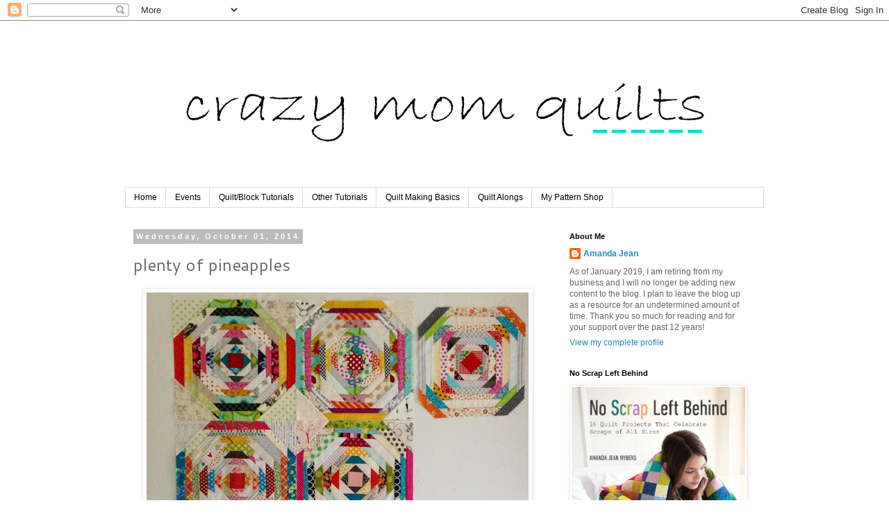

--- FILE ---
content_type: text/html; charset=UTF-8
request_url: https://crazymomquilts.blogspot.com/2014/10/plenty-of-pineapples.html?showComment=1412196417971
body_size: 35007
content:
<!DOCTYPE html>
<html class='v2' dir='ltr' lang='en'>
<head>
<link href='https://www.blogger.com/static/v1/widgets/335934321-css_bundle_v2.css' rel='stylesheet' type='text/css'/>
<meta content='width=1100' name='viewport'/>
<meta content='text/html; charset=UTF-8' http-equiv='Content-Type'/>
<meta content='blogger' name='generator'/>
<link href='https://crazymomquilts.blogspot.com/favicon.ico' rel='icon' type='image/x-icon'/>
<link href='http://crazymomquilts.blogspot.com/2014/10/plenty-of-pineapples.html' rel='canonical'/>
<link rel="alternate" type="application/atom+xml" title="crazy mom quilts - Atom" href="https://crazymomquilts.blogspot.com/feeds/posts/default" />
<link rel="alternate" type="application/rss+xml" title="crazy mom quilts - RSS" href="https://crazymomquilts.blogspot.com/feeds/posts/default?alt=rss" />
<link rel="service.post" type="application/atom+xml" title="crazy mom quilts - Atom" href="https://www.blogger.com/feeds/37018101/posts/default" />

<link rel="alternate" type="application/atom+xml" title="crazy mom quilts - Atom" href="https://crazymomquilts.blogspot.com/feeds/3245160871130908660/comments/default" />
<!--Can't find substitution for tag [blog.ieCssRetrofitLinks]-->
<link href='https://blogger.googleusercontent.com/img/b/R29vZ2xl/AVvXsEg3tdHp3uuIRBk00XcFsrwnv9fqbBNBa6zg68ntf6Nv8FDDei-ZZ-PoprTrKSRRrPMGTo1ScgtCtRXDfomCInNOPOX1nPPywAk8uryIB6MuOgVSnLYg3j5T_lH-p_fWI17vqOj-Qg/s1600/plenty+of+pineapples.jpg' rel='image_src'/>
<meta content='http://crazymomquilts.blogspot.com/2014/10/plenty-of-pineapples.html' property='og:url'/>
<meta content='plenty of pineapples' property='og:title'/>
<meta content='  I&#39;ve been playing with my scraps again and that means I am a happy girl! These pineapple blocks are not paper pieced, but pieced &#39;freestyl...' property='og:description'/>
<meta content='https://blogger.googleusercontent.com/img/b/R29vZ2xl/AVvXsEg3tdHp3uuIRBk00XcFsrwnv9fqbBNBa6zg68ntf6Nv8FDDei-ZZ-PoprTrKSRRrPMGTo1ScgtCtRXDfomCInNOPOX1nPPywAk8uryIB6MuOgVSnLYg3j5T_lH-p_fWI17vqOj-Qg/w1200-h630-p-k-no-nu/plenty+of+pineapples.jpg' property='og:image'/>
<title>crazy mom quilts: plenty of pineapples</title>
<style type='text/css'>@font-face{font-family:'Cantarell';font-style:normal;font-weight:400;font-display:swap;src:url(//fonts.gstatic.com/s/cantarell/v18/B50NF7ZDq37KMUvlO015gqJrPqySLbYf.woff2)format('woff2');unicode-range:U+0100-02BA,U+02BD-02C5,U+02C7-02CC,U+02CE-02D7,U+02DD-02FF,U+0304,U+0308,U+0329,U+1D00-1DBF,U+1E00-1E9F,U+1EF2-1EFF,U+2020,U+20A0-20AB,U+20AD-20C0,U+2113,U+2C60-2C7F,U+A720-A7FF;}@font-face{font-family:'Cantarell';font-style:normal;font-weight:400;font-display:swap;src:url(//fonts.gstatic.com/s/cantarell/v18/B50NF7ZDq37KMUvlO015jKJrPqySLQ.woff2)format('woff2');unicode-range:U+0000-00FF,U+0131,U+0152-0153,U+02BB-02BC,U+02C6,U+02DA,U+02DC,U+0304,U+0308,U+0329,U+2000-206F,U+20AC,U+2122,U+2191,U+2193,U+2212,U+2215,U+FEFF,U+FFFD;}</style>
<style id='page-skin-1' type='text/css'><!--
/*
-----------------------------------------------
Blogger Template Style
Name:     Simple
Designer: Blogger
URL:      www.blogger.com
----------------------------------------------- */
/* Content
----------------------------------------------- */
body {
font: normal normal 12px 'Trebuchet MS', Trebuchet, sans-serif;
color: #666666;
background: #ffffff none repeat scroll top left;
padding: 0 0 0 0;
}
html body .region-inner {
min-width: 0;
max-width: 100%;
width: auto;
}
h2 {
font-size: 22px;
}
a:link {
text-decoration:none;
color: #2288bb;
}
a:visited {
text-decoration:none;
color: #888888;
}
a:hover {
text-decoration:underline;
color: #33aaff;
}
.body-fauxcolumn-outer .fauxcolumn-inner {
background: transparent none repeat scroll top left;
_background-image: none;
}
.body-fauxcolumn-outer .cap-top {
position: absolute;
z-index: 1;
height: 400px;
width: 100%;
}
.body-fauxcolumn-outer .cap-top .cap-left {
width: 100%;
background: transparent none repeat-x scroll top left;
_background-image: none;
}
.content-outer {
-moz-box-shadow: 0 0 0 rgba(0, 0, 0, .15);
-webkit-box-shadow: 0 0 0 rgba(0, 0, 0, .15);
-goog-ms-box-shadow: 0 0 0 #333333;
box-shadow: 0 0 0 rgba(0, 0, 0, .15);
margin-bottom: 1px;
}
.content-inner {
padding: 10px 40px;
}
.content-inner {
background-color: #ffffff;
}
/* Header
----------------------------------------------- */
.header-outer {
background: transparent none repeat-x scroll 0 -400px;
_background-image: none;
}
.Header h1 {
font: normal normal 40px 'Times New Roman', Times, FreeSerif, serif;
color: #000000;
text-shadow: 0 0 0 rgba(0, 0, 0, .2);
}
.Header h1 a {
color: #000000;
}
.Header .description {
font-size: 18px;
color: #000000;
}
.header-inner .Header .titlewrapper {
padding: 22px 0;
}
.header-inner .Header .descriptionwrapper {
padding: 0 0;
}
/* Tabs
----------------------------------------------- */
.tabs-inner .section:first-child {
border-top: 0 solid #dddddd;
}
.tabs-inner .section:first-child ul {
margin-top: -1px;
border-top: 1px solid #dddddd;
border-left: 1px solid #dddddd;
border-right: 1px solid #dddddd;
}
.tabs-inner .widget ul {
background: transparent none repeat-x scroll 0 -800px;
_background-image: none;
border-bottom: 1px solid #dddddd;
margin-top: 0;
margin-left: -30px;
margin-right: -30px;
}
.tabs-inner .widget li a {
display: inline-block;
padding: .6em 1em;
font: normal normal 12px Arial, Tahoma, Helvetica, FreeSans, sans-serif;
color: #000000;
border-left: 1px solid #ffffff;
border-right: 1px solid #dddddd;
}
.tabs-inner .widget li:first-child a {
border-left: none;
}
.tabs-inner .widget li.selected a, .tabs-inner .widget li a:hover {
color: #000000;
background-color: #eeeeee;
text-decoration: none;
}
/* Columns
----------------------------------------------- */
.main-outer {
border-top: 0 solid transparent;
}
.fauxcolumn-left-outer .fauxcolumn-inner {
border-right: 1px solid transparent;
}
.fauxcolumn-right-outer .fauxcolumn-inner {
border-left: 1px solid transparent;
}
/* Headings
----------------------------------------------- */
div.widget > h2,
div.widget h2.title {
margin: 0 0 1em 0;
font: normal bold 11px 'Trebuchet MS', Trebuchet, sans-serif;
color: #000000;
}
/* Widgets
----------------------------------------------- */
.widget .zippy {
color: #999999;
text-shadow: 2px 2px 1px rgba(0, 0, 0, .1);
}
.widget .popular-posts ul {
list-style: none;
}
/* Posts
----------------------------------------------- */
h2.date-header {
font: normal bold 11px 'Trebuchet MS', Trebuchet, sans-serif;
}
.date-header span {
background-color: #bbbbbb;
color: #ffffff;
padding: 0.4em;
letter-spacing: 3px;
margin: inherit;
}
.main-inner {
padding-top: 35px;
padding-bottom: 65px;
}
.main-inner .column-center-inner {
padding: 0 0;
}
.main-inner .column-center-inner .section {
margin: 0 1em;
}
.post {
margin: 0 0 45px 0;
}
h3.post-title, .comments h4 {
font: normal normal 24px Cantarell;
margin: .75em 0 0;
}
.post-body {
font-size: 110%;
line-height: 1.4;
position: relative;
}
.post-body img, .post-body .tr-caption-container, .Profile img, .Image img,
.BlogList .item-thumbnail img {
padding: 2px;
background: #ffffff;
border: 1px solid #eeeeee;
-moz-box-shadow: 1px 1px 5px rgba(0, 0, 0, .1);
-webkit-box-shadow: 1px 1px 5px rgba(0, 0, 0, .1);
box-shadow: 1px 1px 5px rgba(0, 0, 0, .1);
}
.post-body img, .post-body .tr-caption-container {
padding: 5px;
}
.post-body .tr-caption-container {
color: #666666;
}
.post-body .tr-caption-container img {
padding: 0;
background: transparent;
border: none;
-moz-box-shadow: 0 0 0 rgba(0, 0, 0, .1);
-webkit-box-shadow: 0 0 0 rgba(0, 0, 0, .1);
box-shadow: 0 0 0 rgba(0, 0, 0, .1);
}
.post-header {
margin: 0 0 1.5em;
line-height: 1.6;
font-size: 90%;
}
.post-footer {
margin: 20px -2px 0;
padding: 5px 10px;
color: #666666;
background-color: #ffffff;
border-bottom: 1px solid #eeeeee;
line-height: 1.6;
font-size: 90%;
}
#comments .comment-author {
padding-top: 1.5em;
border-top: 1px solid transparent;
background-position: 0 1.5em;
}
#comments .comment-author:first-child {
padding-top: 0;
border-top: none;
}
.avatar-image-container {
margin: .2em 0 0;
}
#comments .avatar-image-container img {
border: 1px solid #eeeeee;
}
/* Comments
----------------------------------------------- */
.comments .comments-content .icon.blog-author {
background-repeat: no-repeat;
background-image: url([data-uri]);
}
.comments .comments-content .loadmore a {
border-top: 1px solid #999999;
border-bottom: 1px solid #999999;
}
.comments .comment-thread.inline-thread {
background-color: #ffffff;
}
.comments .continue {
border-top: 2px solid #999999;
}
/* Accents
---------------------------------------------- */
.section-columns td.columns-cell {
border-left: 1px solid transparent;
}
.blog-pager {
background: transparent url(//www.blogblog.com/1kt/simple/paging_dot.png) repeat-x scroll top center;
}
.blog-pager-older-link, .home-link,
.blog-pager-newer-link {
background-color: #ffffff;
padding: 5px;
}
.footer-outer {
border-top: 1px dashed #bbbbbb;
}
/* Mobile
----------------------------------------------- */
body.mobile  {
background-size: auto;
}
.mobile .body-fauxcolumn-outer {
background: transparent none repeat scroll top left;
}
.mobile .body-fauxcolumn-outer .cap-top {
background-size: 100% auto;
}
.mobile .content-outer {
-webkit-box-shadow: 0 0 3px rgba(0, 0, 0, .15);
box-shadow: 0 0 3px rgba(0, 0, 0, .15);
}
.mobile .tabs-inner .widget ul {
margin-left: 0;
margin-right: 0;
}
.mobile .post {
margin: 0;
}
.mobile .main-inner .column-center-inner .section {
margin: 0;
}
.mobile .date-header span {
padding: 0.1em 10px;
margin: 0 -10px;
}
.mobile h3.post-title {
margin: 0;
}
.mobile .blog-pager {
background: transparent none no-repeat scroll top center;
}
.mobile .footer-outer {
border-top: none;
}
.mobile .main-inner, .mobile .footer-inner {
background-color: #ffffff;
}
.mobile-index-contents {
color: #666666;
}
.mobile-link-button {
background-color: #2288bb;
}
.mobile-link-button a:link, .mobile-link-button a:visited {
color: #ffffff;
}
.mobile .tabs-inner .section:first-child {
border-top: none;
}
.mobile .tabs-inner .PageList .widget-content {
background-color: #eeeeee;
color: #000000;
border-top: 1px solid #dddddd;
border-bottom: 1px solid #dddddd;
}
.mobile .tabs-inner .PageList .widget-content .pagelist-arrow {
border-left: 1px solid #dddddd;
}

--></style>
<style id='template-skin-1' type='text/css'><!--
body {
min-width: 1000px;
}
.content-outer, .content-fauxcolumn-outer, .region-inner {
min-width: 1000px;
max-width: 1000px;
_width: 1000px;
}
.main-inner .columns {
padding-left: 0;
padding-right: 310px;
}
.main-inner .fauxcolumn-center-outer {
left: 0;
right: 310px;
/* IE6 does not respect left and right together */
_width: expression(this.parentNode.offsetWidth -
parseInt("0") -
parseInt("310px") + 'px');
}
.main-inner .fauxcolumn-left-outer {
width: 0;
}
.main-inner .fauxcolumn-right-outer {
width: 310px;
}
.main-inner .column-left-outer {
width: 0;
right: 100%;
margin-left: -0;
}
.main-inner .column-right-outer {
width: 310px;
margin-right: -310px;
}
#layout {
min-width: 0;
}
#layout .content-outer {
min-width: 0;
width: 800px;
}
#layout .region-inner {
min-width: 0;
width: auto;
}
body#layout div.add_widget {
padding: 8px;
}
body#layout div.add_widget a {
margin-left: 32px;
}
--></style>
<link href='https://www.blogger.com/dyn-css/authorization.css?targetBlogID=37018101&amp;zx=c625be2b-4230-439f-ba6b-de5c27a5812e' media='none' onload='if(media!=&#39;all&#39;)media=&#39;all&#39;' rel='stylesheet'/><noscript><link href='https://www.blogger.com/dyn-css/authorization.css?targetBlogID=37018101&amp;zx=c625be2b-4230-439f-ba6b-de5c27a5812e' rel='stylesheet'/></noscript>
<meta name='google-adsense-platform-account' content='ca-host-pub-1556223355139109'/>
<meta name='google-adsense-platform-domain' content='blogspot.com'/>

</head>
<body class='loading variant-simplysimple'>
<div class='navbar section' id='navbar' name='Navbar'><div class='widget Navbar' data-version='1' id='Navbar1'><script type="text/javascript">
    function setAttributeOnload(object, attribute, val) {
      if(window.addEventListener) {
        window.addEventListener('load',
          function(){ object[attribute] = val; }, false);
      } else {
        window.attachEvent('onload', function(){ object[attribute] = val; });
      }
    }
  </script>
<div id="navbar-iframe-container"></div>
<script type="text/javascript" src="https://apis.google.com/js/platform.js"></script>
<script type="text/javascript">
      gapi.load("gapi.iframes:gapi.iframes.style.bubble", function() {
        if (gapi.iframes && gapi.iframes.getContext) {
          gapi.iframes.getContext().openChild({
              url: 'https://www.blogger.com/navbar/37018101?po\x3d3245160871130908660\x26origin\x3dhttps://crazymomquilts.blogspot.com',
              where: document.getElementById("navbar-iframe-container"),
              id: "navbar-iframe"
          });
        }
      });
    </script><script type="text/javascript">
(function() {
var script = document.createElement('script');
script.type = 'text/javascript';
script.src = '//pagead2.googlesyndication.com/pagead/js/google_top_exp.js';
var head = document.getElementsByTagName('head')[0];
if (head) {
head.appendChild(script);
}})();
</script>
</div></div>
<div class='body-fauxcolumns'>
<div class='fauxcolumn-outer body-fauxcolumn-outer'>
<div class='cap-top'>
<div class='cap-left'></div>
<div class='cap-right'></div>
</div>
<div class='fauxborder-left'>
<div class='fauxborder-right'></div>
<div class='fauxcolumn-inner'>
</div>
</div>
<div class='cap-bottom'>
<div class='cap-left'></div>
<div class='cap-right'></div>
</div>
</div>
</div>
<div class='content'>
<div class='content-fauxcolumns'>
<div class='fauxcolumn-outer content-fauxcolumn-outer'>
<div class='cap-top'>
<div class='cap-left'></div>
<div class='cap-right'></div>
</div>
<div class='fauxborder-left'>
<div class='fauxborder-right'></div>
<div class='fauxcolumn-inner'>
</div>
</div>
<div class='cap-bottom'>
<div class='cap-left'></div>
<div class='cap-right'></div>
</div>
</div>
</div>
<div class='content-outer'>
<div class='content-cap-top cap-top'>
<div class='cap-left'></div>
<div class='cap-right'></div>
</div>
<div class='fauxborder-left content-fauxborder-left'>
<div class='fauxborder-right content-fauxborder-right'></div>
<div class='content-inner'>
<header>
<div class='header-outer'>
<div class='header-cap-top cap-top'>
<div class='cap-left'></div>
<div class='cap-right'></div>
</div>
<div class='fauxborder-left header-fauxborder-left'>
<div class='fauxborder-right header-fauxborder-right'></div>
<div class='region-inner header-inner'>
<div class='header section' id='header' name='Header'><div class='widget Header' data-version='1' id='Header1'>
<div id='header-inner'>
<a href='https://crazymomquilts.blogspot.com/' style='display: block'>
<img alt='crazy mom quilts' height='230px; ' id='Header1_headerimg' src='https://blogger.googleusercontent.com/img/b/R29vZ2xl/AVvXsEiTWFn4m24PrIJ3xnUcmjukKzKCc_qE4egjIldD7BTyf8c-VDoNnumyWCC3AW-zJQAnISOKV9mh2YkSAsqXQ7OgF55WugJdq4NHfqPILsaZGReehMOl5248KCDNkoeBHIsT1-6j/s920-r/crazy+mom+quilts+bradley+hand+2.png' style='display: block' width='920px; '/>
</a>
</div>
</div></div>
</div>
</div>
<div class='header-cap-bottom cap-bottom'>
<div class='cap-left'></div>
<div class='cap-right'></div>
</div>
</div>
</header>
<div class='tabs-outer'>
<div class='tabs-cap-top cap-top'>
<div class='cap-left'></div>
<div class='cap-right'></div>
</div>
<div class='fauxborder-left tabs-fauxborder-left'>
<div class='fauxborder-right tabs-fauxborder-right'></div>
<div class='region-inner tabs-inner'>
<div class='tabs section' id='crosscol' name='Cross-Column'><div class='widget PageList' data-version='1' id='PageList1'>
<h2>Pages</h2>
<div class='widget-content'>
<ul>
<li>
<a href='https://crazymomquilts.blogspot.com/'>Home</a>
</li>
<li>
<a href='https://crazymomquilts.blogspot.com/p/upcoming-events.html'>Events</a>
</li>
<li>
<a href='https://crazymomquilts.blogspot.com/p/quiltblock-tutorials.html'>Quilt/Block Tutorials</a>
</li>
<li>
<a href='https://crazymomquilts.blogspot.com/p/other-tutorials.html'>Other Tutorials</a>
</li>
<li>
<a href='https://crazymomquilts.blogspot.com/p/quilt-making-basics.html'>Quilt Making Basics</a>
</li>
<li>
<a href='https://crazymomquilts.blogspot.com/p/quilt-alongs.html'>Quilt Alongs</a>
</li>
<li>
<a href='http://crazymomquilts.bigcartel.com/'>My Pattern Shop</a>
</li>
</ul>
<div class='clear'></div>
</div>
</div></div>
<div class='tabs no-items section' id='crosscol-overflow' name='Cross-Column 2'></div>
</div>
</div>
<div class='tabs-cap-bottom cap-bottom'>
<div class='cap-left'></div>
<div class='cap-right'></div>
</div>
</div>
<div class='main-outer'>
<div class='main-cap-top cap-top'>
<div class='cap-left'></div>
<div class='cap-right'></div>
</div>
<div class='fauxborder-left main-fauxborder-left'>
<div class='fauxborder-right main-fauxborder-right'></div>
<div class='region-inner main-inner'>
<div class='columns fauxcolumns'>
<div class='fauxcolumn-outer fauxcolumn-center-outer'>
<div class='cap-top'>
<div class='cap-left'></div>
<div class='cap-right'></div>
</div>
<div class='fauxborder-left'>
<div class='fauxborder-right'></div>
<div class='fauxcolumn-inner'>
</div>
</div>
<div class='cap-bottom'>
<div class='cap-left'></div>
<div class='cap-right'></div>
</div>
</div>
<div class='fauxcolumn-outer fauxcolumn-left-outer'>
<div class='cap-top'>
<div class='cap-left'></div>
<div class='cap-right'></div>
</div>
<div class='fauxborder-left'>
<div class='fauxborder-right'></div>
<div class='fauxcolumn-inner'>
</div>
</div>
<div class='cap-bottom'>
<div class='cap-left'></div>
<div class='cap-right'></div>
</div>
</div>
<div class='fauxcolumn-outer fauxcolumn-right-outer'>
<div class='cap-top'>
<div class='cap-left'></div>
<div class='cap-right'></div>
</div>
<div class='fauxborder-left'>
<div class='fauxborder-right'></div>
<div class='fauxcolumn-inner'>
</div>
</div>
<div class='cap-bottom'>
<div class='cap-left'></div>
<div class='cap-right'></div>
</div>
</div>
<!-- corrects IE6 width calculation -->
<div class='columns-inner'>
<div class='column-center-outer'>
<div class='column-center-inner'>
<div class='main section' id='main' name='Main'><div class='widget Blog' data-version='1' id='Blog1'>
<div class='blog-posts hfeed'>

          <div class="date-outer">
        
<h2 class='date-header'><span>Wednesday, October 01, 2014</span></h2>

          <div class="date-posts">
        
<div class='post-outer'>
<div class='post hentry uncustomized-post-template' itemprop='blogPost' itemscope='itemscope' itemtype='http://schema.org/BlogPosting'>
<meta content='https://blogger.googleusercontent.com/img/b/R29vZ2xl/AVvXsEg3tdHp3uuIRBk00XcFsrwnv9fqbBNBa6zg68ntf6Nv8FDDei-ZZ-PoprTrKSRRrPMGTo1ScgtCtRXDfomCInNOPOX1nPPywAk8uryIB6MuOgVSnLYg3j5T_lH-p_fWI17vqOj-Qg/s1600/plenty+of+pineapples.jpg' itemprop='image_url'/>
<meta content='37018101' itemprop='blogId'/>
<meta content='3245160871130908660' itemprop='postId'/>
<a name='3245160871130908660'></a>
<h3 class='post-title entry-title' itemprop='name'>
plenty of pineapples
</h3>
<div class='post-header'>
<div class='post-header-line-1'></div>
</div>
<div class='post-body entry-content' id='post-body-3245160871130908660' itemprop='description articleBody'>
<div class="separator" style="clear: both; text-align: center;">
<a href="https://blogger.googleusercontent.com/img/b/R29vZ2xl/AVvXsEg3tdHp3uuIRBk00XcFsrwnv9fqbBNBa6zg68ntf6Nv8FDDei-ZZ-PoprTrKSRRrPMGTo1ScgtCtRXDfomCInNOPOX1nPPywAk8uryIB6MuOgVSnLYg3j5T_lH-p_fWI17vqOj-Qg/s1600/plenty+of+pineapples.jpg" imageanchor="1" style="margin-left: 1em; margin-right: 1em;"><img border="0" src="https://blogger.googleusercontent.com/img/b/R29vZ2xl/AVvXsEg3tdHp3uuIRBk00XcFsrwnv9fqbBNBa6zg68ntf6Nv8FDDei-ZZ-PoprTrKSRRrPMGTo1ScgtCtRXDfomCInNOPOX1nPPywAk8uryIB6MuOgVSnLYg3j5T_lH-p_fWI17vqOj-Qg/s1600/plenty+of+pineapples.jpg" /></a></div>
I've been playing with my scraps again and that means I am a&nbsp;happy girl! These pineapple blocks are&nbsp;not paper pieced, but&nbsp;pieced 'freestyle', if you will.&nbsp;I have taken photos for a block&nbsp;tutorial, to be posted on another day.&nbsp;These blocks are 16" unfinished.<br />
<div class="separator" style="clear: both; text-align: center;">
<a href="https://blogger.googleusercontent.com/img/b/R29vZ2xl/AVvXsEiKJg4p6zCVFhkTUsLjSKdjteESlVdzwkdV7u9xeFffZ2wT89iowNP8Qaw4Li9GRfupBfcP8F7ZAbRAsEYxdDmafVrmWF7nAYpH5MyIjl0G7ZuOwBqzZLzvObSRpK6ePM9zijzZjg/s1600/pineapples+in+progress.jpg" imageanchor="1" style="margin-left: 1em; margin-right: 1em;"><img border="0" src="https://blogger.googleusercontent.com/img/b/R29vZ2xl/AVvXsEiKJg4p6zCVFhkTUsLjSKdjteESlVdzwkdV7u9xeFffZ2wT89iowNP8Qaw4Li9GRfupBfcP8F7ZAbRAsEYxdDmafVrmWF7nAYpH5MyIjl0G7ZuOwBqzZLzvObSRpK6ePM9zijzZjg/s1600/pineapples+in+progress.jpg" /></a></div>
Scrap quilting is a messy job, but someone has to do it!<br />
And I don't mind THIS kind of mess one single bit. :)
<div style='clear: both;'></div>
</div>
<div class='post-footer'>
<div class='post-footer-line post-footer-line-1'>
<span class='post-author vcard'>
Posted by
<span class='fn' itemprop='author' itemscope='itemscope' itemtype='http://schema.org/Person'>
<meta content='https://www.blogger.com/profile/06311818385469850186' itemprop='url'/>
<a class='g-profile' href='https://www.blogger.com/profile/06311818385469850186' rel='author' title='author profile'>
<span itemprop='name'>Amanda Jean</span>
</a>
</span>
</span>
<span class='post-timestamp'>
at
<meta content='http://crazymomquilts.blogspot.com/2014/10/plenty-of-pineapples.html' itemprop='url'/>
<a class='timestamp-link' href='https://crazymomquilts.blogspot.com/2014/10/plenty-of-pineapples.html' rel='bookmark' title='permanent link'><abbr class='published' itemprop='datePublished' title='2014-10-01T14:44:00-05:00'>2:44 PM</abbr></a>
</span>
<span class='post-comment-link'>
</span>
<span class='post-icons'>
<span class='item-action'>
<a href='https://www.blogger.com/email-post/37018101/3245160871130908660' title='Email Post'>
<img alt='' class='icon-action' height='13' src='https://resources.blogblog.com/img/icon18_email.gif' width='18'/>
</a>
</span>
<span class='item-control blog-admin pid-1536842506'>
<a href='https://www.blogger.com/post-edit.g?blogID=37018101&postID=3245160871130908660&from=pencil' title='Edit Post'>
<img alt='' class='icon-action' height='18' src='https://resources.blogblog.com/img/icon18_edit_allbkg.gif' width='18'/>
</a>
</span>
</span>
<div class='post-share-buttons goog-inline-block'>
</div>
</div>
<div class='post-footer-line post-footer-line-2'>
<span class='post-labels'>
Labels:
<a href='https://crazymomquilts.blogspot.com/search/label/quilting' rel='tag'>quilting</a>,
<a href='https://crazymomquilts.blogspot.com/search/label/scraps' rel='tag'>scraps</a>,
<a href='https://crazymomquilts.blogspot.com/search/label/work%20in%20progress' rel='tag'>work in progress</a>
</span>
</div>
<div class='post-footer-line post-footer-line-3'>
<span class='post-location'>
</span>
</div>
</div>
</div>
<div class='comments' id='comments'>
<a name='comments'></a>
<h4>87 comments:</h4>
<div id='Blog1_comments-block-wrapper'>
<dl class='avatar-comment-indent' id='comments-block'>
<dt class='comment-author ' id='c2378972071694469469'>
<a name='c2378972071694469469'></a>
<div class="avatar-image-container vcard"><span dir="ltr"><a href="https://www.blogger.com/profile/15152168853656746972" target="" rel="nofollow" onclick="" class="avatar-hovercard" id="av-2378972071694469469-15152168853656746972"><img src="https://resources.blogblog.com/img/blank.gif" width="35" height="35" class="delayLoad" style="display: none;" longdesc="//blogger.googleusercontent.com/img/b/R29vZ2xl/AVvXsEjPUOGll4oIwUM-7JMJso-_wUDaKYRCJ63IA-SM0yNUcgucj5_yyI7q0HWSYB0y3_LfQmTBWRg44mw-i6qaqLFzB_lyoscoT_Zz59hVoTjw3NH7W1jZ9kTiCz-rO6CqaA/s45-c/*" alt="" title="Debbie">

<noscript><img src="//blogger.googleusercontent.com/img/b/R29vZ2xl/AVvXsEjPUOGll4oIwUM-7JMJso-_wUDaKYRCJ63IA-SM0yNUcgucj5_yyI7q0HWSYB0y3_LfQmTBWRg44mw-i6qaqLFzB_lyoscoT_Zz59hVoTjw3NH7W1jZ9kTiCz-rO6CqaA/s45-c/*" width="35" height="35" class="photo" alt=""></noscript></a></span></div>
<a href='https://www.blogger.com/profile/15152168853656746972' rel='nofollow'>Debbie</a>
said...
</dt>
<dd class='comment-body' id='Blog1_cmt-2378972071694469469'>
<p>
I love these pineapples...and I love that you&#39;re NOT paper piecing.  I&#39;ll be watching to see your tutorial one of these days.  Thanks for sharing all of this wonderful eye candy &amp; inspiration.<br />Debbie<br />===^..^===
</p>
</dd>
<dd class='comment-footer'>
<span class='comment-timestamp'>
<a href='https://crazymomquilts.blogspot.com/2014/10/plenty-of-pineapples.html?showComment=1412193249096#c2378972071694469469' title='comment permalink'>
2:54 PM
</a>
<span class='item-control blog-admin pid-1130807841'>
<a class='comment-delete' href='https://www.blogger.com/comment/delete/37018101/2378972071694469469' title='Delete Comment'>
<img src='https://resources.blogblog.com/img/icon_delete13.gif'/>
</a>
</span>
</span>
</dd>
<dt class='comment-author ' id='c8359700411013013785'>
<a name='c8359700411013013785'></a>
<div class="avatar-image-container vcard"><span dir="ltr"><a href="https://www.blogger.com/profile/02515262179190947014" target="" rel="nofollow" onclick="" class="avatar-hovercard" id="av-8359700411013013785-02515262179190947014"><img src="https://resources.blogblog.com/img/blank.gif" width="35" height="35" class="delayLoad" style="display: none;" longdesc="//blogger.googleusercontent.com/img/b/R29vZ2xl/AVvXsEgiVe4-er5csdoGXfTU6Fvn0lm8UsDpN_CdgESaQqcbouvPTcDnkbuj7ByiKMHxMfXSyKGUmGsMw7Ah1eaGZjBuPUQnOhhD2QgdThREUCEQiR2HPkv_gn5uETFqa90-ypU/s45-c/mommy+and+noelle.jpg" alt="" title="Tracybug Creative">

<noscript><img src="//blogger.googleusercontent.com/img/b/R29vZ2xl/AVvXsEgiVe4-er5csdoGXfTU6Fvn0lm8UsDpN_CdgESaQqcbouvPTcDnkbuj7ByiKMHxMfXSyKGUmGsMw7Ah1eaGZjBuPUQnOhhD2QgdThREUCEQiR2HPkv_gn5uETFqa90-ypU/s45-c/mommy+and+noelle.jpg" width="35" height="35" class="photo" alt=""></noscript></a></span></div>
<a href='https://www.blogger.com/profile/02515262179190947014' rel='nofollow'>Tracybug Creative</a>
said...
</dt>
<dd class='comment-body' id='Blog1_cmt-8359700411013013785'>
<p>
Love these!  My sewing room looks like a scrap bomb went off when I sew with my scraps and I&#39;m like the mad woman digging for just the right one that&#39;s to be sewn next!  
</p>
</dd>
<dd class='comment-footer'>
<span class='comment-timestamp'>
<a href='https://crazymomquilts.blogspot.com/2014/10/plenty-of-pineapples.html?showComment=1412193674593#c8359700411013013785' title='comment permalink'>
3:01 PM
</a>
<span class='item-control blog-admin pid-1809116494'>
<a class='comment-delete' href='https://www.blogger.com/comment/delete/37018101/8359700411013013785' title='Delete Comment'>
<img src='https://resources.blogblog.com/img/icon_delete13.gif'/>
</a>
</span>
</span>
</dd>
<dt class='comment-author ' id='c6408591389212172826'>
<a name='c6408591389212172826'></a>
<div class="avatar-image-container vcard"><span dir="ltr"><a href="https://www.blogger.com/profile/06064585598115000874" target="" rel="nofollow" onclick="" class="avatar-hovercard" id="av-6408591389212172826-06064585598115000874"><img src="https://resources.blogblog.com/img/blank.gif" width="35" height="35" class="delayLoad" style="display: none;" longdesc="//blogger.googleusercontent.com/img/b/R29vZ2xl/AVvXsEiO1xuTAsinmwk2fhdjM5CIXl0tzPwVfLiBurYYFNaLsqj5FgFsC5t8Y933Epq3oQ-Ggpb3Fm29e1TOcQzweR8K84X3HzD2akDwhkGPsFqMLbeZEEsRN4xZqptER2I-ZQ/s45-c/me.jpg" alt="" title="Alli">

<noscript><img src="//blogger.googleusercontent.com/img/b/R29vZ2xl/AVvXsEiO1xuTAsinmwk2fhdjM5CIXl0tzPwVfLiBurYYFNaLsqj5FgFsC5t8Y933Epq3oQ-Ggpb3Fm29e1TOcQzweR8K84X3HzD2akDwhkGPsFqMLbeZEEsRN4xZqptER2I-ZQ/s45-c/me.jpg" width="35" height="35" class="photo" alt=""></noscript></a></span></div>
<a href='https://www.blogger.com/profile/06064585598115000874' rel='nofollow'>Alli</a>
said...
</dt>
<dd class='comment-body' id='Blog1_cmt-6408591389212172826'>
<p>
Those look super cool! :)
</p>
</dd>
<dd class='comment-footer'>
<span class='comment-timestamp'>
<a href='https://crazymomquilts.blogspot.com/2014/10/plenty-of-pineapples.html?showComment=1412193698133#c6408591389212172826' title='comment permalink'>
3:01 PM
</a>
<span class='item-control blog-admin pid-1398088772'>
<a class='comment-delete' href='https://www.blogger.com/comment/delete/37018101/6408591389212172826' title='Delete Comment'>
<img src='https://resources.blogblog.com/img/icon_delete13.gif'/>
</a>
</span>
</span>
</dd>
<dt class='comment-author ' id='c6968012953838694107'>
<a name='c6968012953838694107'></a>
<div class="avatar-image-container avatar-stock"><span dir="ltr"><a href="https://www.blogger.com/profile/15770555626441961405" target="" rel="nofollow" onclick="" class="avatar-hovercard" id="av-6968012953838694107-15770555626441961405"><img src="//www.blogger.com/img/blogger_logo_round_35.png" width="35" height="35" alt="" title="alison@the chainpiecer">

</a></span></div>
<a href='https://www.blogger.com/profile/15770555626441961405' rel='nofollow'>alison@the chainpiecer</a>
said...
</dt>
<dd class='comment-body' id='Blog1_cmt-6968012953838694107'>
<p>
Love the riot of colour - both the blocks AND the floor!
</p>
</dd>
<dd class='comment-footer'>
<span class='comment-timestamp'>
<a href='https://crazymomquilts.blogspot.com/2014/10/plenty-of-pineapples.html?showComment=1412193834374#c6968012953838694107' title='comment permalink'>
3:03 PM
</a>
<span class='item-control blog-admin pid-1721943272'>
<a class='comment-delete' href='https://www.blogger.com/comment/delete/37018101/6968012953838694107' title='Delete Comment'>
<img src='https://resources.blogblog.com/img/icon_delete13.gif'/>
</a>
</span>
</span>
</dd>
<dt class='comment-author ' id='c59724159396041219'>
<a name='c59724159396041219'></a>
<div class="avatar-image-container vcard"><span dir="ltr"><a href="https://www.blogger.com/profile/08983652387362967468" target="" rel="nofollow" onclick="" class="avatar-hovercard" id="av-59724159396041219-08983652387362967468"><img src="https://resources.blogblog.com/img/blank.gif" width="35" height="35" class="delayLoad" style="display: none;" longdesc="//1.bp.blogspot.com/-fsTKXHveSNw/WYtL_56YS8I/AAAAAAAANq8/Eom89SY7VxIp9l8WwAX3vPrcrcmqL92IgCK4BGAYYCw/s35/blog%252Bpinwheels.jpg" alt="" title="Donna~~">

<noscript><img src="//1.bp.blogspot.com/-fsTKXHveSNw/WYtL_56YS8I/AAAAAAAANq8/Eom89SY7VxIp9l8WwAX3vPrcrcmqL92IgCK4BGAYYCw/s35/blog%252Bpinwheels.jpg" width="35" height="35" class="photo" alt=""></noscript></a></span></div>
<a href='https://www.blogger.com/profile/08983652387362967468' rel='nofollow'>Donna~~</a>
said...
</dt>
<dd class='comment-body' id='Blog1_cmt-59724159396041219'>
<p>
Thank you for showing your scraps on the floor.  My husband thinks I am just an unusually messy quilter when I do things like that.
</p>
</dd>
<dd class='comment-footer'>
<span class='comment-timestamp'>
<a href='https://crazymomquilts.blogspot.com/2014/10/plenty-of-pineapples.html?showComment=1412195227568#c59724159396041219' title='comment permalink'>
3:27 PM
</a>
<span class='item-control blog-admin pid-1218955933'>
<a class='comment-delete' href='https://www.blogger.com/comment/delete/37018101/59724159396041219' title='Delete Comment'>
<img src='https://resources.blogblog.com/img/icon_delete13.gif'/>
</a>
</span>
</span>
</dd>
<dt class='comment-author ' id='c653406210979360485'>
<a name='c653406210979360485'></a>
<div class="avatar-image-container vcard"><span dir="ltr"><a href="https://www.blogger.com/profile/12803160543826733681" target="" rel="nofollow" onclick="" class="avatar-hovercard" id="av-653406210979360485-12803160543826733681"><img src="https://resources.blogblog.com/img/blank.gif" width="35" height="35" class="delayLoad" style="display: none;" longdesc="//blogger.googleusercontent.com/img/b/R29vZ2xl/AVvXsEiWVcDFThQOElaMi9oIoDBHtwbvFnMwhRNfbEGvdES5ZBanI3Gx1MEGXoYkhSj40wwGgUg-Vcurod8fLOhytHivlFee_VIaw2dj_fmSZ2zzAxt7AxdJ5WKYvRECqNde9w/s45-c/DSC_2115+%282%29.JPG" alt="" title="Nana">

<noscript><img src="//blogger.googleusercontent.com/img/b/R29vZ2xl/AVvXsEiWVcDFThQOElaMi9oIoDBHtwbvFnMwhRNfbEGvdES5ZBanI3Gx1MEGXoYkhSj40wwGgUg-Vcurod8fLOhytHivlFee_VIaw2dj_fmSZ2zzAxt7AxdJ5WKYvRECqNde9w/s45-c/DSC_2115+%282%29.JPG" width="35" height="35" class="photo" alt=""></noscript></a></span></div>
<a href='https://www.blogger.com/profile/12803160543826733681' rel='nofollow'>Nana</a>
said...
</dt>
<dd class='comment-body' id='Blog1_cmt-653406210979360485'>
<p>
Love your pineapples....and love more that it can be done without paper piecing.  Will be looking forward to the tutorial.
</p>
</dd>
<dd class='comment-footer'>
<span class='comment-timestamp'>
<a href='https://crazymomquilts.blogspot.com/2014/10/plenty-of-pineapples.html?showComment=1412195818105#c653406210979360485' title='comment permalink'>
3:36 PM
</a>
<span class='item-control blog-admin pid-1755679287'>
<a class='comment-delete' href='https://www.blogger.com/comment/delete/37018101/653406210979360485' title='Delete Comment'>
<img src='https://resources.blogblog.com/img/icon_delete13.gif'/>
</a>
</span>
</span>
</dd>
<dt class='comment-author ' id='c2823669209239329331'>
<a name='c2823669209239329331'></a>
<div class="avatar-image-container vcard"><span dir="ltr"><a href="https://www.blogger.com/profile/03797600075921870727" target="" rel="nofollow" onclick="" class="avatar-hovercard" id="av-2823669209239329331-03797600075921870727"><img src="https://resources.blogblog.com/img/blank.gif" width="35" height="35" class="delayLoad" style="display: none;" longdesc="//blogger.googleusercontent.com/img/b/R29vZ2xl/AVvXsEguFpOysdd9DAsHeibApZK57V9qfTQefiSeqvCpxO5_vkbWUIxLiUj5R8qrURdtCc5LhMSfOZVNQDIehQAbpEdlEo9kyIParcne29SqCYwvn4wetu-sFYSQ11XId86oYQ/s45-c/3A7281A4-0969-44F5-8DA1-4769A50754BF.jpeg" alt="" title="CapitolaQuilter">

<noscript><img src="//blogger.googleusercontent.com/img/b/R29vZ2xl/AVvXsEguFpOysdd9DAsHeibApZK57V9qfTQefiSeqvCpxO5_vkbWUIxLiUj5R8qrURdtCc5LhMSfOZVNQDIehQAbpEdlEo9kyIParcne29SqCYwvn4wetu-sFYSQ11XId86oYQ/s45-c/3A7281A4-0969-44F5-8DA1-4769A50754BF.jpeg" width="35" height="35" class="photo" alt=""></noscript></a></span></div>
<a href='https://www.blogger.com/profile/03797600075921870727' rel='nofollow'>CapitolaQuilter</a>
said...
</dt>
<dd class='comment-body' id='Blog1_cmt-2823669209239329331'>
<p>
A beautiful mess.  <br />
</p>
</dd>
<dd class='comment-footer'>
<span class='comment-timestamp'>
<a href='https://crazymomquilts.blogspot.com/2014/10/plenty-of-pineapples.html?showComment=1412195890549#c2823669209239329331' title='comment permalink'>
3:38 PM
</a>
<span class='item-control blog-admin pid-1520791422'>
<a class='comment-delete' href='https://www.blogger.com/comment/delete/37018101/2823669209239329331' title='Delete Comment'>
<img src='https://resources.blogblog.com/img/icon_delete13.gif'/>
</a>
</span>
</span>
</dd>
<dt class='comment-author ' id='c8081416419935305759'>
<a name='c8081416419935305759'></a>
<div class="avatar-image-container vcard"><span dir="ltr"><a href="https://www.blogger.com/profile/08285581918856735064" target="" rel="nofollow" onclick="" class="avatar-hovercard" id="av-8081416419935305759-08285581918856735064"><img src="https://resources.blogblog.com/img/blank.gif" width="35" height="35" class="delayLoad" style="display: none;" longdesc="//blogger.googleusercontent.com/img/b/R29vZ2xl/AVvXsEjJ2poZNr26dkwhQpp8X4ExI_unA4npf-QwveL4vqk0MavAXTFiwBbQDsjXg6FVazkb29Yo7KdWRq3r6SokG7t2lMhup5_OpndI5lGEESqb5El6FzHJgmqt3N6KcZ4BKn8/s45-c/IMG_0295.JPG" alt="" title="Dianne">

<noscript><img src="//blogger.googleusercontent.com/img/b/R29vZ2xl/AVvXsEjJ2poZNr26dkwhQpp8X4ExI_unA4npf-QwveL4vqk0MavAXTFiwBbQDsjXg6FVazkb29Yo7KdWRq3r6SokG7t2lMhup5_OpndI5lGEESqb5El6FzHJgmqt3N6KcZ4BKn8/s45-c/IMG_0295.JPG" width="35" height="35" class="photo" alt=""></noscript></a></span></div>
<a href='https://www.blogger.com/profile/08285581918856735064' rel='nofollow'>Dianne</a>
said...
</dt>
<dd class='comment-body' id='Blog1_cmt-8081416419935305759'>
<p>
I wanted to congratulate you on  your 250th quilt but comments on your post from Monday have been closed.<br />So here you go...congratulations! That is a cool 17.857 quilts per year. Not an insubstantial number.<br />Here&#39;s wishing you at least 250 more beautiful quilts in your future!
</p>
</dd>
<dd class='comment-footer'>
<span class='comment-timestamp'>
<a href='https://crazymomquilts.blogspot.com/2014/10/plenty-of-pineapples.html?showComment=1412196417971#c8081416419935305759' title='comment permalink'>
3:46 PM
</a>
<span class='item-control blog-admin pid-1777757015'>
<a class='comment-delete' href='https://www.blogger.com/comment/delete/37018101/8081416419935305759' title='Delete Comment'>
<img src='https://resources.blogblog.com/img/icon_delete13.gif'/>
</a>
</span>
</span>
</dd>
<dt class='comment-author ' id='c7337816668659924644'>
<a name='c7337816668659924644'></a>
<div class="avatar-image-container vcard"><span dir="ltr"><a href="https://www.blogger.com/profile/02782749074922119961" target="" rel="nofollow" onclick="" class="avatar-hovercard" id="av-7337816668659924644-02782749074922119961"><img src="https://resources.blogblog.com/img/blank.gif" width="35" height="35" class="delayLoad" style="display: none;" longdesc="//blogger.googleusercontent.com/img/b/R29vZ2xl/AVvXsEhdnFtGMGthBUOt3iEnAx6qmrhwGU5zaXr7EnCgYrXKADIxEeN1GmM-0v0ATgOOEl73o43KNeAqi-E0H6PRWvMYXD3T_dlcDpH7cMLG6NoheuM6yE52WL2IxuK9ByHAsYo/s45-c/DSC_0001_edited-1.jpg" alt="" title="beth ">

<noscript><img src="//blogger.googleusercontent.com/img/b/R29vZ2xl/AVvXsEhdnFtGMGthBUOt3iEnAx6qmrhwGU5zaXr7EnCgYrXKADIxEeN1GmM-0v0ATgOOEl73o43KNeAqi-E0H6PRWvMYXD3T_dlcDpH7cMLG6NoheuM6yE52WL2IxuK9ByHAsYo/s45-c/DSC_0001_edited-1.jpg" width="35" height="35" class="photo" alt=""></noscript></a></span></div>
<a href='https://www.blogger.com/profile/02782749074922119961' rel='nofollow'>beth </a>
said...
</dt>
<dd class='comment-body' id='Blog1_cmt-7337816668659924644'>
<p>
how funny... your co-author cheryl was making something similar the other day (and by other day, i mean a month ago)!! i&#39;m so intrigued!
</p>
</dd>
<dd class='comment-footer'>
<span class='comment-timestamp'>
<a href='https://crazymomquilts.blogspot.com/2014/10/plenty-of-pineapples.html?showComment=1412196577060#c7337816668659924644' title='comment permalink'>
3:49 PM
</a>
<span class='item-control blog-admin pid-1546592364'>
<a class='comment-delete' href='https://www.blogger.com/comment/delete/37018101/7337816668659924644' title='Delete Comment'>
<img src='https://resources.blogblog.com/img/icon_delete13.gif'/>
</a>
</span>
</span>
</dd>
<dt class='comment-author ' id='c6584814832650965723'>
<a name='c6584814832650965723'></a>
<div class="avatar-image-container avatar-stock"><span dir="ltr"><a href="https://www.blogger.com/profile/03220256319786888041" target="" rel="nofollow" onclick="" class="avatar-hovercard" id="av-6584814832650965723-03220256319786888041"><img src="//www.blogger.com/img/blogger_logo_round_35.png" width="35" height="35" alt="" title="Stacy">

</a></span></div>
<a href='https://www.blogger.com/profile/03220256319786888041' rel='nofollow'>Stacy</a>
said...
</dt>
<dd class='comment-body' id='Blog1_cmt-6584814832650965723'>
<p>
very pretty
</p>
</dd>
<dd class='comment-footer'>
<span class='comment-timestamp'>
<a href='https://crazymomquilts.blogspot.com/2014/10/plenty-of-pineapples.html?showComment=1412196631938#c6584814832650965723' title='comment permalink'>
3:50 PM
</a>
<span class='item-control blog-admin pid-1201530817'>
<a class='comment-delete' href='https://www.blogger.com/comment/delete/37018101/6584814832650965723' title='Delete Comment'>
<img src='https://resources.blogblog.com/img/icon_delete13.gif'/>
</a>
</span>
</span>
</dd>
<dt class='comment-author ' id='c391796973044758079'>
<a name='c391796973044758079'></a>
<div class="avatar-image-container avatar-stock"><span dir="ltr"><a href="https://www.blogger.com/profile/07199297842321568505" target="" rel="nofollow" onclick="" class="avatar-hovercard" id="av-391796973044758079-07199297842321568505"><img src="//www.blogger.com/img/blogger_logo_round_35.png" width="35" height="35" alt="" title="Samantha K">

</a></span></div>
<a href='https://www.blogger.com/profile/07199297842321568505' rel='nofollow'>Samantha K</a>
said...
</dt>
<dd class='comment-body' id='Blog1_cmt-391796973044758079'>
<p>
I love your pineapples. I look forward to the tutorial--these look so fun!
</p>
</dd>
<dd class='comment-footer'>
<span class='comment-timestamp'>
<a href='https://crazymomquilts.blogspot.com/2014/10/plenty-of-pineapples.html?showComment=1412197301893#c391796973044758079' title='comment permalink'>
4:01 PM
</a>
<span class='item-control blog-admin pid-1860755640'>
<a class='comment-delete' href='https://www.blogger.com/comment/delete/37018101/391796973044758079' title='Delete Comment'>
<img src='https://resources.blogblog.com/img/icon_delete13.gif'/>
</a>
</span>
</span>
</dd>
<dt class='comment-author ' id='c6733242595797254906'>
<a name='c6733242595797254906'></a>
<div class="avatar-image-container vcard"><span dir="ltr"><a href="https://www.blogger.com/profile/10091568315821485891" target="" rel="nofollow" onclick="" class="avatar-hovercard" id="av-6733242595797254906-10091568315821485891"><img src="https://resources.blogblog.com/img/blank.gif" width="35" height="35" class="delayLoad" style="display: none;" longdesc="//blogger.googleusercontent.com/img/b/R29vZ2xl/AVvXsEjFDjuWM1Dc4emTcOIFt2bTxqWILqOPlLdNdF7eZnVNmRW249KLsEnK1fOL_nZvmjENwbccCSueH_YcPlSSxoXAY3kLpmy3_3AKQC53WWjbfjIvJdjCWbzHGm7e0qm7iW8/s45-c/*" alt="" title="Beth">

<noscript><img src="//blogger.googleusercontent.com/img/b/R29vZ2xl/AVvXsEjFDjuWM1Dc4emTcOIFt2bTxqWILqOPlLdNdF7eZnVNmRW249KLsEnK1fOL_nZvmjENwbccCSueH_YcPlSSxoXAY3kLpmy3_3AKQC53WWjbfjIvJdjCWbzHGm7e0qm7iW8/s45-c/*" width="35" height="35" class="photo" alt=""></noscript></a></span></div>
<a href='https://www.blogger.com/profile/10091568315821485891' rel='nofollow'>Beth</a>
said...
</dt>
<dd class='comment-body' id='Blog1_cmt-6733242595797254906'>
<p>
Your pineapples are so beautiful and colorful. I really want to make a pineapple quilt but I really do not want to paper piece it. Hmmmmm
</p>
</dd>
<dd class='comment-footer'>
<span class='comment-timestamp'>
<a href='https://crazymomquilts.blogspot.com/2014/10/plenty-of-pineapples.html?showComment=1412199258551#c6733242595797254906' title='comment permalink'>
4:34 PM
</a>
<span class='item-control blog-admin pid-1663868581'>
<a class='comment-delete' href='https://www.blogger.com/comment/delete/37018101/6733242595797254906' title='Delete Comment'>
<img src='https://resources.blogblog.com/img/icon_delete13.gif'/>
</a>
</span>
</span>
</dd>
<dt class='comment-author ' id='c9087380099896661823'>
<a name='c9087380099896661823'></a>
<div class="avatar-image-container avatar-stock"><span dir="ltr"><a href="https://www.blogger.com/profile/01162096821636221091" target="" rel="nofollow" onclick="" class="avatar-hovercard" id="av-9087380099896661823-01162096821636221091"><img src="//www.blogger.com/img/blogger_logo_round_35.png" width="35" height="35" alt="" title="Turid">

</a></span></div>
<a href='https://www.blogger.com/profile/01162096821636221091' rel='nofollow'>Turid</a>
said...
</dt>
<dd class='comment-body' id='Blog1_cmt-9087380099896661823'>
<p>
Lovely colours you&#39;ve used here.
</p>
</dd>
<dd class='comment-footer'>
<span class='comment-timestamp'>
<a href='https://crazymomquilts.blogspot.com/2014/10/plenty-of-pineapples.html?showComment=1412200422888#c9087380099896661823' title='comment permalink'>
4:53 PM
</a>
<span class='item-control blog-admin pid-1548811124'>
<a class='comment-delete' href='https://www.blogger.com/comment/delete/37018101/9087380099896661823' title='Delete Comment'>
<img src='https://resources.blogblog.com/img/icon_delete13.gif'/>
</a>
</span>
</span>
</dd>
<dt class='comment-author ' id='c5021307998751326014'>
<a name='c5021307998751326014'></a>
<div class="avatar-image-container vcard"><span dir="ltr"><a href="https://www.blogger.com/profile/06102569562489466386" target="" rel="nofollow" onclick="" class="avatar-hovercard" id="av-5021307998751326014-06102569562489466386"><img src="https://resources.blogblog.com/img/blank.gif" width="35" height="35" class="delayLoad" style="display: none;" longdesc="//blogger.googleusercontent.com/img/b/R29vZ2xl/AVvXsEiJlw_3WokM-_LMhkuMJBmKXFCsdsFfcvvohbTX3tekNJxQjubotCb7l1cIa-xb2xKEeD0XPQxz47xsgMgo0PIwdkwFK64eTQNwCnLlFK8sQ826y5aWLtN1DpVQrz0bD8Q/s45-c/CIMG3167.JPG" alt="" title="Hildy">

<noscript><img src="//blogger.googleusercontent.com/img/b/R29vZ2xl/AVvXsEiJlw_3WokM-_LMhkuMJBmKXFCsdsFfcvvohbTX3tekNJxQjubotCb7l1cIa-xb2xKEeD0XPQxz47xsgMgo0PIwdkwFK64eTQNwCnLlFK8sQ826y5aWLtN1DpVQrz0bD8Q/s45-c/CIMG3167.JPG" width="35" height="35" class="photo" alt=""></noscript></a></span></div>
<a href='https://www.blogger.com/profile/06102569562489466386' rel='nofollow'>Hildy</a>
said...
</dt>
<dd class='comment-body' id='Blog1_cmt-5021307998751326014'>
<p>
First, thank you so much for the pattern, I&#39;ll make it soon:-)<br />And your blocks look great and I&#39;m looking forward to the tutorial because I hate paper-piecing! 
</p>
</dd>
<dd class='comment-footer'>
<span class='comment-timestamp'>
<a href='https://crazymomquilts.blogspot.com/2014/10/plenty-of-pineapples.html?showComment=1412200504750#c5021307998751326014' title='comment permalink'>
4:55 PM
</a>
<span class='item-control blog-admin pid-421153236'>
<a class='comment-delete' href='https://www.blogger.com/comment/delete/37018101/5021307998751326014' title='Delete Comment'>
<img src='https://resources.blogblog.com/img/icon_delete13.gif'/>
</a>
</span>
</span>
</dd>
<dt class='comment-author ' id='c5285752213621941374'>
<a name='c5285752213621941374'></a>
<div class="avatar-image-container vcard"><span dir="ltr"><a href="https://www.blogger.com/profile/04477948659411074859" target="" rel="nofollow" onclick="" class="avatar-hovercard" id="av-5285752213621941374-04477948659411074859"><img src="https://resources.blogblog.com/img/blank.gif" width="35" height="35" class="delayLoad" style="display: none;" longdesc="//blogger.googleusercontent.com/img/b/R29vZ2xl/AVvXsEidCKVTmf2H0QUIzMTwXMV1telbiyTkncT63JAPCzipviLgVJU09xWN_ISbojiiuT1r4o65tUs9sCJil95f0-78w2R0RXYjBsmTfN5dtOJy_Ek5Lm8M3QlCTTMzsz7spw/s45-c/*" alt="" title="Karen">

<noscript><img src="//blogger.googleusercontent.com/img/b/R29vZ2xl/AVvXsEidCKVTmf2H0QUIzMTwXMV1telbiyTkncT63JAPCzipviLgVJU09xWN_ISbojiiuT1r4o65tUs9sCJil95f0-78w2R0RXYjBsmTfN5dtOJy_Ek5Lm8M3QlCTTMzsz7spw/s45-c/*" width="35" height="35" class="photo" alt=""></noscript></a></span></div>
<a href='https://www.blogger.com/profile/04477948659411074859' rel='nofollow'>Karen</a>
said...
</dt>
<dd class='comment-body' id='Blog1_cmt-5285752213621941374'>
<p>
One of my favorite blocks!  Your wild scrappiness is perfect.
</p>
</dd>
<dd class='comment-footer'>
<span class='comment-timestamp'>
<a href='https://crazymomquilts.blogspot.com/2014/10/plenty-of-pineapples.html?showComment=1412201241130#c5285752213621941374' title='comment permalink'>
5:07 PM
</a>
<span class='item-control blog-admin pid-1605776537'>
<a class='comment-delete' href='https://www.blogger.com/comment/delete/37018101/5285752213621941374' title='Delete Comment'>
<img src='https://resources.blogblog.com/img/icon_delete13.gif'/>
</a>
</span>
</span>
</dd>
<dt class='comment-author ' id='c7328211207018228105'>
<a name='c7328211207018228105'></a>
<div class="avatar-image-container vcard"><span dir="ltr"><a href="https://www.blogger.com/profile/04861625650124387343" target="" rel="nofollow" onclick="" class="avatar-hovercard" id="av-7328211207018228105-04861625650124387343"><img src="https://resources.blogblog.com/img/blank.gif" width="35" height="35" class="delayLoad" style="display: none;" longdesc="//blogger.googleusercontent.com/img/b/R29vZ2xl/AVvXsEgjQMksCjuCo8TUPKW2BhhY7L5fp1CoHpdSUU1iXTvIH4w-F2l3Pfz83bS0iAF9RvwPHy4iNdv_5LHWGNmbTIgDmS4L3FEjlBHqwSFF0EbDik5HunDzjHrXnRgaJRPSMqk/s45-c/IMG_5876.JPG" alt="" title="jabeybaby">

<noscript><img src="//blogger.googleusercontent.com/img/b/R29vZ2xl/AVvXsEgjQMksCjuCo8TUPKW2BhhY7L5fp1CoHpdSUU1iXTvIH4w-F2l3Pfz83bS0iAF9RvwPHy4iNdv_5LHWGNmbTIgDmS4L3FEjlBHqwSFF0EbDik5HunDzjHrXnRgaJRPSMqk/s45-c/IMG_5876.JPG" width="35" height="35" class="photo" alt=""></noscript></a></span></div>
<a href='https://www.blogger.com/profile/04861625650124387343' rel='nofollow'>jabeybaby</a>
said...
</dt>
<dd class='comment-body' id='Blog1_cmt-7328211207018228105'>
<p>
Those pineapple blocks are beautiful! I have always admired pineapple quilts but have been to intimidated to try one myself, can&#39;t wait to see your tutorial.
</p>
</dd>
<dd class='comment-footer'>
<span class='comment-timestamp'>
<a href='https://crazymomquilts.blogspot.com/2014/10/plenty-of-pineapples.html?showComment=1412203278620#c7328211207018228105' title='comment permalink'>
5:41 PM
</a>
<span class='item-control blog-admin pid-13958715'>
<a class='comment-delete' href='https://www.blogger.com/comment/delete/37018101/7328211207018228105' title='Delete Comment'>
<img src='https://resources.blogblog.com/img/icon_delete13.gif'/>
</a>
</span>
</span>
</dd>
<dt class='comment-author ' id='c7799082301954286257'>
<a name='c7799082301954286257'></a>
<div class="avatar-image-container vcard"><span dir="ltr"><a href="https://www.blogger.com/profile/07919462028551674067" target="" rel="nofollow" onclick="" class="avatar-hovercard" id="av-7799082301954286257-07919462028551674067"><img src="https://resources.blogblog.com/img/blank.gif" width="35" height="35" class="delayLoad" style="display: none;" longdesc="//blogger.googleusercontent.com/img/b/R29vZ2xl/AVvXsEgo0sWNdrbardMlOVpXIHMtQ43KeHqMafQNNiTL-Nk9cQJnN1K4_M8nkVYXjMHryiiFdXIBy3hjPMJx_-U9cgh09xBHqYIpt4-SqwE-U9qg8l6LPkLOY43nEXbKu96LXtQ/s45-c/*" alt="" title="Lisa">

<noscript><img src="//blogger.googleusercontent.com/img/b/R29vZ2xl/AVvXsEgo0sWNdrbardMlOVpXIHMtQ43KeHqMafQNNiTL-Nk9cQJnN1K4_M8nkVYXjMHryiiFdXIBy3hjPMJx_-U9cgh09xBHqYIpt4-SqwE-U9qg8l6LPkLOY43nEXbKu96LXtQ/s45-c/*" width="35" height="35" class="photo" alt=""></noscript></a></span></div>
<a href='https://www.blogger.com/profile/07919462028551674067' rel='nofollow'>Lisa</a>
said...
</dt>
<dd class='comment-body' id='Blog1_cmt-7799082301954286257'>
<p>
Ohhh myyyy - LOVE! This is going to make one uber cool quilt.
</p>
</dd>
<dd class='comment-footer'>
<span class='comment-timestamp'>
<a href='https://crazymomquilts.blogspot.com/2014/10/plenty-of-pineapples.html?showComment=1412204006105#c7799082301954286257' title='comment permalink'>
5:53 PM
</a>
<span class='item-control blog-admin pid-1467128724'>
<a class='comment-delete' href='https://www.blogger.com/comment/delete/37018101/7799082301954286257' title='Delete Comment'>
<img src='https://resources.blogblog.com/img/icon_delete13.gif'/>
</a>
</span>
</span>
</dd>
<dt class='comment-author ' id='c5213324421501522763'>
<a name='c5213324421501522763'></a>
<div class="avatar-image-container vcard"><span dir="ltr"><a href="https://www.blogger.com/profile/13475847392355523001" target="" rel="nofollow" onclick="" class="avatar-hovercard" id="av-5213324421501522763-13475847392355523001"><img src="https://resources.blogblog.com/img/blank.gif" width="35" height="35" class="delayLoad" style="display: none;" longdesc="//blogger.googleusercontent.com/img/b/R29vZ2xl/AVvXsEiOTv6DeosaNdd8D-nGVaG4GwDY63O2MwqxmbZvLSsAp0p8lT-NBORQOULHkVvcl1wHl7Rl51d3YZZ1daW0uIB_K-oKcCNdZaFFUNcU_lQe9pF3Rl0vpH8HBoMTwOcy8w/s45-c/*" alt="" title="JanineMarie">

<noscript><img src="//blogger.googleusercontent.com/img/b/R29vZ2xl/AVvXsEiOTv6DeosaNdd8D-nGVaG4GwDY63O2MwqxmbZvLSsAp0p8lT-NBORQOULHkVvcl1wHl7Rl51d3YZZ1daW0uIB_K-oKcCNdZaFFUNcU_lQe9pF3Rl0vpH8HBoMTwOcy8w/s45-c/*" width="35" height="35" class="photo" alt=""></noscript></a></span></div>
<a href='https://www.blogger.com/profile/13475847392355523001' rel='nofollow'>JanineMarie</a>
said...
</dt>
<dd class='comment-body' id='Blog1_cmt-5213324421501522763'>
<p>
It&#39;s a wonderful, colorful mess!
</p>
</dd>
<dd class='comment-footer'>
<span class='comment-timestamp'>
<a href='https://crazymomquilts.blogspot.com/2014/10/plenty-of-pineapples.html?showComment=1412205722422#c5213324421501522763' title='comment permalink'>
6:22 PM
</a>
<span class='item-control blog-admin pid-1538416'>
<a class='comment-delete' href='https://www.blogger.com/comment/delete/37018101/5213324421501522763' title='Delete Comment'>
<img src='https://resources.blogblog.com/img/icon_delete13.gif'/>
</a>
</span>
</span>
</dd>
<dt class='comment-author ' id='c8999941149289354617'>
<a name='c8999941149289354617'></a>
<div class="avatar-image-container vcard"><span dir="ltr"><a href="https://www.blogger.com/profile/00446955920191946432" target="" rel="nofollow" onclick="" class="avatar-hovercard" id="av-8999941149289354617-00446955920191946432"><img src="https://resources.blogblog.com/img/blank.gif" width="35" height="35" class="delayLoad" style="display: none;" longdesc="//blogger.googleusercontent.com/img/b/R29vZ2xl/AVvXsEhQxLNrHAG5YCDmZf-bxFEFJwmsLBSYRkGMrSYvxcVL1v7UQhCUHWUh5UuAvIKMTQAkgk3JXKM36H4FBW6i4lrjmrL1wNhisB2s1W8YplnlV_3uI6eE4L5o08Lhy1tuaFw/s45-c/tink+2010.jpg" alt="" title="tink&amp;#39;s mom">

<noscript><img src="//blogger.googleusercontent.com/img/b/R29vZ2xl/AVvXsEhQxLNrHAG5YCDmZf-bxFEFJwmsLBSYRkGMrSYvxcVL1v7UQhCUHWUh5UuAvIKMTQAkgk3JXKM36H4FBW6i4lrjmrL1wNhisB2s1W8YplnlV_3uI6eE4L5o08Lhy1tuaFw/s45-c/tink+2010.jpg" width="35" height="35" class="photo" alt=""></noscript></a></span></div>
<a href='https://www.blogger.com/profile/00446955920191946432' rel='nofollow'>tink&#39;s mom</a>
said...
</dt>
<dd class='comment-body' id='Blog1_cmt-8999941149289354617'>
<p>
Thanks so much for the Trees Pattern. Such a wonderful gift.  The tutorial for this block would be another terrific present. Your blocks look wonderful up there on the wall.
</p>
</dd>
<dd class='comment-footer'>
<span class='comment-timestamp'>
<a href='https://crazymomquilts.blogspot.com/2014/10/plenty-of-pineapples.html?showComment=1412206717190#c8999941149289354617' title='comment permalink'>
6:38 PM
</a>
<span class='item-control blog-admin pid-295975788'>
<a class='comment-delete' href='https://www.blogger.com/comment/delete/37018101/8999941149289354617' title='Delete Comment'>
<img src='https://resources.blogblog.com/img/icon_delete13.gif'/>
</a>
</span>
</span>
</dd>
<dt class='comment-author ' id='c6680950247461798529'>
<a name='c6680950247461798529'></a>
<div class="avatar-image-container vcard"><span dir="ltr"><a href="https://www.blogger.com/profile/14526026491886013457" target="" rel="nofollow" onclick="" class="avatar-hovercard" id="av-6680950247461798529-14526026491886013457"><img src="https://resources.blogblog.com/img/blank.gif" width="35" height="35" class="delayLoad" style="display: none;" longdesc="//blogger.googleusercontent.com/img/b/R29vZ2xl/AVvXsEjRqO-es3adna6fSAsj37GIKZWsJ5d-x-7XnOAvBYM_nAy8LBy9FnYZE7BwQy18x22r1-emSt0P6h6VZTtXXPn39uMGJ7k6Vv4wtzAbaB5v9tjwwRmKoKVrX17cJs-9C1w/s45-c/grannymaudcarla.jpg" alt="" title="Granny Maud&amp;#39;s Girl">

<noscript><img src="//blogger.googleusercontent.com/img/b/R29vZ2xl/AVvXsEjRqO-es3adna6fSAsj37GIKZWsJ5d-x-7XnOAvBYM_nAy8LBy9FnYZE7BwQy18x22r1-emSt0P6h6VZTtXXPn39uMGJ7k6Vv4wtzAbaB5v9tjwwRmKoKVrX17cJs-9C1w/s45-c/grannymaudcarla.jpg" width="35" height="35" class="photo" alt=""></noscript></a></span></div>
<a href='https://www.blogger.com/profile/14526026491886013457' rel='nofollow'>Granny Maud&#39;s Girl</a>
said...
</dt>
<dd class='comment-body' id='Blog1_cmt-6680950247461798529'>
<p>
Freestyle?! Whoa! That is way too much like living on the edge for me! :)
</p>
</dd>
<dd class='comment-footer'>
<span class='comment-timestamp'>
<a href='https://crazymomquilts.blogspot.com/2014/10/plenty-of-pineapples.html?showComment=1412206924995#c6680950247461798529' title='comment permalink'>
6:42 PM
</a>
<span class='item-control blog-admin pid-307713981'>
<a class='comment-delete' href='https://www.blogger.com/comment/delete/37018101/6680950247461798529' title='Delete Comment'>
<img src='https://resources.blogblog.com/img/icon_delete13.gif'/>
</a>
</span>
</span>
</dd>
<dt class='comment-author ' id='c4798818809440375657'>
<a name='c4798818809440375657'></a>
<div class="avatar-image-container vcard"><span dir="ltr"><a href="https://www.blogger.com/profile/07616801169912337579" target="" rel="nofollow" onclick="" class="avatar-hovercard" id="av-4798818809440375657-07616801169912337579"><img src="https://resources.blogblog.com/img/blank.gif" width="35" height="35" class="delayLoad" style="display: none;" longdesc="//blogger.googleusercontent.com/img/b/R29vZ2xl/AVvXsEhKedqgxzi5twA5MFyJes2eUMLp28pxjiFfzARBAvrOovuffIdqKX7-Xt7SUGzSQFbZlwq13xWFx8Wy5TrHDicBygnB0nN5-udkjHuhBPia9xXc_LYBvQrY9PoqIZFS0IQ/s45-c/DSC00785.JPG" alt="" title="Theresa">

<noscript><img src="//blogger.googleusercontent.com/img/b/R29vZ2xl/AVvXsEhKedqgxzi5twA5MFyJes2eUMLp28pxjiFfzARBAvrOovuffIdqKX7-Xt7SUGzSQFbZlwq13xWFx8Wy5TrHDicBygnB0nN5-udkjHuhBPia9xXc_LYBvQrY9PoqIZFS0IQ/s45-c/DSC00785.JPG" width="35" height="35" class="photo" alt=""></noscript></a></span></div>
<a href='https://www.blogger.com/profile/07616801169912337579' rel='nofollow'>Theresa</a>
said...
</dt>
<dd class='comment-body' id='Blog1_cmt-4798818809440375657'>
<p>
Oooh I like the sound of that! These pineapples look spectacular!
</p>
</dd>
<dd class='comment-footer'>
<span class='comment-timestamp'>
<a href='https://crazymomquilts.blogspot.com/2014/10/plenty-of-pineapples.html?showComment=1412207133913#c4798818809440375657' title='comment permalink'>
6:45 PM
</a>
<span class='item-control blog-admin pid-773180336'>
<a class='comment-delete' href='https://www.blogger.com/comment/delete/37018101/4798818809440375657' title='Delete Comment'>
<img src='https://resources.blogblog.com/img/icon_delete13.gif'/>
</a>
</span>
</span>
</dd>
<dt class='comment-author ' id='c8553461414226329988'>
<a name='c8553461414226329988'></a>
<div class="avatar-image-container avatar-stock"><span dir="ltr"><a href="https://www.blogger.com/profile/14104225416454692138" target="" rel="nofollow" onclick="" class="avatar-hovercard" id="av-8553461414226329988-14104225416454692138"><img src="//www.blogger.com/img/blogger_logo_round_35.png" width="35" height="35" alt="" title="Bridgit">

</a></span></div>
<a href='https://www.blogger.com/profile/14104225416454692138' rel='nofollow'>Bridgit</a>
said...
</dt>
<dd class='comment-body' id='Blog1_cmt-8553461414226329988'>
<p>
Looks like a great pillow pattern too! The one with the x just off center is my fave. Also, thanks for the patter... Can one start and finish a quilt on maternity leave? We shall see!
</p>
</dd>
<dd class='comment-footer'>
<span class='comment-timestamp'>
<a href='https://crazymomquilts.blogspot.com/2014/10/plenty-of-pineapples.html?showComment=1412208876744#c8553461414226329988' title='comment permalink'>
7:14 PM
</a>
<span class='item-control blog-admin pid-1350498819'>
<a class='comment-delete' href='https://www.blogger.com/comment/delete/37018101/8553461414226329988' title='Delete Comment'>
<img src='https://resources.blogblog.com/img/icon_delete13.gif'/>
</a>
</span>
</span>
</dd>
<dt class='comment-author ' id='c2670184878578366213'>
<a name='c2670184878578366213'></a>
<div class="avatar-image-container avatar-stock"><span dir="ltr"><a href="https://www.blogger.com/profile/02099967172390048494" target="" rel="nofollow" onclick="" class="avatar-hovercard" id="av-2670184878578366213-02099967172390048494"><img src="//www.blogger.com/img/blogger_logo_round_35.png" width="35" height="35" alt="" title="Therese">

</a></span></div>
<a href='https://www.blogger.com/profile/02099967172390048494' rel='nofollow'>Therese</a>
said...
</dt>
<dd class='comment-body' id='Blog1_cmt-2670184878578366213'>
<p>
The pineapples are awesome! My stuff can be all over the place too. Thanks for showing yours. This last year you have inspired me to clean out scaps and old fabric. I have been knitting all the old stuff into rugs and table runners. It has been very rewarding. Look forward to the tutorial on the pineapple block.
</p>
</dd>
<dd class='comment-footer'>
<span class='comment-timestamp'>
<a href='https://crazymomquilts.blogspot.com/2014/10/plenty-of-pineapples.html?showComment=1412209272012#c2670184878578366213' title='comment permalink'>
7:21 PM
</a>
<span class='item-control blog-admin pid-1339004407'>
<a class='comment-delete' href='https://www.blogger.com/comment/delete/37018101/2670184878578366213' title='Delete Comment'>
<img src='https://resources.blogblog.com/img/icon_delete13.gif'/>
</a>
</span>
</span>
</dd>
<dt class='comment-author ' id='c7471167476444939062'>
<a name='c7471167476444939062'></a>
<div class="avatar-image-container avatar-stock"><span dir="ltr"><a href="https://www.blogger.com/profile/08064527042702495818" target="" rel="nofollow" onclick="" class="avatar-hovercard" id="av-7471167476444939062-08064527042702495818"><img src="//www.blogger.com/img/blogger_logo_round_35.png" width="35" height="35" alt="" title="Unknown">

</a></span></div>
<a href='https://www.blogger.com/profile/08064527042702495818' rel='nofollow'>Unknown</a>
said...
</dt>
<dd class='comment-body' id='Blog1_cmt-7471167476444939062'>
<p>
Hi Amanda,<br />I just wanted to thank you for the pattern you sent. Can&#39;t wait to get started on it. And I love your stash pile. Hey. Creativity is messy business!
</p>
</dd>
<dd class='comment-footer'>
<span class='comment-timestamp'>
<a href='https://crazymomquilts.blogspot.com/2014/10/plenty-of-pineapples.html?showComment=1412209455336#c7471167476444939062' title='comment permalink'>
7:24 PM
</a>
<span class='item-control blog-admin pid-433810295'>
<a class='comment-delete' href='https://www.blogger.com/comment/delete/37018101/7471167476444939062' title='Delete Comment'>
<img src='https://resources.blogblog.com/img/icon_delete13.gif'/>
</a>
</span>
</span>
</dd>
<dt class='comment-author ' id='c4592439507175488278'>
<a name='c4592439507175488278'></a>
<div class="avatar-image-container vcard"><span dir="ltr"><a href="https://www.blogger.com/profile/11353296552837405021" target="" rel="nofollow" onclick="" class="avatar-hovercard" id="av-4592439507175488278-11353296552837405021"><img src="https://resources.blogblog.com/img/blank.gif" width="35" height="35" class="delayLoad" style="display: none;" longdesc="//blogger.googleusercontent.com/img/b/R29vZ2xl/AVvXsEh3-GTJr0AEQkk7UG_YrO1Bvt_bi9laSJ86ZZgANfVWPgTv09xVVoJVX27V1mDmfJu70oMLeH84sPZFCPrsD_-Fd2v9ZMC5RkMv-TBxVLYrulH5uu5fWvLUAvD9nHMAtc0/s45-c/IMGP7207.JPG" alt="" title="Kathy@KayakQuilting">

<noscript><img src="//blogger.googleusercontent.com/img/b/R29vZ2xl/AVvXsEh3-GTJr0AEQkk7UG_YrO1Bvt_bi9laSJ86ZZgANfVWPgTv09xVVoJVX27V1mDmfJu70oMLeH84sPZFCPrsD_-Fd2v9ZMC5RkMv-TBxVLYrulH5uu5fWvLUAvD9nHMAtc0/s45-c/IMGP7207.JPG" width="35" height="35" class="photo" alt=""></noscript></a></span></div>
<a href='https://www.blogger.com/profile/11353296552837405021' rel='nofollow'>Kathy@KayakQuilting</a>
said...
</dt>
<dd class='comment-body' id='Blog1_cmt-4592439507175488278'>
<p>
You ARE a crazy lady!!  Those are beautiful little pineapple layers!  My goodness!!
</p>
</dd>
<dd class='comment-footer'>
<span class='comment-timestamp'>
<a href='https://crazymomquilts.blogspot.com/2014/10/plenty-of-pineapples.html?showComment=1412210383382#c4592439507175488278' title='comment permalink'>
7:39 PM
</a>
<span class='item-control blog-admin pid-249316095'>
<a class='comment-delete' href='https://www.blogger.com/comment/delete/37018101/4592439507175488278' title='Delete Comment'>
<img src='https://resources.blogblog.com/img/icon_delete13.gif'/>
</a>
</span>
</span>
</dd>
<dt class='comment-author ' id='c8950553162570989725'>
<a name='c8950553162570989725'></a>
<div class="avatar-image-container vcard"><span dir="ltr"><a href="https://www.blogger.com/profile/03619378781482679540" target="" rel="nofollow" onclick="" class="avatar-hovercard" id="av-8950553162570989725-03619378781482679540"><img src="https://resources.blogblog.com/img/blank.gif" width="35" height="35" class="delayLoad" style="display: none;" longdesc="//blogger.googleusercontent.com/img/b/R29vZ2xl/AVvXsEisH9n6mWYLLgwwb49XssPBUrIwKnFfb6sE1HXT_eW72G2fjTbpFTTrb9PTyH7bKIuUoJBbZG2v2WortVuoM74CP9PeHd2U77ve2cZFQDW5-LLy16B75JRX6KUKcD1daQ/s45-c/IMG_7987.jpg" alt="" title="Jeneta">

<noscript><img src="//blogger.googleusercontent.com/img/b/R29vZ2xl/AVvXsEisH9n6mWYLLgwwb49XssPBUrIwKnFfb6sE1HXT_eW72G2fjTbpFTTrb9PTyH7bKIuUoJBbZG2v2WortVuoM74CP9PeHd2U77ve2cZFQDW5-LLy16B75JRX6KUKcD1daQ/s45-c/IMG_7987.jpg" width="35" height="35" class="photo" alt=""></noscript></a></span></div>
<a href='https://www.blogger.com/profile/03619378781482679540' rel='nofollow'>Jeneta</a>
said...
</dt>
<dd class='comment-body' id='Blog1_cmt-8950553162570989725'>
<p>
I&#39;m looking forward to your tutorial. Those pineapple blocks are wonderful!
</p>
</dd>
<dd class='comment-footer'>
<span class='comment-timestamp'>
<a href='https://crazymomquilts.blogspot.com/2014/10/plenty-of-pineapples.html?showComment=1412210521702#c8950553162570989725' title='comment permalink'>
7:42 PM
</a>
<span class='item-control blog-admin pid-959970633'>
<a class='comment-delete' href='https://www.blogger.com/comment/delete/37018101/8950553162570989725' title='Delete Comment'>
<img src='https://resources.blogblog.com/img/icon_delete13.gif'/>
</a>
</span>
</span>
</dd>
<dt class='comment-author ' id='c159770782604630841'>
<a name='c159770782604630841'></a>
<div class="avatar-image-container vcard"><span dir="ltr"><a href="https://www.blogger.com/profile/01361853417225808450" target="" rel="nofollow" onclick="" class="avatar-hovercard" id="av-159770782604630841-01361853417225808450"><img src="https://resources.blogblog.com/img/blank.gif" width="35" height="35" class="delayLoad" style="display: none;" longdesc="//blogger.googleusercontent.com/img/b/R29vZ2xl/AVvXsEivrc1GqvOLPHsxxXhm1yoJF0M0o6tku_f_eFNeECRo2iQZi5b5ECh04a32hTMhI0V3z0bQXbGwmW1cewEDlI6qmuqLPEXD8ctyMUoQFY4xkK_t1U3-SsnheM3n97lYNFs/s45-c/*" alt="" title="Svetlana">

<noscript><img src="//blogger.googleusercontent.com/img/b/R29vZ2xl/AVvXsEivrc1GqvOLPHsxxXhm1yoJF0M0o6tku_f_eFNeECRo2iQZi5b5ECh04a32hTMhI0V3z0bQXbGwmW1cewEDlI6qmuqLPEXD8ctyMUoQFY4xkK_t1U3-SsnheM3n97lYNFs/s45-c/*" width="35" height="35" class="photo" alt=""></noscript></a></span></div>
<a href='https://www.blogger.com/profile/01361853417225808450' rel='nofollow'>Svetlana</a>
said...
</dt>
<dd class='comment-body' id='Blog1_cmt-159770782604630841'>
<p>
oh wow!!! another totally amazing quilt in the making. I so love seeing what you&#39;re working on. 
</p>
</dd>
<dd class='comment-footer'>
<span class='comment-timestamp'>
<a href='https://crazymomquilts.blogspot.com/2014/10/plenty-of-pineapples.html?showComment=1412212353878#c159770782604630841' title='comment permalink'>
8:12 PM
</a>
<span class='item-control blog-admin pid-823493044'>
<a class='comment-delete' href='https://www.blogger.com/comment/delete/37018101/159770782604630841' title='Delete Comment'>
<img src='https://resources.blogblog.com/img/icon_delete13.gif'/>
</a>
</span>
</span>
</dd>
<dt class='comment-author ' id='c2277525212254442557'>
<a name='c2277525212254442557'></a>
<div class="avatar-image-container vcard"><span dir="ltr"><a href="https://www.blogger.com/profile/05201230046522105088" target="" rel="nofollow" onclick="" class="avatar-hovercard" id="av-2277525212254442557-05201230046522105088"><img src="https://resources.blogblog.com/img/blank.gif" width="35" height="35" class="delayLoad" style="display: none;" longdesc="//blogger.googleusercontent.com/img/b/R29vZ2xl/AVvXsEg5bGpdZ8iizYcab4DhtXkYewWIYaJ0bUdvEHjhvLUbHXt3fSAS9ORtuk98X7cOUC4P3gLaYd0xojxqLrOG4TdfjRqbrp6S-4KKUlMzx04MOr8sGQoXjhu_lxTUIPkCLVo/s45-c/rockaway+beach%2C+pacifica+106+%282%29.jpg" alt="" title="Sheri">

<noscript><img src="//blogger.googleusercontent.com/img/b/R29vZ2xl/AVvXsEg5bGpdZ8iizYcab4DhtXkYewWIYaJ0bUdvEHjhvLUbHXt3fSAS9ORtuk98X7cOUC4P3gLaYd0xojxqLrOG4TdfjRqbrp6S-4KKUlMzx04MOr8sGQoXjhu_lxTUIPkCLVo/s45-c/rockaway+beach%2C+pacifica+106+%282%29.jpg" width="35" height="35" class="photo" alt=""></noscript></a></span></div>
<a href='https://www.blogger.com/profile/05201230046522105088' rel='nofollow'>Sheri</a>
said...
</dt>
<dd class='comment-body' id='Blog1_cmt-2277525212254442557'>
<p>
Seeing your colorful 16&quot; pineapple blocks on your wall brought back the memory of the test pattern shown on TV before 6 a.m. when as a child, I enjoyed the quiet early mornings  before the rest of the family roused! 
</p>
</dd>
<dd class='comment-footer'>
<span class='comment-timestamp'>
<a href='https://crazymomquilts.blogspot.com/2014/10/plenty-of-pineapples.html?showComment=1412215544007#c2277525212254442557' title='comment permalink'>
9:05 PM
</a>
<span class='item-control blog-admin pid-1543393868'>
<a class='comment-delete' href='https://www.blogger.com/comment/delete/37018101/2277525212254442557' title='Delete Comment'>
<img src='https://resources.blogblog.com/img/icon_delete13.gif'/>
</a>
</span>
</span>
</dd>
<dt class='comment-author ' id='c5985151118461519846'>
<a name='c5985151118461519846'></a>
<div class="avatar-image-container vcard"><span dir="ltr"><a href="https://www.blogger.com/profile/15224744826026664447" target="" rel="nofollow" onclick="" class="avatar-hovercard" id="av-5985151118461519846-15224744826026664447"><img src="https://resources.blogblog.com/img/blank.gif" width="35" height="35" class="delayLoad" style="display: none;" longdesc="//3.bp.blogspot.com/-u2uapzqMpqo/ZnIVfL-i_KI/AAAAAAAABSM/1adq6vXf54E8-VS1Z9vndfzDFbt_jew5gCK4BGAYYCw/s35/*" alt="" title="eva">

<noscript><img src="//3.bp.blogspot.com/-u2uapzqMpqo/ZnIVfL-i_KI/AAAAAAAABSM/1adq6vXf54E8-VS1Z9vndfzDFbt_jew5gCK4BGAYYCw/s35/*" width="35" height="35" class="photo" alt=""></noscript></a></span></div>
<a href='https://www.blogger.com/profile/15224744826026664447' rel='nofollow'>eva</a>
said...
</dt>
<dd class='comment-body' id='Blog1_cmt-5985151118461519846'>
<p>
a lovely mess!!!<br />just like cooking, you bring out all the ingredients, and then start putting them together to create something delicious.....<br />looks like fabric ingredients to me....<br />ahhhhhhh<br />xo<br />eva
</p>
</dd>
<dd class='comment-footer'>
<span class='comment-timestamp'>
<a href='https://crazymomquilts.blogspot.com/2014/10/plenty-of-pineapples.html?showComment=1412217580718#c5985151118461519846' title='comment permalink'>
9:39 PM
</a>
<span class='item-control blog-admin pid-1837210360'>
<a class='comment-delete' href='https://www.blogger.com/comment/delete/37018101/5985151118461519846' title='Delete Comment'>
<img src='https://resources.blogblog.com/img/icon_delete13.gif'/>
</a>
</span>
</span>
</dd>
<dt class='comment-author ' id='c4871624710224336986'>
<a name='c4871624710224336986'></a>
<div class="avatar-image-container avatar-stock"><span dir="ltr"><a href="https://www.blogger.com/profile/16489555880689811989" target="" rel="nofollow" onclick="" class="avatar-hovercard" id="av-4871624710224336986-16489555880689811989"><img src="//www.blogger.com/img/blogger_logo_round_35.png" width="35" height="35" alt="" title="Susan">

</a></span></div>
<a href='https://www.blogger.com/profile/16489555880689811989' rel='nofollow'>Susan</a>
said...
</dt>
<dd class='comment-body' id='Blog1_cmt-4871624710224336986'>
<p>
I LOVE your pineapple blocks!  I have always wanted to make a pineapple quilt but the thought of removing all that paper after paper piecing the blocks...UGH!  I should have known that if anyone could turn out beautiful pineapple blocks without pp them it would be you!  :o) I&#39;m looking forward to seeing the quilt when it&#39;s finished!
</p>
</dd>
<dd class='comment-footer'>
<span class='comment-timestamp'>
<a href='https://crazymomquilts.blogspot.com/2014/10/plenty-of-pineapples.html?showComment=1412219090064#c4871624710224336986' title='comment permalink'>
10:04 PM
</a>
<span class='item-control blog-admin pid-795744718'>
<a class='comment-delete' href='https://www.blogger.com/comment/delete/37018101/4871624710224336986' title='Delete Comment'>
<img src='https://resources.blogblog.com/img/icon_delete13.gif'/>
</a>
</span>
</span>
</dd>
<dt class='comment-author ' id='c6171938715582804830'>
<a name='c6171938715582804830'></a>
<div class="avatar-image-container avatar-stock"><span dir="ltr"><a href="https://www.blogger.com/profile/06341090543534882475" target="" rel="nofollow" onclick="" class="avatar-hovercard" id="av-6171938715582804830-06341090543534882475"><img src="//www.blogger.com/img/blogger_logo_round_35.png" width="35" height="35" alt="" title="Sandra Cooper">

</a></span></div>
<a href='https://www.blogger.com/profile/06341090543534882475' rel='nofollow'>Sandra Cooper</a>
said...
</dt>
<dd class='comment-body' id='Blog1_cmt-6171938715582804830'>
<p>
Love these blocks and colors! Sad to miss your previous post for the Birch Trees PDF. I&#39;ve made a couple of your patterns with another in the works. This looks like another for the list!!
</p>
</dd>
<dd class='comment-footer'>
<span class='comment-timestamp'>
<a href='https://crazymomquilts.blogspot.com/2014/10/plenty-of-pineapples.html?showComment=1412219980948#c6171938715582804830' title='comment permalink'>
10:19 PM
</a>
<span class='item-control blog-admin pid-1853662285'>
<a class='comment-delete' href='https://www.blogger.com/comment/delete/37018101/6171938715582804830' title='Delete Comment'>
<img src='https://resources.blogblog.com/img/icon_delete13.gif'/>
</a>
</span>
</span>
</dd>
<dt class='comment-author ' id='c4694836978362055457'>
<a name='c4694836978362055457'></a>
<div class="avatar-image-container avatar-stock"><span dir="ltr"><a href="https://www.blogger.com/profile/03028818718789939346" target="" rel="nofollow" onclick="" class="avatar-hovercard" id="av-4694836978362055457-03028818718789939346"><img src="//www.blogger.com/img/blogger_logo_round_35.png" width="35" height="35" alt="" title="Marcia Kennedy">

</a></span></div>
<a href='https://www.blogger.com/profile/03028818718789939346' rel='nofollow'>Marcia Kennedy</a>
said...
</dt>
<dd class='comment-body' id='Blog1_cmt-4694836978362055457'>
<p>
Love your pineapples! I never thought of doing them freehand! <br /><br />Thank you for the wonderful birch trees pattern. I have SO many scraps -- this is PERFECT!! <br /><br />Thank you!<br /><br />Marcia
</p>
</dd>
<dd class='comment-footer'>
<span class='comment-timestamp'>
<a href='https://crazymomquilts.blogspot.com/2014/10/plenty-of-pineapples.html?showComment=1412222107784#c4694836978362055457' title='comment permalink'>
10:55 PM
</a>
<span class='item-control blog-admin pid-880727819'>
<a class='comment-delete' href='https://www.blogger.com/comment/delete/37018101/4694836978362055457' title='Delete Comment'>
<img src='https://resources.blogblog.com/img/icon_delete13.gif'/>
</a>
</span>
</span>
</dd>
<dt class='comment-author ' id='c2853841092873221825'>
<a name='c2853841092873221825'></a>
<div class="avatar-image-container vcard"><span dir="ltr"><a href="https://www.blogger.com/profile/13552721454371060936" target="" rel="nofollow" onclick="" class="avatar-hovercard" id="av-2853841092873221825-13552721454371060936"><img src="https://resources.blogblog.com/img/blank.gif" width="35" height="35" class="delayLoad" style="display: none;" longdesc="//blogger.googleusercontent.com/img/b/R29vZ2xl/AVvXsEgLdKrsbQk8XDTUiosGoMrW00ipUuagosBjwvLgwBdrXbN8vZofoUmC9GABRHDCGArBy8sE04lo29kE1gnlIDr4sxCeP_HnZMXzxGs_QnYDf_SO3RtYcFiyn2cg7w4GWg/s45-c/Cheryl+Arkison+2012.jpg" alt="" title="Cheryl  Arkison">

<noscript><img src="//blogger.googleusercontent.com/img/b/R29vZ2xl/AVvXsEgLdKrsbQk8XDTUiosGoMrW00ipUuagosBjwvLgwBdrXbN8vZofoUmC9GABRHDCGArBy8sE04lo29kE1gnlIDr4sxCeP_HnZMXzxGs_QnYDf_SO3RtYcFiyn2cg7w4GWg/s45-c/Cheryl+Arkison+2012.jpg" width="35" height="35" class="photo" alt=""></noscript></a></span></div>
<a href='https://www.blogger.com/profile/13552721454371060936' rel='nofollow'>Cheryl  Arkison</a>
said...
</dt>
<dd class='comment-body' id='Blog1_cmt-2853841092873221825'>
<p>
Wonderful, all of it!<br /><br />And congrats on the 250th quilt and giveaway. Wow!<br />
</p>
</dd>
<dd class='comment-footer'>
<span class='comment-timestamp'>
<a href='https://crazymomquilts.blogspot.com/2014/10/plenty-of-pineapples.html?showComment=1412222166000#c2853841092873221825' title='comment permalink'>
10:56 PM
</a>
<span class='item-control blog-admin pid-2027645046'>
<a class='comment-delete' href='https://www.blogger.com/comment/delete/37018101/2853841092873221825' title='Delete Comment'>
<img src='https://resources.blogblog.com/img/icon_delete13.gif'/>
</a>
</span>
</span>
</dd>
<dt class='comment-author ' id='c5119111925806444303'>
<a name='c5119111925806444303'></a>
<div class="avatar-image-container vcard"><span dir="ltr"><a href="https://www.blogger.com/profile/14361700150707522409" target="" rel="nofollow" onclick="" class="avatar-hovercard" id="av-5119111925806444303-14361700150707522409"><img src="https://resources.blogblog.com/img/blank.gif" width="35" height="35" class="delayLoad" style="display: none;" longdesc="//blogger.googleusercontent.com/img/b/R29vZ2xl/AVvXsEjiiwiK6T2W5bwK7axr-MaJw-iuHgtkliaO20yyaXVzM_zCq4mV2dx4AfzV5conKgFolMHYxIyXe9Fl5Rnjmi_1rDXtGgPwVck5sT0hajDui84CBchAuXTHmiQ2bULOqg/s45-c/*" alt="" title="Di~">

<noscript><img src="//blogger.googleusercontent.com/img/b/R29vZ2xl/AVvXsEjiiwiK6T2W5bwK7axr-MaJw-iuHgtkliaO20yyaXVzM_zCq4mV2dx4AfzV5conKgFolMHYxIyXe9Fl5Rnjmi_1rDXtGgPwVck5sT0hajDui84CBchAuXTHmiQ2bULOqg/s45-c/*" width="35" height="35" class="photo" alt=""></noscript></a></span></div>
<a href='https://www.blogger.com/profile/14361700150707522409' rel='nofollow'>Di~</a>
said...
</dt>
<dd class='comment-body' id='Blog1_cmt-5119111925806444303'>
<p>
Those are fun, so much movement. I made a block like this once, way back when I couldn&#39;t stay out of my sewing room :) I saw how to do it on public t.v.! Looking for the the directions tho&#39;, because I&#39;m sure I can&#39;t remember how to do it.
</p>
</dd>
<dd class='comment-footer'>
<span class='comment-timestamp'>
<a href='https://crazymomquilts.blogspot.com/2014/10/plenty-of-pineapples.html?showComment=1412227099598#c5119111925806444303' title='comment permalink'>
12:18 AM
</a>
<span class='item-control blog-admin pid-1223813803'>
<a class='comment-delete' href='https://www.blogger.com/comment/delete/37018101/5119111925806444303' title='Delete Comment'>
<img src='https://resources.blogblog.com/img/icon_delete13.gif'/>
</a>
</span>
</span>
</dd>
<dt class='comment-author ' id='c5761465748382281254'>
<a name='c5761465748382281254'></a>
<div class="avatar-image-container vcard"><span dir="ltr"><a href="https://www.blogger.com/profile/13060566680311122115" target="" rel="nofollow" onclick="" class="avatar-hovercard" id="av-5761465748382281254-13060566680311122115"><img src="https://resources.blogblog.com/img/blank.gif" width="35" height="35" class="delayLoad" style="display: none;" longdesc="//blogger.googleusercontent.com/img/b/R29vZ2xl/AVvXsEg3XIdJSWauDEs4EqxgiWP0UHCmfOZn4ib4huhZNyroVWL03TL1YiBCYOauOWaB7ev0WyBA-Hhluhhne5fsi0mlAzq2TiUCceIDZU8GMLot9T5jKm4iocXL2NblPn7t-Q/s45-c/image.jpeg" alt="" title="Carie @ Space for the Butterflies">

<noscript><img src="//blogger.googleusercontent.com/img/b/R29vZ2xl/AVvXsEg3XIdJSWauDEs4EqxgiWP0UHCmfOZn4ib4huhZNyroVWL03TL1YiBCYOauOWaB7ev0WyBA-Hhluhhne5fsi0mlAzq2TiUCceIDZU8GMLot9T5jKm4iocXL2NblPn7t-Q/s45-c/image.jpeg" width="35" height="35" class="photo" alt=""></noscript></a></span></div>
<a href='https://www.blogger.com/profile/13060566680311122115' rel='nofollow'>Carie @ Space for the Butterflies</a>
said...
</dt>
<dd class='comment-body' id='Blog1_cmt-5761465748382281254'>
<p>
That is a glorious beautiful sort of mess - and the pineapples are a lovely result :)
</p>
</dd>
<dd class='comment-footer'>
<span class='comment-timestamp'>
<a href='https://crazymomquilts.blogspot.com/2014/10/plenty-of-pineapples.html?showComment=1412229841936#c5761465748382281254' title='comment permalink'>
1:04 AM
</a>
<span class='item-control blog-admin pid-1406316400'>
<a class='comment-delete' href='https://www.blogger.com/comment/delete/37018101/5761465748382281254' title='Delete Comment'>
<img src='https://resources.blogblog.com/img/icon_delete13.gif'/>
</a>
</span>
</span>
</dd>
<dt class='comment-author ' id='c3732275565859880129'>
<a name='c3732275565859880129'></a>
<div class="avatar-image-container vcard"><span dir="ltr"><a href="https://www.blogger.com/profile/09995232993233274022" target="" rel="nofollow" onclick="" class="avatar-hovercard" id="av-3732275565859880129-09995232993233274022"><img src="https://resources.blogblog.com/img/blank.gif" width="35" height="35" class="delayLoad" style="display: none;" longdesc="//blogger.googleusercontent.com/img/b/R29vZ2xl/AVvXsEg3NjiEcelHmyDa_e58g_WYLC3IrLk4WiWtJHHHGhwcEbGchsq9m8SV8bf4EmeGkQqrFFfxJFOmeTKZOsNVYeCKRnw2fcozBnYXYHFHwdK7Fwc4TEuJK7PBm8OcMwLhdg/s45-c/252343_10151007597225908_144736621_n.jpg" alt="" title="Rebecca">

<noscript><img src="//blogger.googleusercontent.com/img/b/R29vZ2xl/AVvXsEg3NjiEcelHmyDa_e58g_WYLC3IrLk4WiWtJHHHGhwcEbGchsq9m8SV8bf4EmeGkQqrFFfxJFOmeTKZOsNVYeCKRnw2fcozBnYXYHFHwdK7Fwc4TEuJK7PBm8OcMwLhdg/s45-c/252343_10151007597225908_144736621_n.jpg" width="35" height="35" class="photo" alt=""></noscript></a></span></div>
<a href='https://www.blogger.com/profile/09995232993233274022' rel='nofollow'>Rebecca</a>
said...
</dt>
<dd class='comment-body' id='Blog1_cmt-3732275565859880129'>
<p>
This is beautiful - love the scrap pile too.
</p>
</dd>
<dd class='comment-footer'>
<span class='comment-timestamp'>
<a href='https://crazymomquilts.blogspot.com/2014/10/plenty-of-pineapples.html?showComment=1412235199944#c3732275565859880129' title='comment permalink'>
2:33 AM
</a>
<span class='item-control blog-admin pid-997628684'>
<a class='comment-delete' href='https://www.blogger.com/comment/delete/37018101/3732275565859880129' title='Delete Comment'>
<img src='https://resources.blogblog.com/img/icon_delete13.gif'/>
</a>
</span>
</span>
</dd>
<dt class='comment-author ' id='c5085797489226144739'>
<a name='c5085797489226144739'></a>
<div class="avatar-image-container vcard"><span dir="ltr"><a href="https://www.blogger.com/profile/06518866462767203375" target="" rel="nofollow" onclick="" class="avatar-hovercard" id="av-5085797489226144739-06518866462767203375"><img src="https://resources.blogblog.com/img/blank.gif" width="35" height="35" class="delayLoad" style="display: none;" longdesc="//blogger.googleusercontent.com/img/b/R29vZ2xl/AVvXsEiiqU-Sa546dta_gkwu3tcJ-CnprduVZjAZPH_eLUKPe0K0O48wPX3bRk02veyukEDN9VJRFKZ8rLdjC4IvyBOgrPH3AQzAKAKWmC5Zg4fyR_JhjBf9E4nmY7nMzLNCdLc/s45-c/*" alt="" title="Pamela">

<noscript><img src="//blogger.googleusercontent.com/img/b/R29vZ2xl/AVvXsEiiqU-Sa546dta_gkwu3tcJ-CnprduVZjAZPH_eLUKPe0K0O48wPX3bRk02veyukEDN9VJRFKZ8rLdjC4IvyBOgrPH3AQzAKAKWmC5Zg4fyR_JhjBf9E4nmY7nMzLNCdLc/s45-c/*" width="35" height="35" class="photo" alt=""></noscript></a></span></div>
<a href='https://www.blogger.com/profile/06518866462767203375' rel='nofollow'>Pamela</a>
said...
</dt>
<dd class='comment-body' id='Blog1_cmt-5085797489226144739'>
<p>
Thank you so much for the free pattern from your 250 celebration.  I can&#39;t wait to bust a few scraps with the new pattern. You probably sent around 1,500 patterns and you are already back in the sewing room.  You are amazing! 
</p>
</dd>
<dd class='comment-footer'>
<span class='comment-timestamp'>
<a href='https://crazymomquilts.blogspot.com/2014/10/plenty-of-pineapples.html?showComment=1412239335042#c5085797489226144739' title='comment permalink'>
3:42 AM
</a>
<span class='item-control blog-admin pid-1591682297'>
<a class='comment-delete' href='https://www.blogger.com/comment/delete/37018101/5085797489226144739' title='Delete Comment'>
<img src='https://resources.blogblog.com/img/icon_delete13.gif'/>
</a>
</span>
</span>
</dd>
<dt class='comment-author ' id='c2499839680122994630'>
<a name='c2499839680122994630'></a>
<div class="avatar-image-container vcard"><span dir="ltr"><a href="https://www.blogger.com/profile/01241473395869677237" target="" rel="nofollow" onclick="" class="avatar-hovercard" id="av-2499839680122994630-01241473395869677237"><img src="https://resources.blogblog.com/img/blank.gif" width="35" height="35" class="delayLoad" style="display: none;" longdesc="//blogger.googleusercontent.com/img/b/R29vZ2xl/AVvXsEi1pOgiyJk7ml1LGHo3J-PF_CPMvxyPwZIwJqwB77bhyq4MOcGt-0wceQg6xmW4WiGNa53jFNu04srBTE4Q2CJWTbw3X_VDuAW0vp4_lh9PSbMW644gdqvR3L4z42-5Bjo/s45-c/61C2E674-5B6A-4F65-A50F-D9109D804765.jpeg" alt="" title="Judy">

<noscript><img src="//blogger.googleusercontent.com/img/b/R29vZ2xl/AVvXsEi1pOgiyJk7ml1LGHo3J-PF_CPMvxyPwZIwJqwB77bhyq4MOcGt-0wceQg6xmW4WiGNa53jFNu04srBTE4Q2CJWTbw3X_VDuAW0vp4_lh9PSbMW644gdqvR3L4z42-5Bjo/s45-c/61C2E674-5B6A-4F65-A50F-D9109D804765.jpeg" width="35" height="35" class="photo" alt=""></noscript></a></span></div>
<a href='https://www.blogger.com/profile/01241473395869677237' rel='nofollow'>Judy</a>
said...
</dt>
<dd class='comment-body' id='Blog1_cmt-2499839680122994630'>
<p>
Wow!! I love those blocks. I have never made one because I&#39;m not ready for paper piecing when I haven&#39;t made enough &quot;regular&quot; quilts yet. If this isn&#39;t paper piecing I would give it a try. I look forward to seeing your blocks. And I don&#39;t have that many scraps yet. I guess you have to stop buying fabric and start sewing!!
</p>
</dd>
<dd class='comment-footer'>
<span class='comment-timestamp'>
<a href='https://crazymomquilts.blogspot.com/2014/10/plenty-of-pineapples.html?showComment=1412240181698#c2499839680122994630' title='comment permalink'>
3:56 AM
</a>
<span class='item-control blog-admin pid-801526677'>
<a class='comment-delete' href='https://www.blogger.com/comment/delete/37018101/2499839680122994630' title='Delete Comment'>
<img src='https://resources.blogblog.com/img/icon_delete13.gif'/>
</a>
</span>
</span>
</dd>
<dt class='comment-author ' id='c329444738923712289'>
<a name='c329444738923712289'></a>
<div class="avatar-image-container avatar-stock"><span dir="ltr"><a href="https://www.blogger.com/profile/05524208974066132710" target="" rel="nofollow" onclick="" class="avatar-hovercard" id="av-329444738923712289-05524208974066132710"><img src="//www.blogger.com/img/blogger_logo_round_35.png" width="35" height="35" alt="" title="Patti">

</a></span></div>
<a href='https://www.blogger.com/profile/05524208974066132710' rel='nofollow'>Patti</a>
said...
</dt>
<dd class='comment-body' id='Blog1_cmt-329444738923712289'>
<p>
Oooh, pineapples that aren&#39;t paper pieced? Yay! Thanks!
</p>
</dd>
<dd class='comment-footer'>
<span class='comment-timestamp'>
<a href='https://crazymomquilts.blogspot.com/2014/10/plenty-of-pineapples.html?showComment=1412241613047#c329444738923712289' title='comment permalink'>
4:20 AM
</a>
<span class='item-control blog-admin pid-1374654713'>
<a class='comment-delete' href='https://www.blogger.com/comment/delete/37018101/329444738923712289' title='Delete Comment'>
<img src='https://resources.blogblog.com/img/icon_delete13.gif'/>
</a>
</span>
</span>
</dd>
<dt class='comment-author ' id='c4375207164499090121'>
<a name='c4375207164499090121'></a>
<div class="avatar-image-container vcard"><span dir="ltr"><a href="https://www.blogger.com/profile/15379983489980682690" target="" rel="nofollow" onclick="" class="avatar-hovercard" id="av-4375207164499090121-15379983489980682690"><img src="https://resources.blogblog.com/img/blank.gif" width="35" height="35" class="delayLoad" style="display: none;" longdesc="//blogger.googleusercontent.com/img/b/R29vZ2xl/AVvXsEhVNW5arnGIjTCL5EAD4oEdfqwUgV-2zQtnpwBTR6QENQW6LLa6SgV3sAUC9AutmNuYOo908aUdgafEMMEj1Td8_s7grC4tBJUC_5M2LlN7F2cQjiOo1fnyKYwJ84wPEQ/s45-c/*" alt="" title="antique quilter">

<noscript><img src="//blogger.googleusercontent.com/img/b/R29vZ2xl/AVvXsEhVNW5arnGIjTCL5EAD4oEdfqwUgV-2zQtnpwBTR6QENQW6LLa6SgV3sAUC9AutmNuYOo908aUdgafEMMEj1Td8_s7grC4tBJUC_5M2LlN7F2cQjiOo1fnyKYwJ84wPEQ/s45-c/*" width="35" height="35" class="photo" alt=""></noscript></a></span></div>
<a href='https://www.blogger.com/profile/15379983489980682690' rel='nofollow'>antique quilter</a>
said...
</dt>
<dd class='comment-body' id='Blog1_cmt-4375207164499090121'>
<p>
love that they are not paper pieced I started a few paper pieced and just don&#39;t want to tear off all that paper later on!<br />wow I was wondering the size of the blocks.  looks like you will be able to make a few quilts out of the scrap piles like this if you wanted to :)<br />have fun!<br />Kathie 
</p>
</dd>
<dd class='comment-footer'>
<span class='comment-timestamp'>
<a href='https://crazymomquilts.blogspot.com/2014/10/plenty-of-pineapples.html?showComment=1412242305292#c4375207164499090121' title='comment permalink'>
4:31 AM
</a>
<span class='item-control blog-admin pid-1229217215'>
<a class='comment-delete' href='https://www.blogger.com/comment/delete/37018101/4375207164499090121' title='Delete Comment'>
<img src='https://resources.blogblog.com/img/icon_delete13.gif'/>
</a>
</span>
</span>
</dd>
<dt class='comment-author ' id='c4360972067871704955'>
<a name='c4360972067871704955'></a>
<div class="avatar-image-container vcard"><span dir="ltr"><a href="https://www.blogger.com/profile/13017025471552337233" target="" rel="nofollow" onclick="" class="avatar-hovercard" id="av-4360972067871704955-13017025471552337233"><img src="https://resources.blogblog.com/img/blank.gif" width="35" height="35" class="delayLoad" style="display: none;" longdesc="//blogger.googleusercontent.com/img/b/R29vZ2xl/AVvXsEjB0vb1zoDTkGg5gQDchMZcXH-fastC_jdRqOg67Afa03ehnK-CZVn1mtMGhVTcFMi5TR78A_oqs913seAjMjgAebVyoy0Hk_ly1T0uj-YMm0f7TU-AN_CEsji5mo4RFA/s45-c/100_0259.JPG" alt="" title="Miss Jamee Quilts">

<noscript><img src="//blogger.googleusercontent.com/img/b/R29vZ2xl/AVvXsEjB0vb1zoDTkGg5gQDchMZcXH-fastC_jdRqOg67Afa03ehnK-CZVn1mtMGhVTcFMi5TR78A_oqs913seAjMjgAebVyoy0Hk_ly1T0uj-YMm0f7TU-AN_CEsji5mo4RFA/s45-c/100_0259.JPG" width="35" height="35" class="photo" alt=""></noscript></a></span></div>
<a href='https://www.blogger.com/profile/13017025471552337233' rel='nofollow'>Miss Jamee Quilts</a>
said...
</dt>
<dd class='comment-body' id='Blog1_cmt-4360972067871704955'>
<p>
love this...i just started paper piecing some scrappy pineapples...but only have four blocks, very interested to see how you are doing yours...
</p>
</dd>
<dd class='comment-footer'>
<span class='comment-timestamp'>
<a href='https://crazymomquilts.blogspot.com/2014/10/plenty-of-pineapples.html?showComment=1412243940304#c4360972067871704955' title='comment permalink'>
4:59 AM
</a>
<span class='item-control blog-admin pid-1723991321'>
<a class='comment-delete' href='https://www.blogger.com/comment/delete/37018101/4360972067871704955' title='Delete Comment'>
<img src='https://resources.blogblog.com/img/icon_delete13.gif'/>
</a>
</span>
</span>
</dd>
<dt class='comment-author ' id='c8012090428010843448'>
<a name='c8012090428010843448'></a>
<div class="avatar-image-container avatar-stock"><span dir="ltr"><a href="https://www.blogger.com/profile/06834316924382228469" target="" rel="nofollow" onclick="" class="avatar-hovercard" id="av-8012090428010843448-06834316924382228469"><img src="//www.blogger.com/img/blogger_logo_round_35.png" width="35" height="35" alt="" title="Unknown">

</a></span></div>
<a href='https://www.blogger.com/profile/06834316924382228469' rel='nofollow'>Unknown</a>
said...
</dt>
<dd class='comment-body' id='Blog1_cmt-8012090428010843448'>
<p>
Worthy mess for a worthy block, these are absolutely delightful, cannot wait to see how you end this quilt!
</p>
</dd>
<dd class='comment-footer'>
<span class='comment-timestamp'>
<a href='https://crazymomquilts.blogspot.com/2014/10/plenty-of-pineapples.html?showComment=1412245436387#c8012090428010843448' title='comment permalink'>
5:23 AM
</a>
<span class='item-control blog-admin pid-1049022997'>
<a class='comment-delete' href='https://www.blogger.com/comment/delete/37018101/8012090428010843448' title='Delete Comment'>
<img src='https://resources.blogblog.com/img/icon_delete13.gif'/>
</a>
</span>
</span>
</dd>
<dt class='comment-author ' id='c9003535850416834760'>
<a name='c9003535850416834760'></a>
<div class="avatar-image-container vcard"><span dir="ltr"><a href="https://www.blogger.com/profile/06051609822751482541" target="" rel="nofollow" onclick="" class="avatar-hovercard" id="av-9003535850416834760-06051609822751482541"><img src="https://resources.blogblog.com/img/blank.gif" width="35" height="35" class="delayLoad" style="display: none;" longdesc="//blogger.googleusercontent.com/img/b/R29vZ2xl/AVvXsEjzrunAaus0o9vI9HQYH49mPcPizUk9MdokWkylVGMskwTie-vKhyQfUSxSX1EuOHvWcmPyGdg-X_XJBIuRyDmwOphdy2fIpsfh4B3rF3Cyg25PMy9j06e_WI5V1ImSZg/s45-c/*" alt="" title="Erin @ Why Not Sew? Quilts">

<noscript><img src="//blogger.googleusercontent.com/img/b/R29vZ2xl/AVvXsEjzrunAaus0o9vI9HQYH49mPcPizUk9MdokWkylVGMskwTie-vKhyQfUSxSX1EuOHvWcmPyGdg-X_XJBIuRyDmwOphdy2fIpsfh4B3rF3Cyg25PMy9j06e_WI5V1ImSZg/s45-c/*" width="35" height="35" class="photo" alt=""></noscript></a></span></div>
<a href='https://www.blogger.com/profile/06051609822751482541' rel='nofollow'>Erin @ Why Not Sew? Quilts</a>
said...
</dt>
<dd class='comment-body' id='Blog1_cmt-9003535850416834760'>
<p>
gorgeous! can&#39;t wait for the tutorial!
</p>
</dd>
<dd class='comment-footer'>
<span class='comment-timestamp'>
<a href='https://crazymomquilts.blogspot.com/2014/10/plenty-of-pineapples.html?showComment=1412248634411#c9003535850416834760' title='comment permalink'>
6:17 AM
</a>
<span class='item-control blog-admin pid-587687067'>
<a class='comment-delete' href='https://www.blogger.com/comment/delete/37018101/9003535850416834760' title='Delete Comment'>
<img src='https://resources.blogblog.com/img/icon_delete13.gif'/>
</a>
</span>
</span>
</dd>
<dt class='comment-author ' id='c5794460510644192871'>
<a name='c5794460510644192871'></a>
<div class="avatar-image-container avatar-stock"><span dir="ltr"><a href="https://www.blogger.com/profile/00410830514568085518" target="" rel="nofollow" onclick="" class="avatar-hovercard" id="av-5794460510644192871-00410830514568085518"><img src="//www.blogger.com/img/blogger_logo_round_35.png" width="35" height="35" alt="" title="myrtovl">

</a></span></div>
<a href='https://www.blogger.com/profile/00410830514568085518' rel='nofollow'>myrtovl</a>
said...
</dt>
<dd class='comment-body' id='Blog1_cmt-5794460510644192871'>
<p>
Thank you , I&#39;ll be watching for the tutorial, great pattern and no paper piecing!<br />Myrto
</p>
</dd>
<dd class='comment-footer'>
<span class='comment-timestamp'>
<a href='https://crazymomquilts.blogspot.com/2014/10/plenty-of-pineapples.html?showComment=1412249357225#c5794460510644192871' title='comment permalink'>
6:29 AM
</a>
<span class='item-control blog-admin pid-315648862'>
<a class='comment-delete' href='https://www.blogger.com/comment/delete/37018101/5794460510644192871' title='Delete Comment'>
<img src='https://resources.blogblog.com/img/icon_delete13.gif'/>
</a>
</span>
</span>
</dd>
<dt class='comment-author ' id='c3825282079862147795'>
<a name='c3825282079862147795'></a>
<div class="avatar-image-container avatar-stock"><span dir="ltr"><a href="https://www.blogger.com/profile/12346983987332695248" target="" rel="nofollow" onclick="" class="avatar-hovercard" id="av-3825282079862147795-12346983987332695248"><img src="//www.blogger.com/img/blogger_logo_round_35.png" width="35" height="35" alt="" title="Unknown">

</a></span></div>
<a href='https://www.blogger.com/profile/12346983987332695248' rel='nofollow'>Unknown</a>
said...
</dt>
<dd class='comment-body' id='Blog1_cmt-3825282079862147795'>
<p>
Love this!  I like that this isn&#39;t paper pieced.  So looking forward to tutorial!  I have a scrap pile similar to yours so this would help with that situation.  Thanks for the inspiration~
</p>
</dd>
<dd class='comment-footer'>
<span class='comment-timestamp'>
<a href='https://crazymomquilts.blogspot.com/2014/10/plenty-of-pineapples.html?showComment=1412249876039#c3825282079862147795' title='comment permalink'>
6:37 AM
</a>
<span class='item-control blog-admin pid-2080588536'>
<a class='comment-delete' href='https://www.blogger.com/comment/delete/37018101/3825282079862147795' title='Delete Comment'>
<img src='https://resources.blogblog.com/img/icon_delete13.gif'/>
</a>
</span>
</span>
</dd>
<dt class='comment-author ' id='c7737909360542116825'>
<a name='c7737909360542116825'></a>
<div class="avatar-image-container vcard"><span dir="ltr"><a href="https://www.blogger.com/profile/14413858653511274753" target="" rel="nofollow" onclick="" class="avatar-hovercard" id="av-7737909360542116825-14413858653511274753"><img src="https://resources.blogblog.com/img/blank.gif" width="35" height="35" class="delayLoad" style="display: none;" longdesc="//blogger.googleusercontent.com/img/b/R29vZ2xl/AVvXsEgKf6U0yzVCzV3sJqFiyvv31s0VBPKC7KHWxJ_Z5YUQpxqTyeHwITLhwr8qjesVjRdAMhQNH3dqNUGskjP8iNKH8Hs1prwc-9Nx-cLob2UmoMdu9-HZ9SFxuoR0_A0kFw/s45-c/Renea+quilt+picture.jpg" alt="" title="Renea">

<noscript><img src="//blogger.googleusercontent.com/img/b/R29vZ2xl/AVvXsEgKf6U0yzVCzV3sJqFiyvv31s0VBPKC7KHWxJ_Z5YUQpxqTyeHwITLhwr8qjesVjRdAMhQNH3dqNUGskjP8iNKH8Hs1prwc-9Nx-cLob2UmoMdu9-HZ9SFxuoR0_A0kFw/s45-c/Renea+quilt+picture.jpg" width="35" height="35" class="photo" alt=""></noscript></a></span></div>
<a href='https://www.blogger.com/profile/14413858653511274753' rel='nofollow'>Renea</a>
said...
</dt>
<dd class='comment-body' id='Blog1_cmt-7737909360542116825'>
<p>
Love your pineapple blocks.  I LOVE to play in my scraps.  What mess??  I see a playground.  :)
</p>
</dd>
<dd class='comment-footer'>
<span class='comment-timestamp'>
<a href='https://crazymomquilts.blogspot.com/2014/10/plenty-of-pineapples.html?showComment=1412253322464#c7737909360542116825' title='comment permalink'>
7:35 AM
</a>
<span class='item-control blog-admin pid-1463569871'>
<a class='comment-delete' href='https://www.blogger.com/comment/delete/37018101/7737909360542116825' title='Delete Comment'>
<img src='https://resources.blogblog.com/img/icon_delete13.gif'/>
</a>
</span>
</span>
</dd>
<dt class='comment-author ' id='c1912906780982958828'>
<a name='c1912906780982958828'></a>
<div class="avatar-image-container vcard"><span dir="ltr"><a href="https://www.blogger.com/profile/15236485985256044909" target="" rel="nofollow" onclick="" class="avatar-hovercard" id="av-1912906780982958828-15236485985256044909"><img src="https://resources.blogblog.com/img/blank.gif" width="35" height="35" class="delayLoad" style="display: none;" longdesc="//blogger.googleusercontent.com/img/b/R29vZ2xl/AVvXsEgcTU1BbdPbyT1ve7MAVdDcTnnGex_sMU2hxIcDfRRiCzDqUqeH9YJf6V7gEWSzFN0Zyhy7xD9NcgeKKYiryf3hXQqu36NPJyD-SOgldfLaOGJvaBrzlz05_yX9p9ghDg/s45-c/*" alt="" title="Heather Graves">

<noscript><img src="//blogger.googleusercontent.com/img/b/R29vZ2xl/AVvXsEgcTU1BbdPbyT1ve7MAVdDcTnnGex_sMU2hxIcDfRRiCzDqUqeH9YJf6V7gEWSzFN0Zyhy7xD9NcgeKKYiryf3hXQqu36NPJyD-SOgldfLaOGJvaBrzlz05_yX9p9ghDg/s45-c/*" width="35" height="35" class="photo" alt=""></noscript></a></span></div>
<a href='https://www.blogger.com/profile/15236485985256044909' rel='nofollow'>Heather Graves</a>
said...
</dt>
<dd class='comment-body' id='Blog1_cmt-1912906780982958828'>
<p>
What a pretty mess! Can&#39;t wait to see your tutorial. 
</p>
</dd>
<dd class='comment-footer'>
<span class='comment-timestamp'>
<a href='https://crazymomquilts.blogspot.com/2014/10/plenty-of-pineapples.html?showComment=1412253646106#c1912906780982958828' title='comment permalink'>
7:40 AM
</a>
<span class='item-control blog-admin pid-18960854'>
<a class='comment-delete' href='https://www.blogger.com/comment/delete/37018101/1912906780982958828' title='Delete Comment'>
<img src='https://resources.blogblog.com/img/icon_delete13.gif'/>
</a>
</span>
</span>
</dd>
<dt class='comment-author ' id='c933923177031712022'>
<a name='c933923177031712022'></a>
<div class="avatar-image-container vcard"><span dir="ltr"><a href="https://www.blogger.com/profile/09351997030786878286" target="" rel="nofollow" onclick="" class="avatar-hovercard" id="av-933923177031712022-09351997030786878286"><img src="https://resources.blogblog.com/img/blank.gif" width="35" height="35" class="delayLoad" style="display: none;" longdesc="//blogger.googleusercontent.com/img/b/R29vZ2xl/AVvXsEjn00aCpplDI7ejzldWOjG4RMOx58abQ3mIN-A5nU72mHfca2fmh-ouiAljeBOQ53KyArBIHuo_xDtoHgOzTSyehmHp4q6dQ4bu9vw4pht3AANxEM6VFKaMkQlcSI4RkQ/s45-c/IMG_1155.jpg" alt="" title="Anne">

<noscript><img src="//blogger.googleusercontent.com/img/b/R29vZ2xl/AVvXsEjn00aCpplDI7ejzldWOjG4RMOx58abQ3mIN-A5nU72mHfca2fmh-ouiAljeBOQ53KyArBIHuo_xDtoHgOzTSyehmHp4q6dQ4bu9vw4pht3AANxEM6VFKaMkQlcSI4RkQ/s45-c/IMG_1155.jpg" width="35" height="35" class="photo" alt=""></noscript></a></span></div>
<a href='https://www.blogger.com/profile/09351997030786878286' rel='nofollow'>Anne</a>
said...
</dt>
<dd class='comment-body' id='Blog1_cmt-933923177031712022'>
<p>
Ah!  Jealous!  I&#39;d love to make a mess with you with those scraps!
</p>
</dd>
<dd class='comment-footer'>
<span class='comment-timestamp'>
<a href='https://crazymomquilts.blogspot.com/2014/10/plenty-of-pineapples.html?showComment=1412254852186#c933923177031712022' title='comment permalink'>
8:00 AM
</a>
<span class='item-control blog-admin pid-956109770'>
<a class='comment-delete' href='https://www.blogger.com/comment/delete/37018101/933923177031712022' title='Delete Comment'>
<img src='https://resources.blogblog.com/img/icon_delete13.gif'/>
</a>
</span>
</span>
</dd>
<dt class='comment-author ' id='c7386421167463921857'>
<a name='c7386421167463921857'></a>
<div class="avatar-image-container avatar-stock"><span dir="ltr"><a href="https://www.blogger.com/profile/10541516828715108152" target="" rel="nofollow" onclick="" class="avatar-hovercard" id="av-7386421167463921857-10541516828715108152"><img src="//www.blogger.com/img/blogger_logo_round_35.png" width="35" height="35" alt="" title="Patti">

</a></span></div>
<a href='https://www.blogger.com/profile/10541516828715108152' rel='nofollow'>Patti</a>
said...
</dt>
<dd class='comment-body' id='Blog1_cmt-7386421167463921857'>
<p>
I love it, love it, love it!!! Can&#39;t wait for the tutorial!!!!
</p>
</dd>
<dd class='comment-footer'>
<span class='comment-timestamp'>
<a href='https://crazymomquilts.blogspot.com/2014/10/plenty-of-pineapples.html?showComment=1412256294795#c7386421167463921857' title='comment permalink'>
8:24 AM
</a>
<span class='item-control blog-admin pid-681920147'>
<a class='comment-delete' href='https://www.blogger.com/comment/delete/37018101/7386421167463921857' title='Delete Comment'>
<img src='https://resources.blogblog.com/img/icon_delete13.gif'/>
</a>
</span>
</span>
</dd>
<dt class='comment-author ' id='c6457094995113642331'>
<a name='c6457094995113642331'></a>
<div class="avatar-image-container vcard"><span dir="ltr"><a href="https://www.blogger.com/profile/12477612688870640482" target="" rel="nofollow" onclick="" class="avatar-hovercard" id="av-6457094995113642331-12477612688870640482"><img src="https://resources.blogblog.com/img/blank.gif" width="35" height="35" class="delayLoad" style="display: none;" longdesc="//blogger.googleusercontent.com/img/b/R29vZ2xl/AVvXsEh45n1Of-Q-nbAr1UFjzChuAQWmGUw-8Q1VsVsxJUrDfhbqMXVMTELv3aMLpxjzOhUbwkF3q2m9yrVa3YC2mloqq3_OAEkGZKvv-zL_kPplrsRxBTxgOCWdsur8mg9vcxI/s45-c/Sue%27s+Headshot+160+px.jpg" alt="" title="SuperMomNoCape">

<noscript><img src="//blogger.googleusercontent.com/img/b/R29vZ2xl/AVvXsEh45n1Of-Q-nbAr1UFjzChuAQWmGUw-8Q1VsVsxJUrDfhbqMXVMTELv3aMLpxjzOhUbwkF3q2m9yrVa3YC2mloqq3_OAEkGZKvv-zL_kPplrsRxBTxgOCWdsur8mg9vcxI/s45-c/Sue%27s+Headshot+160+px.jpg" width="35" height="35" class="photo" alt=""></noscript></a></span></div>
<a href='https://www.blogger.com/profile/12477612688870640482' rel='nofollow'>SuperMomNoCape</a>
said...
</dt>
<dd class='comment-body' id='Blog1_cmt-6457094995113642331'>
<p>
With each block being so scrappy, they look like the changing views in a kaleidoscope!  Too cool!
</p>
</dd>
<dd class='comment-footer'>
<span class='comment-timestamp'>
<a href='https://crazymomquilts.blogspot.com/2014/10/plenty-of-pineapples.html?showComment=1412257254608#c6457094995113642331' title='comment permalink'>
8:40 AM
</a>
<span class='item-control blog-admin pid-829968397'>
<a class='comment-delete' href='https://www.blogger.com/comment/delete/37018101/6457094995113642331' title='Delete Comment'>
<img src='https://resources.blogblog.com/img/icon_delete13.gif'/>
</a>
</span>
</span>
</dd>
<dt class='comment-author ' id='c7549042023996307773'>
<a name='c7549042023996307773'></a>
<div class="avatar-image-container vcard"><span dir="ltr"><a href="https://www.blogger.com/profile/07473485280673983710" target="" rel="nofollow" onclick="" class="avatar-hovercard" id="av-7549042023996307773-07473485280673983710"><img src="https://resources.blogblog.com/img/blank.gif" width="35" height="35" class="delayLoad" style="display: none;" longdesc="//blogger.googleusercontent.com/img/b/R29vZ2xl/AVvXsEiYR5vTHgiz10_uBcIB6CwKcUv1tt-YtapuYERR_fnl7n2UgzKC-X8gEKMj7APYWdyJzaf90t0gOIsKVknTIL6QdCeVPCOR02mQjMn2lZ1dtd7syoR9UfRhd93pFv8SVg/s45-c/Some+color+2.jpg" alt="" title="Swedish Scrapper">

<noscript><img src="//blogger.googleusercontent.com/img/b/R29vZ2xl/AVvXsEiYR5vTHgiz10_uBcIB6CwKcUv1tt-YtapuYERR_fnl7n2UgzKC-X8gEKMj7APYWdyJzaf90t0gOIsKVknTIL6QdCeVPCOR02mQjMn2lZ1dtd7syoR9UfRhd93pFv8SVg/s45-c/Some+color+2.jpg" width="35" height="35" class="photo" alt=""></noscript></a></span></div>
<a href='https://www.blogger.com/profile/07473485280673983710' rel='nofollow'>Swedish Scrapper</a>
said...
</dt>
<dd class='comment-body' id='Blog1_cmt-7549042023996307773'>
<p>
Really fresh and wonderful!  Amazing that scraps can look so good :)  I love these and hope for a tute too!!
</p>
</dd>
<dd class='comment-footer'>
<span class='comment-timestamp'>
<a href='https://crazymomquilts.blogspot.com/2014/10/plenty-of-pineapples.html?showComment=1412257577903#c7549042023996307773' title='comment permalink'>
8:46 AM
</a>
<span class='item-control blog-admin pid-1628055629'>
<a class='comment-delete' href='https://www.blogger.com/comment/delete/37018101/7549042023996307773' title='Delete Comment'>
<img src='https://resources.blogblog.com/img/icon_delete13.gif'/>
</a>
</span>
</span>
</dd>
<dt class='comment-author ' id='c3278337312860849315'>
<a name='c3278337312860849315'></a>
<div class="avatar-image-container vcard"><span dir="ltr"><a href="https://www.blogger.com/profile/05109269989556411207" target="" rel="nofollow" onclick="" class="avatar-hovercard" id="av-3278337312860849315-05109269989556411207"><img src="https://resources.blogblog.com/img/blank.gif" width="35" height="35" class="delayLoad" style="display: none;" longdesc="//blogger.googleusercontent.com/img/b/R29vZ2xl/AVvXsEjIFhAqVD_mGrT4I0jlu_kXmJi5lHa8NCqFbb6j-zhc3-X81tf4h4yJhEydwgQAvuY_Ffr7Qff5IF0WULLmM-MPc50NGNh12Kxg-rp28AAKLFHIYEcz3jdTEjMoTNQlMw/s45-c/criss%252Bcross%252B007%252B%2525282%252529.JPG" alt="" title="the zen quilter">

<noscript><img src="//blogger.googleusercontent.com/img/b/R29vZ2xl/AVvXsEjIFhAqVD_mGrT4I0jlu_kXmJi5lHa8NCqFbb6j-zhc3-X81tf4h4yJhEydwgQAvuY_Ffr7Qff5IF0WULLmM-MPc50NGNh12Kxg-rp28AAKLFHIYEcz3jdTEjMoTNQlMw/s45-c/criss%252Bcross%252B007%252B%2525282%252529.JPG" width="35" height="35" class="photo" alt=""></noscript></a></span></div>
<a href='https://www.blogger.com/profile/05109269989556411207' rel='nofollow'>the zen quilter</a>
said...
</dt>
<dd class='comment-body' id='Blog1_cmt-3278337312860849315'>
<p>
I love your sense of color and wish I had your stash of scraps!  Love this quilt!!! I don&#39;t usually make block quilts but this one I may have to do! Great work.
</p>
</dd>
<dd class='comment-footer'>
<span class='comment-timestamp'>
<a href='https://crazymomquilts.blogspot.com/2014/10/plenty-of-pineapples.html?showComment=1412257849967#c3278337312860849315' title='comment permalink'>
8:50 AM
</a>
<span class='item-control blog-admin pid-476928203'>
<a class='comment-delete' href='https://www.blogger.com/comment/delete/37018101/3278337312860849315' title='Delete Comment'>
<img src='https://resources.blogblog.com/img/icon_delete13.gif'/>
</a>
</span>
</span>
</dd>
<dt class='comment-author ' id='c5278124541640640992'>
<a name='c5278124541640640992'></a>
<div class="avatar-image-container avatar-stock"><span dir="ltr"><a href="https://www.blogger.com/profile/17056477946755729680" target="" rel="nofollow" onclick="" class="avatar-hovercard" id="av-5278124541640640992-17056477946755729680"><img src="//www.blogger.com/img/blogger_logo_round_35.png" width="35" height="35" alt="" title="Quilt Fabric Pizazz">

</a></span></div>
<a href='https://www.blogger.com/profile/17056477946755729680' rel='nofollow'>Quilt Fabric Pizazz</a>
said...
</dt>
<dd class='comment-body' id='Blog1_cmt-5278124541640640992'>
<p>
So traditional and untraditional at the same time. You are living in scrappy heaven! This one is going to be great! Looking forward to the finished quilt. 
</p>
</dd>
<dd class='comment-footer'>
<span class='comment-timestamp'>
<a href='https://crazymomquilts.blogspot.com/2014/10/plenty-of-pineapples.html?showComment=1412258568330#c5278124541640640992' title='comment permalink'>
9:02 AM
</a>
<span class='item-control blog-admin pid-1597009577'>
<a class='comment-delete' href='https://www.blogger.com/comment/delete/37018101/5278124541640640992' title='Delete Comment'>
<img src='https://resources.blogblog.com/img/icon_delete13.gif'/>
</a>
</span>
</span>
</dd>
<dt class='comment-author ' id='c847403882423117271'>
<a name='c847403882423117271'></a>
<div class="avatar-image-container avatar-stock"><span dir="ltr"><a href="https://www.blogger.com/profile/15513992156824125916" target="" rel="nofollow" onclick="" class="avatar-hovercard" id="av-847403882423117271-15513992156824125916"><img src="//www.blogger.com/img/blogger_logo_round_35.png" width="35" height="35" alt="" title="Unknown">

</a></span></div>
<a href='https://www.blogger.com/profile/15513992156824125916' rel='nofollow'>Unknown</a>
said...
</dt>
<dd class='comment-body' id='Blog1_cmt-847403882423117271'>
<p>
Your pineapples are awesome.  I love all the colours and I thank you for posting the picture of the scraps on the floor.  I thought I was the only one who had a room of exploded fabric.  I can&#39;t wait for the tutorial!  Thank you for your inspiration.
</p>
</dd>
<dd class='comment-footer'>
<span class='comment-timestamp'>
<a href='https://crazymomquilts.blogspot.com/2014/10/plenty-of-pineapples.html?showComment=1412260305369#c847403882423117271' title='comment permalink'>
9:31 AM
</a>
<span class='item-control blog-admin pid-2016488543'>
<a class='comment-delete' href='https://www.blogger.com/comment/delete/37018101/847403882423117271' title='Delete Comment'>
<img src='https://resources.blogblog.com/img/icon_delete13.gif'/>
</a>
</span>
</span>
</dd>
<dt class='comment-author ' id='c30084612888292291'>
<a name='c30084612888292291'></a>
<div class="avatar-image-container avatar-stock"><span dir="ltr"><a href="https://www.blogger.com/profile/05341289311392432737" target="" rel="nofollow" onclick="" class="avatar-hovercard" id="av-30084612888292291-05341289311392432737"><img src="//www.blogger.com/img/blogger_logo_round_35.png" width="35" height="35" alt="" title="Cascade Quilts">

</a></span></div>
<a href='https://www.blogger.com/profile/05341289311392432737' rel='nofollow'>Cascade Quilts</a>
said...
</dt>
<dd class='comment-body' id='Blog1_cmt-30084612888292291'>
<p>
can&#39;t wait for the tutorial!  I have never attempted a pineapple - mostly because it looks like it would make a lot of waste, which would drive me nuts!  I am not a scrap keeper either (just don&#39;t have the space to keep scraps sadly)
</p>
</dd>
<dd class='comment-footer'>
<span class='comment-timestamp'>
<a href='https://crazymomquilts.blogspot.com/2014/10/plenty-of-pineapples.html?showComment=1412260869105#c30084612888292291' title='comment permalink'>
9:41 AM
</a>
<span class='item-control blog-admin pid-1417786338'>
<a class='comment-delete' href='https://www.blogger.com/comment/delete/37018101/30084612888292291' title='Delete Comment'>
<img src='https://resources.blogblog.com/img/icon_delete13.gif'/>
</a>
</span>
</span>
</dd>
<dt class='comment-author ' id='c5752929465327884230'>
<a name='c5752929465327884230'></a>
<div class="avatar-image-container vcard"><span dir="ltr"><a href="https://www.blogger.com/profile/08527333564687147505" target="" rel="nofollow" onclick="" class="avatar-hovercard" id="av-5752929465327884230-08527333564687147505"><img src="https://resources.blogblog.com/img/blank.gif" width="35" height="35" class="delayLoad" style="display: none;" longdesc="//blogger.googleusercontent.com/img/b/R29vZ2xl/AVvXsEiMclhhQwUOu6ZuXZ0ZvEZQ6TMJdfjP0ZpzBObMQ4edGAbcH5OCxITjjcBPQQMTLcgxQtiUPqJ82Nj4AhFggGgPKxK9vrQ1-FMfR0yL6mA1mW1RgWmcQjBvd6RRz9GAGA/s45-c/*" alt="" title="Laura">

<noscript><img src="//blogger.googleusercontent.com/img/b/R29vZ2xl/AVvXsEiMclhhQwUOu6ZuXZ0ZvEZQ6TMJdfjP0ZpzBObMQ4edGAbcH5OCxITjjcBPQQMTLcgxQtiUPqJ82Nj4AhFggGgPKxK9vrQ1-FMfR0yL6mA1mW1RgWmcQjBvd6RRz9GAGA/s45-c/*" width="35" height="35" class="photo" alt=""></noscript></a></span></div>
<a href='https://www.blogger.com/profile/08527333564687147505' rel='nofollow'>Laura</a>
said...
</dt>
<dd class='comment-body' id='Blog1_cmt-5752929465327884230'>
<p>
Can&#39;t wait for your tutorial! I love your scrappy blocks &lt;3
</p>
</dd>
<dd class='comment-footer'>
<span class='comment-timestamp'>
<a href='https://crazymomquilts.blogspot.com/2014/10/plenty-of-pineapples.html?showComment=1412261026863#c5752929465327884230' title='comment permalink'>
9:43 AM
</a>
<span class='item-control blog-admin pid-631049835'>
<a class='comment-delete' href='https://www.blogger.com/comment/delete/37018101/5752929465327884230' title='Delete Comment'>
<img src='https://resources.blogblog.com/img/icon_delete13.gif'/>
</a>
</span>
</span>
</dd>
<dt class='comment-author ' id='c4561191337634385879'>
<a name='c4561191337634385879'></a>
<div class="avatar-image-container vcard"><span dir="ltr"><a href="https://www.blogger.com/profile/16920829397288239105" target="" rel="nofollow" onclick="" class="avatar-hovercard" id="av-4561191337634385879-16920829397288239105"><img src="https://resources.blogblog.com/img/blank.gif" width="35" height="35" class="delayLoad" style="display: none;" longdesc="//blogger.googleusercontent.com/img/b/R29vZ2xl/AVvXsEhplzgr01zneJx5qmmr5uvexi_7_3EQbNNks2ooU2jUy2G1MjgxYQrYC9njMlcpqJtPG3Ey0x3hzbtOTnZi_EPqSK_Z3kD2OsUl9Cs9SdrVYgJBiKBKQvyJQxyaakallgM/s45-c/*" alt="" title="Josie McRazie">

<noscript><img src="//blogger.googleusercontent.com/img/b/R29vZ2xl/AVvXsEhplzgr01zneJx5qmmr5uvexi_7_3EQbNNks2ooU2jUy2G1MjgxYQrYC9njMlcpqJtPG3Ey0x3hzbtOTnZi_EPqSK_Z3kD2OsUl9Cs9SdrVYgJBiKBKQvyJQxyaakallgM/s45-c/*" width="35" height="35" class="photo" alt=""></noscript></a></span></div>
<a href='https://www.blogger.com/profile/16920829397288239105' rel='nofollow'>Josie McRazie</a>
said...
</dt>
<dd class='comment-body' id='Blog1_cmt-4561191337634385879'>
<p>
I love it!! I just want your dive into your scraps!!!
</p>
</dd>
<dd class='comment-footer'>
<span class='comment-timestamp'>
<a href='https://crazymomquilts.blogspot.com/2014/10/plenty-of-pineapples.html?showComment=1412261942860#c4561191337634385879' title='comment permalink'>
9:59 AM
</a>
<span class='item-control blog-admin pid-975809762'>
<a class='comment-delete' href='https://www.blogger.com/comment/delete/37018101/4561191337634385879' title='Delete Comment'>
<img src='https://resources.blogblog.com/img/icon_delete13.gif'/>
</a>
</span>
</span>
</dd>
<dt class='comment-author ' id='c2735306582106668785'>
<a name='c2735306582106668785'></a>
<div class="avatar-image-container avatar-stock"><span dir="ltr"><a href="https://www.blogger.com/profile/15685176674707591308" target="" rel="nofollow" onclick="" class="avatar-hovercard" id="av-2735306582106668785-15685176674707591308"><img src="//www.blogger.com/img/blogger_logo_round_35.png" width="35" height="35" alt="" title="Meg">

</a></span></div>
<a href='https://www.blogger.com/profile/15685176674707591308' rel='nofollow'>Meg</a>
said...
</dt>
<dd class='comment-body' id='Blog1_cmt-2735306582106668785'>
<p>
How awesome! I love the look of pineapple blocks, but I&#39;ve never tried them because, well, I&#39;m not the biggest fan of paper piecing. I&#39;ll be looking forward to your freestyle tutorial!
</p>
</dd>
<dd class='comment-footer'>
<span class='comment-timestamp'>
<a href='https://crazymomquilts.blogspot.com/2014/10/plenty-of-pineapples.html?showComment=1412262222441#c2735306582106668785' title='comment permalink'>
10:03 AM
</a>
<span class='item-control blog-admin pid-985629346'>
<a class='comment-delete' href='https://www.blogger.com/comment/delete/37018101/2735306582106668785' title='Delete Comment'>
<img src='https://resources.blogblog.com/img/icon_delete13.gif'/>
</a>
</span>
</span>
</dd>
<dt class='comment-author ' id='c1516628749202091497'>
<a name='c1516628749202091497'></a>
<div class="avatar-image-container avatar-stock"><span dir="ltr"><img src="//resources.blogblog.com/img/blank.gif" width="35" height="35" alt="" title="Anonymous">

</span></div>
Anonymous
said...
</dt>
<dd class='comment-body' id='Blog1_cmt-1516628749202091497'>
<p>
Awww man I was enticed to come in by the pineapples and lo and behold no tut yet!<br /><br />For some reason I could have sworn you gave us a tutorial in the past.  Guess I&#39;ll just have to visit another day I just hope I don&#39;t miss it.<br /><br />Most excellent pineapples by the way; love &#39;em.<br /><br />Cheers,<br /><br />Lyric
</p>
</dd>
<dd class='comment-footer'>
<span class='comment-timestamp'>
<a href='https://crazymomquilts.blogspot.com/2014/10/plenty-of-pineapples.html?showComment=1412262420343#c1516628749202091497' title='comment permalink'>
10:07 AM
</a>
<span class='item-control blog-admin pid-658433774'>
<a class='comment-delete' href='https://www.blogger.com/comment/delete/37018101/1516628749202091497' title='Delete Comment'>
<img src='https://resources.blogblog.com/img/icon_delete13.gif'/>
</a>
</span>
</span>
</dd>
<dt class='comment-author ' id='c629111820456919117'>
<a name='c629111820456919117'></a>
<div class="avatar-image-container vcard"><span dir="ltr"><a href="https://www.blogger.com/profile/10019813216009291474" target="" rel="nofollow" onclick="" class="avatar-hovercard" id="av-629111820456919117-10019813216009291474"><img src="https://resources.blogblog.com/img/blank.gif" width="35" height="35" class="delayLoad" style="display: none;" longdesc="//1.bp.blogspot.com/-_zM1p6M5CJI/Y2hi6OlKjRI/AAAAAAAAQSY/_8YE3onsthEhrlPxLQufuwmQXDeW24qNgCK4BGAYYCw/s35/D90539C5-7D1F-42DE-B1D8-3E85B222B470.jpeg" alt="" title="Judy ">

<noscript><img src="//1.bp.blogspot.com/-_zM1p6M5CJI/Y2hi6OlKjRI/AAAAAAAAQSY/_8YE3onsthEhrlPxLQufuwmQXDeW24qNgCK4BGAYYCw/s35/D90539C5-7D1F-42DE-B1D8-3E85B222B470.jpeg" width="35" height="35" class="photo" alt=""></noscript></a></span></div>
<a href='https://www.blogger.com/profile/10019813216009291474' rel='nofollow'>Judy </a>
said...
</dt>
<dd class='comment-body' id='Blog1_cmt-629111820456919117'>
<p>
Nice! Those look like a lot of fun.
</p>
</dd>
<dd class='comment-footer'>
<span class='comment-timestamp'>
<a href='https://crazymomquilts.blogspot.com/2014/10/plenty-of-pineapples.html?showComment=1412262885133#c629111820456919117' title='comment permalink'>
10:14 AM
</a>
<span class='item-control blog-admin pid-1874215250'>
<a class='comment-delete' href='https://www.blogger.com/comment/delete/37018101/629111820456919117' title='Delete Comment'>
<img src='https://resources.blogblog.com/img/icon_delete13.gif'/>
</a>
</span>
</span>
</dd>
<dt class='comment-author ' id='c5382243650783866918'>
<a name='c5382243650783866918'></a>
<div class="avatar-image-container vcard"><span dir="ltr"><a href="https://www.blogger.com/profile/06114887911414187175" target="" rel="nofollow" onclick="" class="avatar-hovercard" id="av-5382243650783866918-06114887911414187175"><img src="https://resources.blogblog.com/img/blank.gif" width="35" height="35" class="delayLoad" style="display: none;" longdesc="//blogger.googleusercontent.com/img/b/R29vZ2xl/AVvXsEhA-Ec7Ubz2vikQVKygG7yJSO2U6GyToCW2uFqusFP8rUH4rQfbnDzoLowgoLMIMAv4lXqREocap_vH-0k2E9V0MF7j7YOneZyfoWmzx0INn7SP6Q3gX0l4yhwenwuBpw/s45-c/*" alt="" title="Anne / Springleaf Studios">

<noscript><img src="//blogger.googleusercontent.com/img/b/R29vZ2xl/AVvXsEhA-Ec7Ubz2vikQVKygG7yJSO2U6GyToCW2uFqusFP8rUH4rQfbnDzoLowgoLMIMAv4lXqREocap_vH-0k2E9V0MF7j7YOneZyfoWmzx0INn7SP6Q3gX0l4yhwenwuBpw/s45-c/*" width="35" height="35" class="photo" alt=""></noscript></a></span></div>
<a href='https://www.blogger.com/profile/06114887911414187175' rel='nofollow'>Anne / Springleaf Studios</a>
said...
</dt>
<dd class='comment-body' id='Blog1_cmt-5382243650783866918'>
<p>
My kitties would love to play in your mess. It&#39;s why I can&#39;t let my scraps fall to the floor.
</p>
</dd>
<dd class='comment-footer'>
<span class='comment-timestamp'>
<a href='https://crazymomquilts.blogspot.com/2014/10/plenty-of-pineapples.html?showComment=1412263683713#c5382243650783866918' title='comment permalink'>
10:28 AM
</a>
<span class='item-control blog-admin pid-2107576084'>
<a class='comment-delete' href='https://www.blogger.com/comment/delete/37018101/5382243650783866918' title='Delete Comment'>
<img src='https://resources.blogblog.com/img/icon_delete13.gif'/>
</a>
</span>
</span>
</dd>
<dt class='comment-author ' id='c7882823142428075825'>
<a name='c7882823142428075825'></a>
<div class="avatar-image-container vcard"><span dir="ltr"><a href="https://www.blogger.com/profile/10300139822157237666" target="" rel="nofollow" onclick="" class="avatar-hovercard" id="av-7882823142428075825-10300139822157237666"><img src="https://resources.blogblog.com/img/blank.gif" width="35" height="35" class="delayLoad" style="display: none;" longdesc="//blogger.googleusercontent.com/img/b/R29vZ2xl/AVvXsEg2EyTvh4n32RU2uZn2cmNa0RxYvuvzwwKa0CGjiTq--GHXvZvY67zJx3_QBTJvEWRZdz-vFLdobz9Nf565VmujpdMaf8ASvuCUumG9yS1agYnJoFCMhaIzlOSJ86cYDQ/s45-c/IMG_1870.JPG" alt="" title="Hannah">

<noscript><img src="//blogger.googleusercontent.com/img/b/R29vZ2xl/AVvXsEg2EyTvh4n32RU2uZn2cmNa0RxYvuvzwwKa0CGjiTq--GHXvZvY67zJx3_QBTJvEWRZdz-vFLdobz9Nf565VmujpdMaf8ASvuCUumG9yS1agYnJoFCMhaIzlOSJ86cYDQ/s45-c/IMG_1870.JPG" width="35" height="35" class="photo" alt=""></noscript></a></span></div>
<a href='https://www.blogger.com/profile/10300139822157237666' rel='nofollow'>Hannah</a>
said...
</dt>
<dd class='comment-body' id='Blog1_cmt-7882823142428075825'>
<p>
Love these!!! I&#39;ve seen a lot of pineapples, but these ones are by far my favs! Great work :-)
</p>
</dd>
<dd class='comment-footer'>
<span class='comment-timestamp'>
<a href='https://crazymomquilts.blogspot.com/2014/10/plenty-of-pineapples.html?showComment=1412263697384#c7882823142428075825' title='comment permalink'>
10:28 AM
</a>
<span class='item-control blog-admin pid-398588242'>
<a class='comment-delete' href='https://www.blogger.com/comment/delete/37018101/7882823142428075825' title='Delete Comment'>
<img src='https://resources.blogblog.com/img/icon_delete13.gif'/>
</a>
</span>
</span>
</dd>
<dt class='comment-author ' id='c1886638178509000517'>
<a name='c1886638178509000517'></a>
<div class="avatar-image-container vcard"><span dir="ltr"><a href="https://www.blogger.com/profile/07256357618822072272" target="" rel="nofollow" onclick="" class="avatar-hovercard" id="av-1886638178509000517-07256357618822072272"><img src="https://resources.blogblog.com/img/blank.gif" width="35" height="35" class="delayLoad" style="display: none;" longdesc="//blogger.googleusercontent.com/img/b/R29vZ2xl/AVvXsEgNYR_f0HiF3WyfGH84bEwM0TxycGrZM47hnZip_umEz8J-IkmI64DJjGQb6M7oRxphPODDgVG1kWz7ni7OT2kDHQAJ-CvAGY2AHJi5ZQAbF09ew9FM0dEdZX350nfRgw/s45-c/14756_176679636719_652246719_3425475_423220_n.jpg" alt="" title="Edith">

<noscript><img src="//blogger.googleusercontent.com/img/b/R29vZ2xl/AVvXsEgNYR_f0HiF3WyfGH84bEwM0TxycGrZM47hnZip_umEz8J-IkmI64DJjGQb6M7oRxphPODDgVG1kWz7ni7OT2kDHQAJ-CvAGY2AHJi5ZQAbF09ew9FM0dEdZX350nfRgw/s45-c/14756_176679636719_652246719_3425475_423220_n.jpg" width="35" height="35" class="photo" alt=""></noscript></a></span></div>
<a href='https://www.blogger.com/profile/07256357618822072272' rel='nofollow'>Edith</a>
said...
</dt>
<dd class='comment-body' id='Blog1_cmt-1886638178509000517'>
<p>
Love the look of these pineapples, looks like fun!
</p>
</dd>
<dd class='comment-footer'>
<span class='comment-timestamp'>
<a href='https://crazymomquilts.blogspot.com/2014/10/plenty-of-pineapples.html?showComment=1412264016332#c1886638178509000517' title='comment permalink'>
10:33 AM
</a>
<span class='item-control blog-admin pid-1971733927'>
<a class='comment-delete' href='https://www.blogger.com/comment/delete/37018101/1886638178509000517' title='Delete Comment'>
<img src='https://resources.blogblog.com/img/icon_delete13.gif'/>
</a>
</span>
</span>
</dd>
<dt class='comment-author ' id='c8736481447167388020'>
<a name='c8736481447167388020'></a>
<div class="avatar-image-container vcard"><span dir="ltr"><a href="https://www.blogger.com/profile/07256357618822072272" target="" rel="nofollow" onclick="" class="avatar-hovercard" id="av-8736481447167388020-07256357618822072272"><img src="https://resources.blogblog.com/img/blank.gif" width="35" height="35" class="delayLoad" style="display: none;" longdesc="//blogger.googleusercontent.com/img/b/R29vZ2xl/AVvXsEgNYR_f0HiF3WyfGH84bEwM0TxycGrZM47hnZip_umEz8J-IkmI64DJjGQb6M7oRxphPODDgVG1kWz7ni7OT2kDHQAJ-CvAGY2AHJi5ZQAbF09ew9FM0dEdZX350nfRgw/s45-c/14756_176679636719_652246719_3425475_423220_n.jpg" alt="" title="Edith">

<noscript><img src="//blogger.googleusercontent.com/img/b/R29vZ2xl/AVvXsEgNYR_f0HiF3WyfGH84bEwM0TxycGrZM47hnZip_umEz8J-IkmI64DJjGQb6M7oRxphPODDgVG1kWz7ni7OT2kDHQAJ-CvAGY2AHJi5ZQAbF09ew9FM0dEdZX350nfRgw/s45-c/14756_176679636719_652246719_3425475_423220_n.jpg" width="35" height="35" class="photo" alt=""></noscript></a></span></div>
<a href='https://www.blogger.com/profile/07256357618822072272' rel='nofollow'>Edith</a>
said...
</dt>
<dd class='comment-body' id='Blog1_cmt-8736481447167388020'>
<p>
Love the look of these pineapples, looks like fun!
</p>
</dd>
<dd class='comment-footer'>
<span class='comment-timestamp'>
<a href='https://crazymomquilts.blogspot.com/2014/10/plenty-of-pineapples.html?showComment=1412264087137#c8736481447167388020' title='comment permalink'>
10:34 AM
</a>
<span class='item-control blog-admin pid-1971733927'>
<a class='comment-delete' href='https://www.blogger.com/comment/delete/37018101/8736481447167388020' title='Delete Comment'>
<img src='https://resources.blogblog.com/img/icon_delete13.gif'/>
</a>
</span>
</span>
</dd>
<dt class='comment-author ' id='c6378971428926660932'>
<a name='c6378971428926660932'></a>
<div class="avatar-image-container avatar-stock"><span dir="ltr"><a href="https://www.blogger.com/profile/14491229599731366815" target="" rel="nofollow" onclick="" class="avatar-hovercard" id="av-6378971428926660932-14491229599731366815"><img src="//www.blogger.com/img/blogger_logo_round_35.png" width="35" height="35" alt="" title="jenni">

</a></span></div>
<a href='https://www.blogger.com/profile/14491229599731366815' rel='nofollow'>jenni</a>
said...
</dt>
<dd class='comment-body' id='Blog1_cmt-6378971428926660932'>
<p>
I love the pic with the quilt i the background, it gives a different perspective on each block.
</p>
</dd>
<dd class='comment-footer'>
<span class='comment-timestamp'>
<a href='https://crazymomquilts.blogspot.com/2014/10/plenty-of-pineapples.html?showComment=1412266422442#c6378971428926660932' title='comment permalink'>
11:13 AM
</a>
<span class='item-control blog-admin pid-1126414063'>
<a class='comment-delete' href='https://www.blogger.com/comment/delete/37018101/6378971428926660932' title='Delete Comment'>
<img src='https://resources.blogblog.com/img/icon_delete13.gif'/>
</a>
</span>
</span>
</dd>
<dt class='comment-author ' id='c2159519442451332638'>
<a name='c2159519442451332638'></a>
<div class="avatar-image-container avatar-stock"><span dir="ltr"><a href="https://www.blogger.com/profile/07033372251398777683" target="" rel="nofollow" onclick="" class="avatar-hovercard" id="av-2159519442451332638-07033372251398777683"><img src="//www.blogger.com/img/blogger_logo_round_35.png" width="35" height="35" alt="" title="Debbie Lou">

</a></span></div>
<a href='https://www.blogger.com/profile/07033372251398777683' rel='nofollow'>Debbie Lou</a>
said...
</dt>
<dd class='comment-body' id='Blog1_cmt-2159519442451332638'>
<p>
Love your pineapple blocks.  They are just so cheery!  I look forward to your tutorial.  Thanks!
</p>
</dd>
<dd class='comment-footer'>
<span class='comment-timestamp'>
<a href='https://crazymomquilts.blogspot.com/2014/10/plenty-of-pineapples.html?showComment=1412269214766#c2159519442451332638' title='comment permalink'>
12:00 PM
</a>
<span class='item-control blog-admin pid-28970045'>
<a class='comment-delete' href='https://www.blogger.com/comment/delete/37018101/2159519442451332638' title='Delete Comment'>
<img src='https://resources.blogblog.com/img/icon_delete13.gif'/>
</a>
</span>
</span>
</dd>
<dt class='comment-author ' id='c6768281249075633695'>
<a name='c6768281249075633695'></a>
<div class="avatar-image-container vcard"><span dir="ltr"><a href="https://www.blogger.com/profile/09484580635886199686" target="" rel="nofollow" onclick="" class="avatar-hovercard" id="av-6768281249075633695-09484580635886199686"><img src="https://resources.blogblog.com/img/blank.gif" width="35" height="35" class="delayLoad" style="display: none;" longdesc="//blogger.googleusercontent.com/img/b/R29vZ2xl/AVvXsEh5uJiXgjo24l6rN9J8cu2FiWTUQIkZ0id7ulO8DVhQ8dQJ25MLyameOuSOgHo5_VZDjhLz_ozX5SA5dRQ2tkDWmR23RfUT2rkTErl4AWImWGdp_lkulUPnKo5jnzrSyT4/s45-c/IMG_5293.JPG" alt="" title="Laura">

<noscript><img src="//blogger.googleusercontent.com/img/b/R29vZ2xl/AVvXsEh5uJiXgjo24l6rN9J8cu2FiWTUQIkZ0id7ulO8DVhQ8dQJ25MLyameOuSOgHo5_VZDjhLz_ozX5SA5dRQ2tkDWmR23RfUT2rkTErl4AWImWGdp_lkulUPnKo5jnzrSyT4/s45-c/IMG_5293.JPG" width="35" height="35" class="photo" alt=""></noscript></a></span></div>
<a href='https://www.blogger.com/profile/09484580635886199686' rel='nofollow'>Laura</a>
said...
</dt>
<dd class='comment-body' id='Blog1_cmt-6768281249075633695'>
<p>
Love the piles of scraps on the floor-brought a bit smile to my face! 
</p>
</dd>
<dd class='comment-footer'>
<span class='comment-timestamp'>
<a href='https://crazymomquilts.blogspot.com/2014/10/plenty-of-pineapples.html?showComment=1412269625416#c6768281249075633695' title='comment permalink'>
12:07 PM
</a>
<span class='item-control blog-admin pid-360893635'>
<a class='comment-delete' href='https://www.blogger.com/comment/delete/37018101/6768281249075633695' title='Delete Comment'>
<img src='https://resources.blogblog.com/img/icon_delete13.gif'/>
</a>
</span>
</span>
</dd>
<dt class='comment-author ' id='c1005540598499900942'>
<a name='c1005540598499900942'></a>
<div class="avatar-image-container avatar-stock"><span dir="ltr"><a href="https://www.blogger.com/profile/10726564177755350787" target="" rel="nofollow" onclick="" class="avatar-hovercard" id="av-1005540598499900942-10726564177755350787"><img src="//www.blogger.com/img/blogger_logo_round_35.png" width="35" height="35" alt="" title="HOLLEY DOWNS">

</a></span></div>
<a href='https://www.blogger.com/profile/10726564177755350787' rel='nofollow'>HOLLEY DOWNS</a>
said...
</dt>
<dd class='comment-body' id='Blog1_cmt-1005540598499900942'>
<p>
Love the pineapples!  And I really love scrap busting!  Have fun and happy sewing!
</p>
</dd>
<dd class='comment-footer'>
<span class='comment-timestamp'>
<a href='https://crazymomquilts.blogspot.com/2014/10/plenty-of-pineapples.html?showComment=1412269793184#c1005540598499900942' title='comment permalink'>
12:09 PM
</a>
<span class='item-control blog-admin pid-1496634621'>
<a class='comment-delete' href='https://www.blogger.com/comment/delete/37018101/1005540598499900942' title='Delete Comment'>
<img src='https://resources.blogblog.com/img/icon_delete13.gif'/>
</a>
</span>
</span>
</dd>
<dt class='comment-author ' id='c8917645933879379448'>
<a name='c8917645933879379448'></a>
<div class="avatar-image-container vcard"><span dir="ltr"><a href="https://www.blogger.com/profile/11930482434806683067" target="" rel="nofollow" onclick="" class="avatar-hovercard" id="av-8917645933879379448-11930482434806683067"><img src="https://resources.blogblog.com/img/blank.gif" width="35" height="35" class="delayLoad" style="display: none;" longdesc="//blogger.googleusercontent.com/img/b/R29vZ2xl/AVvXsEiM2Yj-qpZQtmyYmiNsZAD9iLFG4fQsQx488Ij_0dNR_R57tJM4jTJ14Xw-jP1XBUTYdtmgn0Gse9qx3wcrO-IksHeUrFBvOEzUWnkuwDjcT22eA6kqgos7QvRjxHE8jg/s45-c/purple.jpg" alt="" title="Mina">

<noscript><img src="//blogger.googleusercontent.com/img/b/R29vZ2xl/AVvXsEiM2Yj-qpZQtmyYmiNsZAD9iLFG4fQsQx488Ij_0dNR_R57tJM4jTJ14Xw-jP1XBUTYdtmgn0Gse9qx3wcrO-IksHeUrFBvOEzUWnkuwDjcT22eA6kqgos7QvRjxHE8jg/s45-c/purple.jpg" width="35" height="35" class="photo" alt=""></noscript></a></span></div>
<a href='https://www.blogger.com/profile/11930482434806683067' rel='nofollow'>Mina</a>
said...
</dt>
<dd class='comment-body' id='Blog1_cmt-8917645933879379448'>
<p>
These look so fun!  I have never thought to try this pattern before, but now I can&#39;t wait<br />
</p>
</dd>
<dd class='comment-footer'>
<span class='comment-timestamp'>
<a href='https://crazymomquilts.blogspot.com/2014/10/plenty-of-pineapples.html?showComment=1412270372111#c8917645933879379448' title='comment permalink'>
12:19 PM
</a>
<span class='item-control blog-admin pid-1216886852'>
<a class='comment-delete' href='https://www.blogger.com/comment/delete/37018101/8917645933879379448' title='Delete Comment'>
<img src='https://resources.blogblog.com/img/icon_delete13.gif'/>
</a>
</span>
</span>
</dd>
<dt class='comment-author ' id='c5559543993678598536'>
<a name='c5559543993678598536'></a>
<div class="avatar-image-container avatar-stock"><span dir="ltr"><a href="https://www.blogger.com/profile/07170601007421855433" target="" rel="nofollow" onclick="" class="avatar-hovercard" id="av-5559543993678598536-07170601007421855433"><img src="//www.blogger.com/img/blogger_logo_round_35.png" width="35" height="35" alt="" title="Loretta">

</a></span></div>
<a href='https://www.blogger.com/profile/07170601007421855433' rel='nofollow'>Loretta</a>
said...
</dt>
<dd class='comment-body' id='Blog1_cmt-5559543993678598536'>
<p>
This looks like a lot of fun!  Anxiously awaiting your tutorial!!
</p>
</dd>
<dd class='comment-footer'>
<span class='comment-timestamp'>
<a href='https://crazymomquilts.blogspot.com/2014/10/plenty-of-pineapples.html?showComment=1412271877874#c5559543993678598536' title='comment permalink'>
12:44 PM
</a>
<span class='item-control blog-admin pid-1624305055'>
<a class='comment-delete' href='https://www.blogger.com/comment/delete/37018101/5559543993678598536' title='Delete Comment'>
<img src='https://resources.blogblog.com/img/icon_delete13.gif'/>
</a>
</span>
</span>
</dd>
<dt class='comment-author ' id='c8905867132764939605'>
<a name='c8905867132764939605'></a>
<div class="avatar-image-container avatar-stock"><span dir="ltr"><a href="https://www.blogger.com/profile/17923591236184130548" target="" rel="nofollow" onclick="" class="avatar-hovercard" id="av-8905867132764939605-17923591236184130548"><img src="//www.blogger.com/img/blogger_logo_round_35.png" width="35" height="35" alt="" title="Aliceart">

</a></span></div>
<a href='https://www.blogger.com/profile/17923591236184130548' rel='nofollow'>Aliceart</a>
said...
</dt>
<dd class='comment-body' id='Blog1_cmt-8905867132764939605'>
<p>
Great job picking your fabrics!  My first pineapple block was way too &quot;muddy&quot; without enough clear variation between light and dark.  Your&#39;s are great!
</p>
</dd>
<dd class='comment-footer'>
<span class='comment-timestamp'>
<a href='https://crazymomquilts.blogspot.com/2014/10/plenty-of-pineapples.html?showComment=1412271943002#c8905867132764939605' title='comment permalink'>
12:45 PM
</a>
<span class='item-control blog-admin pid-1231956829'>
<a class='comment-delete' href='https://www.blogger.com/comment/delete/37018101/8905867132764939605' title='Delete Comment'>
<img src='https://resources.blogblog.com/img/icon_delete13.gif'/>
</a>
</span>
</span>
</dd>
<dt class='comment-author ' id='c4732022323399182286'>
<a name='c4732022323399182286'></a>
<div class="avatar-image-container vcard"><span dir="ltr"><a href="https://www.blogger.com/profile/07208832897656210176" target="" rel="nofollow" onclick="" class="avatar-hovercard" id="av-4732022323399182286-07208832897656210176"><img src="https://resources.blogblog.com/img/blank.gif" width="35" height="35" class="delayLoad" style="display: none;" longdesc="//blogger.googleusercontent.com/img/b/R29vZ2xl/AVvXsEj42HKaJ1yeiyXgKZdnBdnrTL5dTdtHtDOu2zXMbprBKL4x4qY8QuiLNtppuISbXaE0Fu2JCz_Q3rYdoaM32V3ec7tsJiNdNfCw_8AoFgAO_8fvnmJgla79ESZFOSZeU_0/s45-c/bbqs.jpg" alt="" title="&#10046;Jamie Lee Cooley&#10046;">

<noscript><img src="//blogger.googleusercontent.com/img/b/R29vZ2xl/AVvXsEj42HKaJ1yeiyXgKZdnBdnrTL5dTdtHtDOu2zXMbprBKL4x4qY8QuiLNtppuISbXaE0Fu2JCz_Q3rYdoaM32V3ec7tsJiNdNfCw_8AoFgAO_8fvnmJgla79ESZFOSZeU_0/s45-c/bbqs.jpg" width="35" height="35" class="photo" alt=""></noscript></a></span></div>
<a href='https://www.blogger.com/profile/07208832897656210176' rel='nofollow'>&#10046;Jamie Lee Cooley&#10046;</a>
said...
</dt>
<dd class='comment-body' id='Blog1_cmt-4732022323399182286'>
<p>
Love those blocks!  Can&#39;t wait to see the tutorial!  Pineapple is one of the first blocks I had to make for an online bee and it caused quite a bit of tears since I was just learning to sew.  I&#39;m probably ready to tackle it again with more success.  Remember that log<br />Cabin quilt in white background you called old school?  I keep wondering about low volume--in five years will that be considered passé ?  I hope not because just looking at your blocks the low volume pieces add so<br />Much liveliness and movement!
</p>
</dd>
<dd class='comment-footer'>
<span class='comment-timestamp'>
<a href='https://crazymomquilts.blogspot.com/2014/10/plenty-of-pineapples.html?showComment=1412273381481#c4732022323399182286' title='comment permalink'>
1:09 PM
</a>
<span class='item-control blog-admin pid-690121625'>
<a class='comment-delete' href='https://www.blogger.com/comment/delete/37018101/4732022323399182286' title='Delete Comment'>
<img src='https://resources.blogblog.com/img/icon_delete13.gif'/>
</a>
</span>
</span>
</dd>
<dt class='comment-author ' id='c1393457843595435095'>
<a name='c1393457843595435095'></a>
<div class="avatar-image-container vcard"><span dir="ltr"><a href="https://www.blogger.com/profile/03650582809426872051" target="" rel="nofollow" onclick="" class="avatar-hovercard" id="av-1393457843595435095-03650582809426872051"><img src="https://resources.blogblog.com/img/blank.gif" width="35" height="35" class="delayLoad" style="display: none;" longdesc="//blogger.googleusercontent.com/img/b/R29vZ2xl/AVvXsEjSImV2fH_tV03zJ2XTE759x7T0xgp1XHW18h6PEfw44htkKXyIaTMEFUOZ9xcZlqgM1yuKgJunc_IEn30xOLK96r-ehKjRVKlmLMbMx-3V-CBUrw0y_YddyQ6yjkWt9LY/s45-c/bunnies.jpg" alt="" title="Thimbleanna">

<noscript><img src="//blogger.googleusercontent.com/img/b/R29vZ2xl/AVvXsEjSImV2fH_tV03zJ2XTE759x7T0xgp1XHW18h6PEfw44htkKXyIaTMEFUOZ9xcZlqgM1yuKgJunc_IEn30xOLK96r-ehKjRVKlmLMbMx-3V-CBUrw0y_YddyQ6yjkWt9LY/s45-c/bunnies.jpg" width="35" height="35" class="photo" alt=""></noscript></a></span></div>
<a href='https://www.blogger.com/profile/03650582809426872051' rel='nofollow'>Thimbleanna</a>
said...
</dt>
<dd class='comment-body' id='Blog1_cmt-1393457843595435095'>
<p>
VERY fun CrazyMom!  And, apparently you hit a new level of Crazy while I was gone -- giving a gift to <i>everyone</i> who commented?  Did you know, all those years ago, when you chose your blog name, just how true it would be LOL?????
</p>
</dd>
<dd class='comment-footer'>
<span class='comment-timestamp'>
<a href='https://crazymomquilts.blogspot.com/2014/10/plenty-of-pineapples.html?showComment=1412275149460#c1393457843595435095' title='comment permalink'>
1:39 PM
</a>
<span class='item-control blog-admin pid-1546605835'>
<a class='comment-delete' href='https://www.blogger.com/comment/delete/37018101/1393457843595435095' title='Delete Comment'>
<img src='https://resources.blogblog.com/img/icon_delete13.gif'/>
</a>
</span>
</span>
</dd>
<dt class='comment-author ' id='c2141502639520699811'>
<a name='c2141502639520699811'></a>
<div class="avatar-image-container vcard"><span dir="ltr"><a href="https://www.blogger.com/profile/03650582809426872051" target="" rel="nofollow" onclick="" class="avatar-hovercard" id="av-2141502639520699811-03650582809426872051"><img src="https://resources.blogblog.com/img/blank.gif" width="35" height="35" class="delayLoad" style="display: none;" longdesc="//blogger.googleusercontent.com/img/b/R29vZ2xl/AVvXsEjSImV2fH_tV03zJ2XTE759x7T0xgp1XHW18h6PEfw44htkKXyIaTMEFUOZ9xcZlqgM1yuKgJunc_IEn30xOLK96r-ehKjRVKlmLMbMx-3V-CBUrw0y_YddyQ6yjkWt9LY/s45-c/bunnies.jpg" alt="" title="Thimbleanna">

<noscript><img src="//blogger.googleusercontent.com/img/b/R29vZ2xl/AVvXsEjSImV2fH_tV03zJ2XTE759x7T0xgp1XHW18h6PEfw44htkKXyIaTMEFUOZ9xcZlqgM1yuKgJunc_IEn30xOLK96r-ehKjRVKlmLMbMx-3V-CBUrw0y_YddyQ6yjkWt9LY/s45-c/bunnies.jpg" width="35" height="35" class="photo" alt=""></noscript></a></span></div>
<a href='https://www.blogger.com/profile/03650582809426872051' rel='nofollow'>Thimbleanna</a>
said...
</dt>
<dd class='comment-body' id='Blog1_cmt-2141502639520699811'>
<p>
VERY fun CrazyMom!  And, apparently you hit a new level of Crazy while I was gone -- giving a gift to <i>everyone</i> who commented?  Did you know, all those years ago, when you chose your blog name, just how true it would be LOL?????
</p>
</dd>
<dd class='comment-footer'>
<span class='comment-timestamp'>
<a href='https://crazymomquilts.blogspot.com/2014/10/plenty-of-pineapples.html?showComment=1412275237592#c2141502639520699811' title='comment permalink'>
1:40 PM
</a>
<span class='item-control blog-admin pid-1546605835'>
<a class='comment-delete' href='https://www.blogger.com/comment/delete/37018101/2141502639520699811' title='Delete Comment'>
<img src='https://resources.blogblog.com/img/icon_delete13.gif'/>
</a>
</span>
</span>
</dd>
<dt class='comment-author ' id='c7227658585647617221'>
<a name='c7227658585647617221'></a>
<div class="avatar-image-container vcard"><span dir="ltr"><a href="https://www.blogger.com/profile/16888629437863652513" target="" rel="nofollow" onclick="" class="avatar-hovercard" id="av-7227658585647617221-16888629437863652513"><img src="https://resources.blogblog.com/img/blank.gif" width="35" height="35" class="delayLoad" style="display: none;" longdesc="//blogger.googleusercontent.com/img/b/R29vZ2xl/AVvXsEgmfhediM5YDgeoNkvADbcutFdSGIvj1iJmW-jy-FrZhQ6fxwoTqULh06GwLuTWinnDoMWGtSzxd7Rt2773Zt8saAPc2O9k63rBrhHK5UrNgyBM5Lousxd-GFTqKckFyQ/s45-c/IMG_0739+%283%29.JPG" alt="" title="Mary Pat Callihan">

<noscript><img src="//blogger.googleusercontent.com/img/b/R29vZ2xl/AVvXsEgmfhediM5YDgeoNkvADbcutFdSGIvj1iJmW-jy-FrZhQ6fxwoTqULh06GwLuTWinnDoMWGtSzxd7Rt2773Zt8saAPc2O9k63rBrhHK5UrNgyBM5Lousxd-GFTqKckFyQ/s45-c/IMG_0739+%283%29.JPG" width="35" height="35" class="photo" alt=""></noscript></a></span></div>
<a href='https://www.blogger.com/profile/16888629437863652513' rel='nofollow'>Mary Pat Callihan</a>
said...
</dt>
<dd class='comment-body' id='Blog1_cmt-7227658585647617221'>
<p>
Hi AmandaJean! I am blown away by the fact that you have made 250 quilts! That is almost more than I can really wrap my head around. I&#39;ll do the math after I finish writing to you. I already own your birch trees pattern, so I think I&#39;ll stay on a tree theme and ask for the Trees! pattern. Your giveaway is amazing, but then, so are you....:)
</p>
</dd>
<dd class='comment-footer'>
<span class='comment-timestamp'>
<a href='https://crazymomquilts.blogspot.com/2014/10/plenty-of-pineapples.html?showComment=1412276894508#c7227658585647617221' title='comment permalink'>
2:08 PM
</a>
<span class='item-control blog-admin pid-829120386'>
<a class='comment-delete' href='https://www.blogger.com/comment/delete/37018101/7227658585647617221' title='Delete Comment'>
<img src='https://resources.blogblog.com/img/icon_delete13.gif'/>
</a>
</span>
</span>
</dd>
<dt class='comment-author ' id='c7809771623770902664'>
<a name='c7809771623770902664'></a>
<div class="avatar-image-container avatar-stock"><span dir="ltr"><a href="https://www.blogger.com/profile/12819893176474050663" target="" rel="nofollow" onclick="" class="avatar-hovercard" id="av-7809771623770902664-12819893176474050663"><img src="//www.blogger.com/img/blogger_logo_round_35.png" width="35" height="35" alt="" title="NMSue">

</a></span></div>
<a href='https://www.blogger.com/profile/12819893176474050663' rel='nofollow'>NMSue</a>
said...
</dt>
<dd class='comment-body' id='Blog1_cmt-7809771623770902664'>
<p>
Love the quilt blocks.  It will be a fun and beautiful quilt when finished.  What directions exactly are you using?
</p>
</dd>
<dd class='comment-footer'>
<span class='comment-timestamp'>
<a href='https://crazymomquilts.blogspot.com/2014/10/plenty-of-pineapples.html?showComment=1412278496668#c7809771623770902664' title='comment permalink'>
2:34 PM
</a>
<span class='item-control blog-admin pid-1079458402'>
<a class='comment-delete' href='https://www.blogger.com/comment/delete/37018101/7809771623770902664' title='Delete Comment'>
<img src='https://resources.blogblog.com/img/icon_delete13.gif'/>
</a>
</span>
</span>
</dd>
<dt class='comment-author ' id='c55002612386652593'>
<a name='c55002612386652593'></a>
<div class="avatar-image-container vcard"><span dir="ltr"><a href="https://www.blogger.com/profile/08622702911207665333" target="" rel="nofollow" onclick="" class="avatar-hovercard" id="av-55002612386652593-08622702911207665333"><img src="https://resources.blogblog.com/img/blank.gif" width="35" height="35" class="delayLoad" style="display: none;" longdesc="//blogger.googleusercontent.com/img/b/R29vZ2xl/AVvXsEjy7F1fuJPEfMvud1YQOZNwCxPMwStDd7ikJezxTI5exCFaG7tPcsOTix5HtNZR1KL6zZLHcoAmFvbIju4nZwrqmILnU4rej0hn2YVx6SZIr32OYX_DZBAdOYleNi3dMgs/s45-c/OPQ.gif" alt="" title="OPQuilt">

<noscript><img src="//blogger.googleusercontent.com/img/b/R29vZ2xl/AVvXsEjy7F1fuJPEfMvud1YQOZNwCxPMwStDd7ikJezxTI5exCFaG7tPcsOTix5HtNZR1KL6zZLHcoAmFvbIju4nZwrqmILnU4rej0hn2YVx6SZIr32OYX_DZBAdOYleNi3dMgs/s45-c/OPQ.gif" width="35" height="35" class="photo" alt=""></noscript></a></span></div>
<a href='https://www.blogger.com/profile/08622702911207665333' rel='nofollow'>OPQuilt</a>
said...
</dt>
<dd class='comment-body' id='Blog1_cmt-55002612386652593'>
<p>
I love these crazy pineapples!  I&#39;m doing one in solids (tutorial is on the blog), but your scrappy pineapples beckon me to try this block another way.  So terrific!<br /><br />By way of introduction, I&#39;m one of Cindy&#39;s friends, from her MCM bee group, and always love reading what you are up to.<br /><br />Thanks for this happy post!<br /><br />Elizabeth<br />opquilt.com
</p>
</dd>
<dd class='comment-footer'>
<span class='comment-timestamp'>
<a href='https://crazymomquilts.blogspot.com/2014/10/plenty-of-pineapples.html?showComment=1412279137624#c55002612386652593' title='comment permalink'>
2:45 PM
</a>
<span class='item-control blog-admin pid-1866789476'>
<a class='comment-delete' href='https://www.blogger.com/comment/delete/37018101/55002612386652593' title='Delete Comment'>
<img src='https://resources.blogblog.com/img/icon_delete13.gif'/>
</a>
</span>
</span>
</dd>
<dt class='comment-author ' id='c670043435259624545'>
<a name='c670043435259624545'></a>
<div class="avatar-image-container avatar-stock"><span dir="ltr"><a href="https://www.blogger.com/profile/17198545661589171471" target="" rel="nofollow" onclick="" class="avatar-hovercard" id="av-670043435259624545-17198545661589171471"><img src="//www.blogger.com/img/blogger_logo_round_35.png" width="35" height="35" alt="" title="dorothy">

</a></span></div>
<a href='https://www.blogger.com/profile/17198545661589171471' rel='nofollow'>dorothy</a>
said...
</dt>
<dd class='comment-body' id='Blog1_cmt-670043435259624545'>
<p>
I just want to play with your piles of scraps on the floor!  Love your colors too!
</p>
</dd>
<dd class='comment-footer'>
<span class='comment-timestamp'>
<a href='https://crazymomquilts.blogspot.com/2014/10/plenty-of-pineapples.html?showComment=1412279808081#c670043435259624545' title='comment permalink'>
2:56 PM
</a>
<span class='item-control blog-admin pid-1447262377'>
<a class='comment-delete' href='https://www.blogger.com/comment/delete/37018101/670043435259624545' title='Delete Comment'>
<img src='https://resources.blogblog.com/img/icon_delete13.gif'/>
</a>
</span>
</span>
</dd>
<dt class='comment-author ' id='c3917247495023468023'>
<a name='c3917247495023468023'></a>
<div class="avatar-image-container vcard"><span dir="ltr"><a href="https://www.blogger.com/profile/08199723644660260315" target="" rel="nofollow" onclick="" class="avatar-hovercard" id="av-3917247495023468023-08199723644660260315"><img src="https://resources.blogblog.com/img/blank.gif" width="35" height="35" class="delayLoad" style="display: none;" longdesc="//3.bp.blogspot.com/-xYmbES2zp2U/ZARMmrgirFI/AAAAAAAAMMQ/_klDwHd38RkgHu-NrzamKjb9kOKinYVzgCK4BGAYYCw/s35/IMG_8934.JPG" alt="" title="Gemini Jen NZ">

<noscript><img src="//3.bp.blogspot.com/-xYmbES2zp2U/ZARMmrgirFI/AAAAAAAAMMQ/_klDwHd38RkgHu-NrzamKjb9kOKinYVzgCK4BGAYYCw/s35/IMG_8934.JPG" width="35" height="35" class="photo" alt=""></noscript></a></span></div>
<a href='https://www.blogger.com/profile/08199723644660260315' rel='nofollow'>Gemini Jen NZ</a>
said...
</dt>
<dd class='comment-body' id='Blog1_cmt-3917247495023468023'>
<p>
I think I have about a 32nd of the amount of scraps that you have! I love those see-through drawers...am off to get me some! And the pineapple quilt is going to look fantastic! Great work.
</p>
</dd>
<dd class='comment-footer'>
<span class='comment-timestamp'>
<a href='https://crazymomquilts.blogspot.com/2014/10/plenty-of-pineapples.html?showComment=1412280553625#c3917247495023468023' title='comment permalink'>
3:09 PM
</a>
<span class='item-control blog-admin pid-1142396180'>
<a class='comment-delete' href='https://www.blogger.com/comment/delete/37018101/3917247495023468023' title='Delete Comment'>
<img src='https://resources.blogblog.com/img/icon_delete13.gif'/>
</a>
</span>
</span>
</dd>
<dt class='comment-author ' id='c2364440502860880337'>
<a name='c2364440502860880337'></a>
<div class="avatar-image-container vcard"><span dir="ltr"><a href="https://www.blogger.com/profile/03805316367025451510" target="" rel="nofollow" onclick="" class="avatar-hovercard" id="av-2364440502860880337-03805316367025451510"><img src="https://resources.blogblog.com/img/blank.gif" width="35" height="35" class="delayLoad" style="display: none;" longdesc="//blogger.googleusercontent.com/img/b/R29vZ2xl/AVvXsEiX9sbH9T-Orx2trMj0cgDhb5lVYHhRApPHGUaV89FWJYOeTHKELnqsFmv8jouuIf-ONuwypyqxYhRaPo-bz-seIlpfiZZFjm5ineRK3ghqr0iJUsUrKB-Altesv4zXhA/s45-c/CheesePoofSmile.jpg" alt="" title="MomMom">

<noscript><img src="//blogger.googleusercontent.com/img/b/R29vZ2xl/AVvXsEiX9sbH9T-Orx2trMj0cgDhb5lVYHhRApPHGUaV89FWJYOeTHKELnqsFmv8jouuIf-ONuwypyqxYhRaPo-bz-seIlpfiZZFjm5ineRK3ghqr0iJUsUrKB-Altesv4zXhA/s45-c/CheesePoofSmile.jpg" width="35" height="35" class="photo" alt=""></noscript></a></span></div>
<a href='https://www.blogger.com/profile/03805316367025451510' rel='nofollow'>MomMom</a>
said...
</dt>
<dd class='comment-body' id='Blog1_cmt-2364440502860880337'>
<p>
OMG I WANT that scrap pile!!!
</p>
</dd>
<dd class='comment-footer'>
<span class='comment-timestamp'>
<a href='https://crazymomquilts.blogspot.com/2014/10/plenty-of-pineapples.html?showComment=1412281802076#c2364440502860880337' title='comment permalink'>
3:30 PM
</a>
<span class='item-control blog-admin pid-441648875'>
<a class='comment-delete' href='https://www.blogger.com/comment/delete/37018101/2364440502860880337' title='Delete Comment'>
<img src='https://resources.blogblog.com/img/icon_delete13.gif'/>
</a>
</span>
</span>
</dd>
<dt class='comment-author ' id='c2202917414636771649'>
<a name='c2202917414636771649'></a>
<div class="avatar-image-container vcard"><span dir="ltr"><a href="https://www.blogger.com/profile/06258513987513144582" target="" rel="nofollow" onclick="" class="avatar-hovercard" id="av-2202917414636771649-06258513987513144582"><img src="https://resources.blogblog.com/img/blank.gif" width="35" height="35" class="delayLoad" style="display: none;" longdesc="//blogger.googleusercontent.com/img/b/R29vZ2xl/AVvXsEitfv7QODhDD084ueVKyMDprADWD-llFw5cj-oI2p-e4hoRkdlkzo7dwqy2Aruumq5RjkpkagCGp6XO55D4NMNfel9v4qQIiOJTSku_iYn7DwhXLXSRSb3q8m7ZG7MtqqM/s45-c/cindy+%282016_05_03+17_32_18+UTC%29.jpg" alt="" title="Live a Colorful Life">

<noscript><img src="//blogger.googleusercontent.com/img/b/R29vZ2xl/AVvXsEitfv7QODhDD084ueVKyMDprADWD-llFw5cj-oI2p-e4hoRkdlkzo7dwqy2Aruumq5RjkpkagCGp6XO55D4NMNfel9v4qQIiOJTSku_iYn7DwhXLXSRSb3q8m7ZG7MtqqM/s45-c/cindy+%282016_05_03+17_32_18+UTC%29.jpg" width="35" height="35" class="photo" alt=""></noscript></a></span></div>
<a href='https://www.blogger.com/profile/06258513987513144582' rel='nofollow'>Live a Colorful Life</a>
said...
</dt>
<dd class='comment-body' id='Blog1_cmt-2202917414636771649'>
<p>
Such pretty pictures!!
</p>
</dd>
<dd class='comment-footer'>
<span class='comment-timestamp'>
<a href='https://crazymomquilts.blogspot.com/2014/10/plenty-of-pineapples.html?showComment=1412285941905#c2202917414636771649' title='comment permalink'>
4:39 PM
</a>
<span class='item-control blog-admin pid-1016355432'>
<a class='comment-delete' href='https://www.blogger.com/comment/delete/37018101/2202917414636771649' title='Delete Comment'>
<img src='https://resources.blogblog.com/img/icon_delete13.gif'/>
</a>
</span>
</span>
</dd>
<dt class='comment-author ' id='c4519393445401768679'>
<a name='c4519393445401768679'></a>
<div class="avatar-image-container vcard"><span dir="ltr"><a href="https://www.blogger.com/profile/05969916228151073760" target="" rel="nofollow" onclick="" class="avatar-hovercard" id="av-4519393445401768679-05969916228151073760"><img src="https://resources.blogblog.com/img/blank.gif" width="35" height="35" class="delayLoad" style="display: none;" longdesc="//blogger.googleusercontent.com/img/b/R29vZ2xl/AVvXsEiGYp0mj2dIMOzlBPpWtzEoiZcvLrGxh4ozFU5MSQJvDxLg2jmMraCfCEsgANmJAuPWN8zclV1z9ybZA0uZucnaD6KjYQu5-QXfwLodR8bAb5k2xg9sl4fXBMRJkZTvJos/s45-c/DSCF2109.JPG" alt="" title="SeeLifeMarvels">

<noscript><img src="//blogger.googleusercontent.com/img/b/R29vZ2xl/AVvXsEiGYp0mj2dIMOzlBPpWtzEoiZcvLrGxh4ozFU5MSQJvDxLg2jmMraCfCEsgANmJAuPWN8zclV1z9ybZA0uZucnaD6KjYQu5-QXfwLodR8bAb5k2xg9sl4fXBMRJkZTvJos/s45-c/DSCF2109.JPG" width="35" height="35" class="photo" alt=""></noscript></a></span></div>
<a href='https://www.blogger.com/profile/05969916228151073760' rel='nofollow'>SeeLifeMarvels</a>
said...
</dt>
<dd class='comment-body' id='Blog1_cmt-4519393445401768679'>
<p>
That second picture makes me very happy.  A colorful mess!
</p>
</dd>
<dd class='comment-footer'>
<span class='comment-timestamp'>
<a href='https://crazymomquilts.blogspot.com/2014/10/plenty-of-pineapples.html?showComment=1412302456797#c4519393445401768679' title='comment permalink'>
9:14 PM
</a>
<span class='item-control blog-admin pid-1709127614'>
<a class='comment-delete' href='https://www.blogger.com/comment/delete/37018101/4519393445401768679' title='Delete Comment'>
<img src='https://resources.blogblog.com/img/icon_delete13.gif'/>
</a>
</span>
</span>
</dd>
<dt class='comment-author ' id='c7217845749593014040'>
<a name='c7217845749593014040'></a>
<div class="avatar-image-container vcard"><span dir="ltr"><a href="https://www.blogger.com/profile/14225676137708827434" target="" rel="nofollow" onclick="" class="avatar-hovercard" id="av-7217845749593014040-14225676137708827434"><img src="https://resources.blogblog.com/img/blank.gif" width="35" height="35" class="delayLoad" style="display: none;" longdesc="//blogger.googleusercontent.com/img/b/R29vZ2xl/AVvXsEgNXcRWIG3lwxlrbqt3AaBA98Lh0_C31fCGm51aYUDCVbkwf_f8EovPyedxFdF8q4rso86Xr8mr1YKjV3wmqMgZwjAXDRS1AACAYXUlOfUrMUfqFqi8UG7cKRCfPbjLFA/s45-c/haircut+nov+2016+%282%29.jpg" alt="" title="margaret">

<noscript><img src="//blogger.googleusercontent.com/img/b/R29vZ2xl/AVvXsEgNXcRWIG3lwxlrbqt3AaBA98Lh0_C31fCGm51aYUDCVbkwf_f8EovPyedxFdF8q4rso86Xr8mr1YKjV3wmqMgZwjAXDRS1AACAYXUlOfUrMUfqFqi8UG7cKRCfPbjLFA/s45-c/haircut+nov+2016+%282%29.jpg" width="35" height="35" class="photo" alt=""></noscript></a></span></div>
<a href='https://www.blogger.com/profile/14225676137708827434' rel='nofollow'>margaret</a>
said...
</dt>
<dd class='comment-body' id='Blog1_cmt-7217845749593014040'>
<p>
tried this block once    said never again so look forward to your tutorial as your blocks look great.  Love your mess pile have even pinned it!
</p>
</dd>
<dd class='comment-footer'>
<span class='comment-timestamp'>
<a href='https://crazymomquilts.blogspot.com/2014/10/plenty-of-pineapples.html?showComment=1412315075396#c7217845749593014040' title='comment permalink'>
12:44 AM
</a>
<span class='item-control blog-admin pid-1008154556'>
<a class='comment-delete' href='https://www.blogger.com/comment/delete/37018101/7217845749593014040' title='Delete Comment'>
<img src='https://resources.blogblog.com/img/icon_delete13.gif'/>
</a>
</span>
</span>
</dd>
<dt class='comment-author ' id='c4018645783445121552'>
<a name='c4018645783445121552'></a>
<div class="avatar-image-container avatar-stock"><span dir="ltr"><img src="//resources.blogblog.com/img/blank.gif" width="35" height="35" alt="" title="Anonymous">

</span></div>
Anonymous
said...
</dt>
<dd class='comment-body' id='Blog1_cmt-4018645783445121552'>
<p>
Such a pretty, colorful mess.
</p>
</dd>
<dd class='comment-footer'>
<span class='comment-timestamp'>
<a href='https://crazymomquilts.blogspot.com/2014/10/plenty-of-pineapples.html?showComment=1412338044504#c4018645783445121552' title='comment permalink'>
7:07 AM
</a>
<span class='item-control blog-admin pid-658433774'>
<a class='comment-delete' href='https://www.blogger.com/comment/delete/37018101/4018645783445121552' title='Delete Comment'>
<img src='https://resources.blogblog.com/img/icon_delete13.gif'/>
</a>
</span>
</span>
</dd>
<dt class='comment-author ' id='c145012701667735831'>
<a name='c145012701667735831'></a>
<div class="avatar-image-container avatar-stock"><span dir="ltr"><img src="//resources.blogblog.com/img/blank.gif" width="35" height="35" alt="" title="Anonymous">

</span></div>
Anonymous
said...
</dt>
<dd class='comment-body' id='Blog1_cmt-145012701667735831'>
<p>
Such a pretty, colorful mess.
</p>
</dd>
<dd class='comment-footer'>
<span class='comment-timestamp'>
<a href='https://crazymomquilts.blogspot.com/2014/10/plenty-of-pineapples.html?showComment=1412338046654#c145012701667735831' title='comment permalink'>
7:07 AM
</a>
<span class='item-control blog-admin pid-658433774'>
<a class='comment-delete' href='https://www.blogger.com/comment/delete/37018101/145012701667735831' title='Delete Comment'>
<img src='https://resources.blogblog.com/img/icon_delete13.gif'/>
</a>
</span>
</span>
</dd>
<dt class='comment-author ' id='c7497918669354059146'>
<a name='c7497918669354059146'></a>
<div class="avatar-image-container avatar-stock"><span dir="ltr"><img src="//resources.blogblog.com/img/blank.gif" width="35" height="35" alt="" title="Anonymous">

</span></div>
Anonymous
said...
</dt>
<dd class='comment-body' id='Blog1_cmt-7497918669354059146'>
<p>
<br />Many Many thanks for sharing this great tutorial on the pineapple block - have wanted to make this one for a long time but not with paper piecing - this is so doable and looks like a good scrap - strip eater - your blocks are so pretty - love how you have the light and dark..<br />Thanks again<br />MaryLou<br />Fun4Me1249@aol.com
</p>
</dd>
<dd class='comment-footer'>
<span class='comment-timestamp'>
<a href='https://crazymomquilts.blogspot.com/2014/10/plenty-of-pineapples.html?showComment=1412350036363#c7497918669354059146' title='comment permalink'>
10:27 AM
</a>
<span class='item-control blog-admin pid-658433774'>
<a class='comment-delete' href='https://www.blogger.com/comment/delete/37018101/7497918669354059146' title='Delete Comment'>
<img src='https://resources.blogblog.com/img/icon_delete13.gif'/>
</a>
</span>
</span>
</dd>
<dt class='comment-author ' id='c8768828586117693843'>
<a name='c8768828586117693843'></a>
<div class="avatar-image-container vcard"><span dir="ltr"><a href="https://www.blogger.com/profile/06244235808545822843" target="" rel="nofollow" onclick="" class="avatar-hovercard" id="av-8768828586117693843-06244235808545822843"><img src="https://resources.blogblog.com/img/blank.gif" width="35" height="35" class="delayLoad" style="display: none;" longdesc="//blogger.googleusercontent.com/img/b/R29vZ2xl/AVvXsEhEEsrWOj0anhfy8Y_EVxbsJ0OeFLbkwRi0Y89PireUkfaSmlD155nhQYoQcgBO25RkAmo6dhdinY8kqTTUxLRLIWPjfNqEfyRneUjTWsxaMXSA5vrUJxBxaxrdoLD6Aw/s45-c/*" alt="" title="Helen in the UK">

<noscript><img src="//blogger.googleusercontent.com/img/b/R29vZ2xl/AVvXsEhEEsrWOj0anhfy8Y_EVxbsJ0OeFLbkwRi0Y89PireUkfaSmlD155nhQYoQcgBO25RkAmo6dhdinY8kqTTUxLRLIWPjfNqEfyRneUjTWsxaMXSA5vrUJxBxaxrdoLD6Aw/s45-c/*" width="35" height="35" class="photo" alt=""></noscript></a></span></div>
<a href='https://www.blogger.com/profile/06244235808545822843' rel='nofollow'>Helen in the UK</a>
said...
</dt>
<dd class='comment-body' id='Blog1_cmt-8768828586117693843'>
<p>
Gorgeous blocks!  No, this kind of mess is divine and inspiring :)
</p>
</dd>
<dd class='comment-footer'>
<span class='comment-timestamp'>
<a href='https://crazymomquilts.blogspot.com/2014/10/plenty-of-pineapples.html?showComment=1412411685969#c8768828586117693843' title='comment permalink'>
3:34 AM
</a>
<span class='item-control blog-admin pid-183785281'>
<a class='comment-delete' href='https://www.blogger.com/comment/delete/37018101/8768828586117693843' title='Delete Comment'>
<img src='https://resources.blogblog.com/img/icon_delete13.gif'/>
</a>
</span>
</span>
</dd>
</dl>
</div>
<p class='comment-footer'>
<a href='https://www.blogger.com/comment/fullpage/post/37018101/3245160871130908660' onclick='javascript:window.open(this.href, "bloggerPopup", "toolbar=0,location=0,statusbar=1,menubar=0,scrollbars=yes,width=640,height=500"); return false;'>Post a Comment</a>
</p>
</div>
</div>

        </div></div>
      
</div>
<div class='blog-pager' id='blog-pager'>
<span id='blog-pager-newer-link'>
<a class='blog-pager-newer-link' href='https://crazymomquilts.blogspot.com/2014/10/how-to-make-pineapple-block-without.html' id='Blog1_blog-pager-newer-link' title='Newer Post'>Newer Post</a>
</span>
<span id='blog-pager-older-link'>
<a class='blog-pager-older-link' href='https://crazymomquilts.blogspot.com/2014/09/250th-quilt-celebration.html' id='Blog1_blog-pager-older-link' title='Older Post'>Older Post</a>
</span>
<a class='home-link' href='https://crazymomquilts.blogspot.com/'>Home</a>
</div>
<div class='clear'></div>
<div class='post-feeds'>
<div class='feed-links'>
Subscribe to:
<a class='feed-link' href='https://crazymomquilts.blogspot.com/feeds/3245160871130908660/comments/default' target='_blank' type='application/atom+xml'>Post Comments (Atom)</a>
</div>
</div>
</div></div>
</div>
</div>
<div class='column-left-outer'>
<div class='column-left-inner'>
<aside>
</aside>
</div>
</div>
<div class='column-right-outer'>
<div class='column-right-inner'>
<aside>
<div class='sidebar section' id='sidebar-right-1'><div class='widget Profile' data-version='1' id='Profile1'>
<h2>About Me</h2>
<div class='widget-content'>
<dl class='profile-datablock'>
<dt class='profile-data'>
<a class='profile-name-link g-profile' href='https://www.blogger.com/profile/06311818385469850186' rel='author' style='background-image: url(//www.blogger.com/img/logo-16.png);'>
Amanda Jean
</a>
</dt>
<dd class='profile-textblock'>As of January 2019, I am retiring from my business and I will no longer be adding new content to the blog. I plan to leave the blog up as a resource for an undetermined amount of time. Thank you so much for reading and for your support over the past 12 years! </dd>
</dl>
<a class='profile-link' href='https://www.blogger.com/profile/06311818385469850186' rel='author'>View my complete profile</a>
<div class='clear'></div>
</div>
</div><div class='widget Image' data-version='1' id='Image4'>
<h2>No Scrap Left Behind</h2>
<div class='widget-content'>
<a href='https://www.amazon.com/No-Scrap-Left-Behind-Celebrate/dp/1617453366/ref=sr_1_1?ie=UTF8&qid=1491417706&sr=8-1&keywords=no+scrap+left+behind+book'>
<img alt='No Scrap Left Behind' height='312' id='Image4_img' src='https://blogger.googleusercontent.com/img/b/R29vZ2xl/AVvXsEhcrhw8REf5AxFvCVVK8rvGRIe8VTarVZ-_vqZ26Vy4vxbCMTteXwGm17bmcfyUFDuD7rWe6NJLY7tc2OytscRGKjqF1ALPa3NxFPXjUFQNXxyhWnkUHBXt_R7z2QrtS5TTj7Hs/s1600/No+Scrap+Left+Behind+cover+for+shop.jpg' width='250'/>
</a>
<br/>
<span class='caption'>my second book</span>
</div>
<div class='clear'></div>
</div><div class='widget Image' data-version='1' id='Image1'>
<h2>Sunday Morning Quilts</h2>
<div class='widget-content'>
<a href='https://www.amazon.com/Sunday-Morning-Quilts-Projects-Treasured/dp/1607054272/ref=asc_df_1607054272/?tag=hyprod-20&linkCode=df0&hvadid=312149991496&hvpos=1o1&hvnetw=g&hvrand=2836479298598835578&hvpone=&hvptwo=&hvqmt=&hvdev=c&hvdvcmdl=&hvlocint=&hvlocphy=9019587&hvtargid=pla-541306645658&psc=1'>
<img alt='Sunday Morning Quilts' height='314' id='Image1_img' src='https://blogger.googleusercontent.com/img/b/R29vZ2xl/AVvXsEigAv3cLOLRa79tsZuRerr8LmIhqXUr8fn8aRkZw-r9_ldkq4vPa1kUBkS3nUE22a4a7Q8k4VTEFLHfedN_NeQ_dWxgH3APW4dOfmaKaEdjusjU216ujLXwR4GfzOG5yjaJTWd6/s1600/Sunday+Morning+Quilts+book+cover.jpg' width='250'/>
</a>
<br/>
<span class='caption'>my first book, written with Cheryl Arkison</span>
</div>
<div class='clear'></div>
</div><div class='widget BlogSearch' data-version='1' id='BlogSearch1'>
<h2 class='title'>Search This Blog</h2>
<div class='widget-content'>
<div id='BlogSearch1_form'>
<form action='https://crazymomquilts.blogspot.com/search' class='gsc-search-box' target='_top'>
<table cellpadding='0' cellspacing='0' class='gsc-search-box'>
<tbody>
<tr>
<td class='gsc-input'>
<input autocomplete='off' class='gsc-input' name='q' size='10' title='search' type='text' value=''/>
</td>
<td class='gsc-search-button'>
<input class='gsc-search-button' title='search' type='submit' value='Search'/>
</td>
</tr>
</tbody>
</table>
</form>
</div>
</div>
<div class='clear'></div>
</div><div class='widget BlogArchive' data-version='1' id='BlogArchive1'>
<h2>Blog Archive</h2>
<div class='widget-content'>
<div id='ArchiveList'>
<div id='BlogArchive1_ArchiveList'>
<ul class='hierarchy'>
<li class='archivedate collapsed'>
<a class='toggle' href='javascript:void(0)'>
<span class='zippy'>

        &#9658;&#160;
      
</span>
</a>
<a class='post-count-link' href='https://crazymomquilts.blogspot.com/2018/'>
2018
</a>
<span class='post-count' dir='ltr'>(75)</span>
<ul class='hierarchy'>
<li class='archivedate collapsed'>
<a class='toggle' href='javascript:void(0)'>
<span class='zippy'>

        &#9658;&#160;
      
</span>
</a>
<a class='post-count-link' href='https://crazymomquilts.blogspot.com/2018/12/'>
December
</a>
<span class='post-count' dir='ltr'>(5)</span>
</li>
</ul>
<ul class='hierarchy'>
<li class='archivedate collapsed'>
<a class='toggle' href='javascript:void(0)'>
<span class='zippy'>

        &#9658;&#160;
      
</span>
</a>
<a class='post-count-link' href='https://crazymomquilts.blogspot.com/2018/11/'>
November
</a>
<span class='post-count' dir='ltr'>(5)</span>
</li>
</ul>
<ul class='hierarchy'>
<li class='archivedate collapsed'>
<a class='toggle' href='javascript:void(0)'>
<span class='zippy'>

        &#9658;&#160;
      
</span>
</a>
<a class='post-count-link' href='https://crazymomquilts.blogspot.com/2018/10/'>
October
</a>
<span class='post-count' dir='ltr'>(7)</span>
</li>
</ul>
<ul class='hierarchy'>
<li class='archivedate collapsed'>
<a class='toggle' href='javascript:void(0)'>
<span class='zippy'>

        &#9658;&#160;
      
</span>
</a>
<a class='post-count-link' href='https://crazymomquilts.blogspot.com/2018/09/'>
September
</a>
<span class='post-count' dir='ltr'>(8)</span>
</li>
</ul>
<ul class='hierarchy'>
<li class='archivedate collapsed'>
<a class='toggle' href='javascript:void(0)'>
<span class='zippy'>

        &#9658;&#160;
      
</span>
</a>
<a class='post-count-link' href='https://crazymomquilts.blogspot.com/2018/08/'>
August
</a>
<span class='post-count' dir='ltr'>(4)</span>
</li>
</ul>
<ul class='hierarchy'>
<li class='archivedate collapsed'>
<a class='toggle' href='javascript:void(0)'>
<span class='zippy'>

        &#9658;&#160;
      
</span>
</a>
<a class='post-count-link' href='https://crazymomquilts.blogspot.com/2018/06/'>
June
</a>
<span class='post-count' dir='ltr'>(2)</span>
</li>
</ul>
<ul class='hierarchy'>
<li class='archivedate collapsed'>
<a class='toggle' href='javascript:void(0)'>
<span class='zippy'>

        &#9658;&#160;
      
</span>
</a>
<a class='post-count-link' href='https://crazymomquilts.blogspot.com/2018/05/'>
May
</a>
<span class='post-count' dir='ltr'>(8)</span>
</li>
</ul>
<ul class='hierarchy'>
<li class='archivedate collapsed'>
<a class='toggle' href='javascript:void(0)'>
<span class='zippy'>

        &#9658;&#160;
      
</span>
</a>
<a class='post-count-link' href='https://crazymomquilts.blogspot.com/2018/04/'>
April
</a>
<span class='post-count' dir='ltr'>(8)</span>
</li>
</ul>
<ul class='hierarchy'>
<li class='archivedate collapsed'>
<a class='toggle' href='javascript:void(0)'>
<span class='zippy'>

        &#9658;&#160;
      
</span>
</a>
<a class='post-count-link' href='https://crazymomquilts.blogspot.com/2018/03/'>
March
</a>
<span class='post-count' dir='ltr'>(10)</span>
</li>
</ul>
<ul class='hierarchy'>
<li class='archivedate collapsed'>
<a class='toggle' href='javascript:void(0)'>
<span class='zippy'>

        &#9658;&#160;
      
</span>
</a>
<a class='post-count-link' href='https://crazymomquilts.blogspot.com/2018/02/'>
February
</a>
<span class='post-count' dir='ltr'>(8)</span>
</li>
</ul>
<ul class='hierarchy'>
<li class='archivedate collapsed'>
<a class='toggle' href='javascript:void(0)'>
<span class='zippy'>

        &#9658;&#160;
      
</span>
</a>
<a class='post-count-link' href='https://crazymomquilts.blogspot.com/2018/01/'>
January
</a>
<span class='post-count' dir='ltr'>(10)</span>
</li>
</ul>
</li>
</ul>
<ul class='hierarchy'>
<li class='archivedate collapsed'>
<a class='toggle' href='javascript:void(0)'>
<span class='zippy'>

        &#9658;&#160;
      
</span>
</a>
<a class='post-count-link' href='https://crazymomquilts.blogspot.com/2017/'>
2017
</a>
<span class='post-count' dir='ltr'>(119)</span>
<ul class='hierarchy'>
<li class='archivedate collapsed'>
<a class='toggle' href='javascript:void(0)'>
<span class='zippy'>

        &#9658;&#160;
      
</span>
</a>
<a class='post-count-link' href='https://crazymomquilts.blogspot.com/2017/12/'>
December
</a>
<span class='post-count' dir='ltr'>(8)</span>
</li>
</ul>
<ul class='hierarchy'>
<li class='archivedate collapsed'>
<a class='toggle' href='javascript:void(0)'>
<span class='zippy'>

        &#9658;&#160;
      
</span>
</a>
<a class='post-count-link' href='https://crazymomquilts.blogspot.com/2017/11/'>
November
</a>
<span class='post-count' dir='ltr'>(9)</span>
</li>
</ul>
<ul class='hierarchy'>
<li class='archivedate collapsed'>
<a class='toggle' href='javascript:void(0)'>
<span class='zippy'>

        &#9658;&#160;
      
</span>
</a>
<a class='post-count-link' href='https://crazymomquilts.blogspot.com/2017/10/'>
October
</a>
<span class='post-count' dir='ltr'>(10)</span>
</li>
</ul>
<ul class='hierarchy'>
<li class='archivedate collapsed'>
<a class='toggle' href='javascript:void(0)'>
<span class='zippy'>

        &#9658;&#160;
      
</span>
</a>
<a class='post-count-link' href='https://crazymomquilts.blogspot.com/2017/09/'>
September
</a>
<span class='post-count' dir='ltr'>(11)</span>
</li>
</ul>
<ul class='hierarchy'>
<li class='archivedate collapsed'>
<a class='toggle' href='javascript:void(0)'>
<span class='zippy'>

        &#9658;&#160;
      
</span>
</a>
<a class='post-count-link' href='https://crazymomquilts.blogspot.com/2017/07/'>
July
</a>
<span class='post-count' dir='ltr'>(7)</span>
</li>
</ul>
<ul class='hierarchy'>
<li class='archivedate collapsed'>
<a class='toggle' href='javascript:void(0)'>
<span class='zippy'>

        &#9658;&#160;
      
</span>
</a>
<a class='post-count-link' href='https://crazymomquilts.blogspot.com/2017/06/'>
June
</a>
<span class='post-count' dir='ltr'>(10)</span>
</li>
</ul>
<ul class='hierarchy'>
<li class='archivedate collapsed'>
<a class='toggle' href='javascript:void(0)'>
<span class='zippy'>

        &#9658;&#160;
      
</span>
</a>
<a class='post-count-link' href='https://crazymomquilts.blogspot.com/2017/05/'>
May
</a>
<span class='post-count' dir='ltr'>(16)</span>
</li>
</ul>
<ul class='hierarchy'>
<li class='archivedate collapsed'>
<a class='toggle' href='javascript:void(0)'>
<span class='zippy'>

        &#9658;&#160;
      
</span>
</a>
<a class='post-count-link' href='https://crazymomquilts.blogspot.com/2017/04/'>
April
</a>
<span class='post-count' dir='ltr'>(13)</span>
</li>
</ul>
<ul class='hierarchy'>
<li class='archivedate collapsed'>
<a class='toggle' href='javascript:void(0)'>
<span class='zippy'>

        &#9658;&#160;
      
</span>
</a>
<a class='post-count-link' href='https://crazymomquilts.blogspot.com/2017/03/'>
March
</a>
<span class='post-count' dir='ltr'>(10)</span>
</li>
</ul>
<ul class='hierarchy'>
<li class='archivedate collapsed'>
<a class='toggle' href='javascript:void(0)'>
<span class='zippy'>

        &#9658;&#160;
      
</span>
</a>
<a class='post-count-link' href='https://crazymomquilts.blogspot.com/2017/02/'>
February
</a>
<span class='post-count' dir='ltr'>(11)</span>
</li>
</ul>
<ul class='hierarchy'>
<li class='archivedate collapsed'>
<a class='toggle' href='javascript:void(0)'>
<span class='zippy'>

        &#9658;&#160;
      
</span>
</a>
<a class='post-count-link' href='https://crazymomquilts.blogspot.com/2017/01/'>
January
</a>
<span class='post-count' dir='ltr'>(14)</span>
</li>
</ul>
</li>
</ul>
<ul class='hierarchy'>
<li class='archivedate collapsed'>
<a class='toggle' href='javascript:void(0)'>
<span class='zippy'>

        &#9658;&#160;
      
</span>
</a>
<a class='post-count-link' href='https://crazymomquilts.blogspot.com/2016/'>
2016
</a>
<span class='post-count' dir='ltr'>(112)</span>
<ul class='hierarchy'>
<li class='archivedate collapsed'>
<a class='toggle' href='javascript:void(0)'>
<span class='zippy'>

        &#9658;&#160;
      
</span>
</a>
<a class='post-count-link' href='https://crazymomquilts.blogspot.com/2016/12/'>
December
</a>
<span class='post-count' dir='ltr'>(13)</span>
</li>
</ul>
<ul class='hierarchy'>
<li class='archivedate collapsed'>
<a class='toggle' href='javascript:void(0)'>
<span class='zippy'>

        &#9658;&#160;
      
</span>
</a>
<a class='post-count-link' href='https://crazymomquilts.blogspot.com/2016/11/'>
November
</a>
<span class='post-count' dir='ltr'>(10)</span>
</li>
</ul>
<ul class='hierarchy'>
<li class='archivedate collapsed'>
<a class='toggle' href='javascript:void(0)'>
<span class='zippy'>

        &#9658;&#160;
      
</span>
</a>
<a class='post-count-link' href='https://crazymomquilts.blogspot.com/2016/10/'>
October
</a>
<span class='post-count' dir='ltr'>(11)</span>
</li>
</ul>
<ul class='hierarchy'>
<li class='archivedate collapsed'>
<a class='toggle' href='javascript:void(0)'>
<span class='zippy'>

        &#9658;&#160;
      
</span>
</a>
<a class='post-count-link' href='https://crazymomquilts.blogspot.com/2016/09/'>
September
</a>
<span class='post-count' dir='ltr'>(13)</span>
</li>
</ul>
<ul class='hierarchy'>
<li class='archivedate collapsed'>
<a class='toggle' href='javascript:void(0)'>
<span class='zippy'>

        &#9658;&#160;
      
</span>
</a>
<a class='post-count-link' href='https://crazymomquilts.blogspot.com/2016/08/'>
August
</a>
<span class='post-count' dir='ltr'>(2)</span>
</li>
</ul>
<ul class='hierarchy'>
<li class='archivedate collapsed'>
<a class='toggle' href='javascript:void(0)'>
<span class='zippy'>

        &#9658;&#160;
      
</span>
</a>
<a class='post-count-link' href='https://crazymomquilts.blogspot.com/2016/07/'>
July
</a>
<span class='post-count' dir='ltr'>(10)</span>
</li>
</ul>
<ul class='hierarchy'>
<li class='archivedate collapsed'>
<a class='toggle' href='javascript:void(0)'>
<span class='zippy'>

        &#9658;&#160;
      
</span>
</a>
<a class='post-count-link' href='https://crazymomquilts.blogspot.com/2016/06/'>
June
</a>
<span class='post-count' dir='ltr'>(9)</span>
</li>
</ul>
<ul class='hierarchy'>
<li class='archivedate collapsed'>
<a class='toggle' href='javascript:void(0)'>
<span class='zippy'>

        &#9658;&#160;
      
</span>
</a>
<a class='post-count-link' href='https://crazymomquilts.blogspot.com/2016/05/'>
May
</a>
<span class='post-count' dir='ltr'>(11)</span>
</li>
</ul>
<ul class='hierarchy'>
<li class='archivedate collapsed'>
<a class='toggle' href='javascript:void(0)'>
<span class='zippy'>

        &#9658;&#160;
      
</span>
</a>
<a class='post-count-link' href='https://crazymomquilts.blogspot.com/2016/04/'>
April
</a>
<span class='post-count' dir='ltr'>(9)</span>
</li>
</ul>
<ul class='hierarchy'>
<li class='archivedate collapsed'>
<a class='toggle' href='javascript:void(0)'>
<span class='zippy'>

        &#9658;&#160;
      
</span>
</a>
<a class='post-count-link' href='https://crazymomquilts.blogspot.com/2016/03/'>
March
</a>
<span class='post-count' dir='ltr'>(10)</span>
</li>
</ul>
<ul class='hierarchy'>
<li class='archivedate collapsed'>
<a class='toggle' href='javascript:void(0)'>
<span class='zippy'>

        &#9658;&#160;
      
</span>
</a>
<a class='post-count-link' href='https://crazymomquilts.blogspot.com/2016/02/'>
February
</a>
<span class='post-count' dir='ltr'>(8)</span>
</li>
</ul>
<ul class='hierarchy'>
<li class='archivedate collapsed'>
<a class='toggle' href='javascript:void(0)'>
<span class='zippy'>

        &#9658;&#160;
      
</span>
</a>
<a class='post-count-link' href='https://crazymomquilts.blogspot.com/2016/01/'>
January
</a>
<span class='post-count' dir='ltr'>(6)</span>
</li>
</ul>
</li>
</ul>
<ul class='hierarchy'>
<li class='archivedate collapsed'>
<a class='toggle' href='javascript:void(0)'>
<span class='zippy'>

        &#9658;&#160;
      
</span>
</a>
<a class='post-count-link' href='https://crazymomquilts.blogspot.com/2015/'>
2015
</a>
<span class='post-count' dir='ltr'>(126)</span>
<ul class='hierarchy'>
<li class='archivedate collapsed'>
<a class='toggle' href='javascript:void(0)'>
<span class='zippy'>

        &#9658;&#160;
      
</span>
</a>
<a class='post-count-link' href='https://crazymomquilts.blogspot.com/2015/12/'>
December
</a>
<span class='post-count' dir='ltr'>(9)</span>
</li>
</ul>
<ul class='hierarchy'>
<li class='archivedate collapsed'>
<a class='toggle' href='javascript:void(0)'>
<span class='zippy'>

        &#9658;&#160;
      
</span>
</a>
<a class='post-count-link' href='https://crazymomquilts.blogspot.com/2015/11/'>
November
</a>
<span class='post-count' dir='ltr'>(10)</span>
</li>
</ul>
<ul class='hierarchy'>
<li class='archivedate collapsed'>
<a class='toggle' href='javascript:void(0)'>
<span class='zippy'>

        &#9658;&#160;
      
</span>
</a>
<a class='post-count-link' href='https://crazymomquilts.blogspot.com/2015/10/'>
October
</a>
<span class='post-count' dir='ltr'>(11)</span>
</li>
</ul>
<ul class='hierarchy'>
<li class='archivedate collapsed'>
<a class='toggle' href='javascript:void(0)'>
<span class='zippy'>

        &#9658;&#160;
      
</span>
</a>
<a class='post-count-link' href='https://crazymomquilts.blogspot.com/2015/09/'>
September
</a>
<span class='post-count' dir='ltr'>(14)</span>
</li>
</ul>
<ul class='hierarchy'>
<li class='archivedate collapsed'>
<a class='toggle' href='javascript:void(0)'>
<span class='zippy'>

        &#9658;&#160;
      
</span>
</a>
<a class='post-count-link' href='https://crazymomquilts.blogspot.com/2015/08/'>
August
</a>
<span class='post-count' dir='ltr'>(9)</span>
</li>
</ul>
<ul class='hierarchy'>
<li class='archivedate collapsed'>
<a class='toggle' href='javascript:void(0)'>
<span class='zippy'>

        &#9658;&#160;
      
</span>
</a>
<a class='post-count-link' href='https://crazymomquilts.blogspot.com/2015/07/'>
July
</a>
<span class='post-count' dir='ltr'>(13)</span>
</li>
</ul>
<ul class='hierarchy'>
<li class='archivedate collapsed'>
<a class='toggle' href='javascript:void(0)'>
<span class='zippy'>

        &#9658;&#160;
      
</span>
</a>
<a class='post-count-link' href='https://crazymomquilts.blogspot.com/2015/06/'>
June
</a>
<span class='post-count' dir='ltr'>(14)</span>
</li>
</ul>
<ul class='hierarchy'>
<li class='archivedate collapsed'>
<a class='toggle' href='javascript:void(0)'>
<span class='zippy'>

        &#9658;&#160;
      
</span>
</a>
<a class='post-count-link' href='https://crazymomquilts.blogspot.com/2015/05/'>
May
</a>
<span class='post-count' dir='ltr'>(14)</span>
</li>
</ul>
<ul class='hierarchy'>
<li class='archivedate collapsed'>
<a class='toggle' href='javascript:void(0)'>
<span class='zippy'>

        &#9658;&#160;
      
</span>
</a>
<a class='post-count-link' href='https://crazymomquilts.blogspot.com/2015/04/'>
April
</a>
<span class='post-count' dir='ltr'>(11)</span>
</li>
</ul>
<ul class='hierarchy'>
<li class='archivedate collapsed'>
<a class='toggle' href='javascript:void(0)'>
<span class='zippy'>

        &#9658;&#160;
      
</span>
</a>
<a class='post-count-link' href='https://crazymomquilts.blogspot.com/2015/02/'>
February
</a>
<span class='post-count' dir='ltr'>(10)</span>
</li>
</ul>
<ul class='hierarchy'>
<li class='archivedate collapsed'>
<a class='toggle' href='javascript:void(0)'>
<span class='zippy'>

        &#9658;&#160;
      
</span>
</a>
<a class='post-count-link' href='https://crazymomquilts.blogspot.com/2015/01/'>
January
</a>
<span class='post-count' dir='ltr'>(11)</span>
</li>
</ul>
</li>
</ul>
<ul class='hierarchy'>
<li class='archivedate expanded'>
<a class='toggle' href='javascript:void(0)'>
<span class='zippy toggle-open'>

        &#9660;&#160;
      
</span>
</a>
<a class='post-count-link' href='https://crazymomquilts.blogspot.com/2014/'>
2014
</a>
<span class='post-count' dir='ltr'>(152)</span>
<ul class='hierarchy'>
<li class='archivedate collapsed'>
<a class='toggle' href='javascript:void(0)'>
<span class='zippy'>

        &#9658;&#160;
      
</span>
</a>
<a class='post-count-link' href='https://crazymomquilts.blogspot.com/2014/12/'>
December
</a>
<span class='post-count' dir='ltr'>(16)</span>
</li>
</ul>
<ul class='hierarchy'>
<li class='archivedate collapsed'>
<a class='toggle' href='javascript:void(0)'>
<span class='zippy'>

        &#9658;&#160;
      
</span>
</a>
<a class='post-count-link' href='https://crazymomquilts.blogspot.com/2014/11/'>
November
</a>
<span class='post-count' dir='ltr'>(13)</span>
</li>
</ul>
<ul class='hierarchy'>
<li class='archivedate expanded'>
<a class='toggle' href='javascript:void(0)'>
<span class='zippy toggle-open'>

        &#9660;&#160;
      
</span>
</a>
<a class='post-count-link' href='https://crazymomquilts.blogspot.com/2014/10/'>
October
</a>
<span class='post-count' dir='ltr'>(12)</span>
<ul class='posts'>
<li><a href='https://crazymomquilts.blogspot.com/2014/10/finish-it-up-friday.html'>finish it up Friday</a></li>
<li><a href='https://crazymomquilts.blogspot.com/2014/10/i-survived-quilt-market.html'>I survived quilt market</a></li>
<li><a href='https://crazymomquilts.blogspot.com/2014/10/another-divided-basket.html'>another divided basket</a></li>
<li><a href='https://crazymomquilts.blogspot.com/2014/10/sew-together-bag-with-modifications.html'>sew together bag (with modifications)</a></li>
<li><a href='https://crazymomquilts.blogspot.com/2014/10/you-cant-rush-art-quilt-finished.html'>&quot;you can&#39;t rush art&quot; quilt finished!</a></li>
<li><a href='https://crazymomquilts.blogspot.com/2014/10/machine-quitling-101-batting.html'>Machine Quitling 101: batting</a></li>
<li><a href='https://crazymomquilts.blogspot.com/2014/10/you-cant-rush-art-quilt-top.html'>&quot;you can&#39;t rush art&quot; quilt top</a></li>
<li><a href='https://crazymomquilts.blogspot.com/2014/10/oh-clementine-pillow.html'>oh clementine pillow</a></li>
<li><a href='https://crazymomquilts.blogspot.com/2014/10/giveaway-winners.html'>giveaway winners</a></li>
<li><a href='https://crazymomquilts.blogspot.com/2014/10/teal-socks.html'>teal socks</a></li>
<li><a href='https://crazymomquilts.blogspot.com/2014/10/how-to-make-pineapple-block-without.html'>how to make a pineapple block (without paper pieci...</a></li>
<li><a href='https://crazymomquilts.blogspot.com/2014/10/plenty-of-pineapples.html'>plenty of pineapples</a></li>
</ul>
</li>
</ul>
<ul class='hierarchy'>
<li class='archivedate collapsed'>
<a class='toggle' href='javascript:void(0)'>
<span class='zippy'>

        &#9658;&#160;
      
</span>
</a>
<a class='post-count-link' href='https://crazymomquilts.blogspot.com/2014/09/'>
September
</a>
<span class='post-count' dir='ltr'>(13)</span>
</li>
</ul>
<ul class='hierarchy'>
<li class='archivedate collapsed'>
<a class='toggle' href='javascript:void(0)'>
<span class='zippy'>

        &#9658;&#160;
      
</span>
</a>
<a class='post-count-link' href='https://crazymomquilts.blogspot.com/2014/08/'>
August
</a>
<span class='post-count' dir='ltr'>(10)</span>
</li>
</ul>
<ul class='hierarchy'>
<li class='archivedate collapsed'>
<a class='toggle' href='javascript:void(0)'>
<span class='zippy'>

        &#9658;&#160;
      
</span>
</a>
<a class='post-count-link' href='https://crazymomquilts.blogspot.com/2014/07/'>
July
</a>
<span class='post-count' dir='ltr'>(13)</span>
</li>
</ul>
<ul class='hierarchy'>
<li class='archivedate collapsed'>
<a class='toggle' href='javascript:void(0)'>
<span class='zippy'>

        &#9658;&#160;
      
</span>
</a>
<a class='post-count-link' href='https://crazymomquilts.blogspot.com/2014/06/'>
June
</a>
<span class='post-count' dir='ltr'>(13)</span>
</li>
</ul>
<ul class='hierarchy'>
<li class='archivedate collapsed'>
<a class='toggle' href='javascript:void(0)'>
<span class='zippy'>

        &#9658;&#160;
      
</span>
</a>
<a class='post-count-link' href='https://crazymomquilts.blogspot.com/2014/05/'>
May
</a>
<span class='post-count' dir='ltr'>(14)</span>
</li>
</ul>
<ul class='hierarchy'>
<li class='archivedate collapsed'>
<a class='toggle' href='javascript:void(0)'>
<span class='zippy'>

        &#9658;&#160;
      
</span>
</a>
<a class='post-count-link' href='https://crazymomquilts.blogspot.com/2014/04/'>
April
</a>
<span class='post-count' dir='ltr'>(16)</span>
</li>
</ul>
<ul class='hierarchy'>
<li class='archivedate collapsed'>
<a class='toggle' href='javascript:void(0)'>
<span class='zippy'>

        &#9658;&#160;
      
</span>
</a>
<a class='post-count-link' href='https://crazymomquilts.blogspot.com/2014/03/'>
March
</a>
<span class='post-count' dir='ltr'>(1)</span>
</li>
</ul>
<ul class='hierarchy'>
<li class='archivedate collapsed'>
<a class='toggle' href='javascript:void(0)'>
<span class='zippy'>

        &#9658;&#160;
      
</span>
</a>
<a class='post-count-link' href='https://crazymomquilts.blogspot.com/2014/02/'>
February
</a>
<span class='post-count' dir='ltr'>(16)</span>
</li>
</ul>
<ul class='hierarchy'>
<li class='archivedate collapsed'>
<a class='toggle' href='javascript:void(0)'>
<span class='zippy'>

        &#9658;&#160;
      
</span>
</a>
<a class='post-count-link' href='https://crazymomquilts.blogspot.com/2014/01/'>
January
</a>
<span class='post-count' dir='ltr'>(15)</span>
</li>
</ul>
</li>
</ul>
<ul class='hierarchy'>
<li class='archivedate collapsed'>
<a class='toggle' href='javascript:void(0)'>
<span class='zippy'>

        &#9658;&#160;
      
</span>
</a>
<a class='post-count-link' href='https://crazymomquilts.blogspot.com/2013/'>
2013
</a>
<span class='post-count' dir='ltr'>(150)</span>
<ul class='hierarchy'>
<li class='archivedate collapsed'>
<a class='toggle' href='javascript:void(0)'>
<span class='zippy'>

        &#9658;&#160;
      
</span>
</a>
<a class='post-count-link' href='https://crazymomquilts.blogspot.com/2013/12/'>
December
</a>
<span class='post-count' dir='ltr'>(11)</span>
</li>
</ul>
<ul class='hierarchy'>
<li class='archivedate collapsed'>
<a class='toggle' href='javascript:void(0)'>
<span class='zippy'>

        &#9658;&#160;
      
</span>
</a>
<a class='post-count-link' href='https://crazymomquilts.blogspot.com/2013/11/'>
November
</a>
<span class='post-count' dir='ltr'>(12)</span>
</li>
</ul>
<ul class='hierarchy'>
<li class='archivedate collapsed'>
<a class='toggle' href='javascript:void(0)'>
<span class='zippy'>

        &#9658;&#160;
      
</span>
</a>
<a class='post-count-link' href='https://crazymomquilts.blogspot.com/2013/10/'>
October
</a>
<span class='post-count' dir='ltr'>(13)</span>
</li>
</ul>
<ul class='hierarchy'>
<li class='archivedate collapsed'>
<a class='toggle' href='javascript:void(0)'>
<span class='zippy'>

        &#9658;&#160;
      
</span>
</a>
<a class='post-count-link' href='https://crazymomquilts.blogspot.com/2013/09/'>
September
</a>
<span class='post-count' dir='ltr'>(15)</span>
</li>
</ul>
<ul class='hierarchy'>
<li class='archivedate collapsed'>
<a class='toggle' href='javascript:void(0)'>
<span class='zippy'>

        &#9658;&#160;
      
</span>
</a>
<a class='post-count-link' href='https://crazymomquilts.blogspot.com/2013/08/'>
August
</a>
<span class='post-count' dir='ltr'>(12)</span>
</li>
</ul>
<ul class='hierarchy'>
<li class='archivedate collapsed'>
<a class='toggle' href='javascript:void(0)'>
<span class='zippy'>

        &#9658;&#160;
      
</span>
</a>
<a class='post-count-link' href='https://crazymomquilts.blogspot.com/2013/07/'>
July
</a>
<span class='post-count' dir='ltr'>(14)</span>
</li>
</ul>
<ul class='hierarchy'>
<li class='archivedate collapsed'>
<a class='toggle' href='javascript:void(0)'>
<span class='zippy'>

        &#9658;&#160;
      
</span>
</a>
<a class='post-count-link' href='https://crazymomquilts.blogspot.com/2013/06/'>
June
</a>
<span class='post-count' dir='ltr'>(11)</span>
</li>
</ul>
<ul class='hierarchy'>
<li class='archivedate collapsed'>
<a class='toggle' href='javascript:void(0)'>
<span class='zippy'>

        &#9658;&#160;
      
</span>
</a>
<a class='post-count-link' href='https://crazymomquilts.blogspot.com/2013/05/'>
May
</a>
<span class='post-count' dir='ltr'>(9)</span>
</li>
</ul>
<ul class='hierarchy'>
<li class='archivedate collapsed'>
<a class='toggle' href='javascript:void(0)'>
<span class='zippy'>

        &#9658;&#160;
      
</span>
</a>
<a class='post-count-link' href='https://crazymomquilts.blogspot.com/2013/04/'>
April
</a>
<span class='post-count' dir='ltr'>(13)</span>
</li>
</ul>
<ul class='hierarchy'>
<li class='archivedate collapsed'>
<a class='toggle' href='javascript:void(0)'>
<span class='zippy'>

        &#9658;&#160;
      
</span>
</a>
<a class='post-count-link' href='https://crazymomquilts.blogspot.com/2013/03/'>
March
</a>
<span class='post-count' dir='ltr'>(14)</span>
</li>
</ul>
<ul class='hierarchy'>
<li class='archivedate collapsed'>
<a class='toggle' href='javascript:void(0)'>
<span class='zippy'>

        &#9658;&#160;
      
</span>
</a>
<a class='post-count-link' href='https://crazymomquilts.blogspot.com/2013/02/'>
February
</a>
<span class='post-count' dir='ltr'>(12)</span>
</li>
</ul>
<ul class='hierarchy'>
<li class='archivedate collapsed'>
<a class='toggle' href='javascript:void(0)'>
<span class='zippy'>

        &#9658;&#160;
      
</span>
</a>
<a class='post-count-link' href='https://crazymomquilts.blogspot.com/2013/01/'>
January
</a>
<span class='post-count' dir='ltr'>(14)</span>
</li>
</ul>
</li>
</ul>
<ul class='hierarchy'>
<li class='archivedate collapsed'>
<a class='toggle' href='javascript:void(0)'>
<span class='zippy'>

        &#9658;&#160;
      
</span>
</a>
<a class='post-count-link' href='https://crazymomquilts.blogspot.com/2012/'>
2012
</a>
<span class='post-count' dir='ltr'>(153)</span>
<ul class='hierarchy'>
<li class='archivedate collapsed'>
<a class='toggle' href='javascript:void(0)'>
<span class='zippy'>

        &#9658;&#160;
      
</span>
</a>
<a class='post-count-link' href='https://crazymomquilts.blogspot.com/2012/12/'>
December
</a>
<span class='post-count' dir='ltr'>(14)</span>
</li>
</ul>
<ul class='hierarchy'>
<li class='archivedate collapsed'>
<a class='toggle' href='javascript:void(0)'>
<span class='zippy'>

        &#9658;&#160;
      
</span>
</a>
<a class='post-count-link' href='https://crazymomquilts.blogspot.com/2012/11/'>
November
</a>
<span class='post-count' dir='ltr'>(12)</span>
</li>
</ul>
<ul class='hierarchy'>
<li class='archivedate collapsed'>
<a class='toggle' href='javascript:void(0)'>
<span class='zippy'>

        &#9658;&#160;
      
</span>
</a>
<a class='post-count-link' href='https://crazymomquilts.blogspot.com/2012/10/'>
October
</a>
<span class='post-count' dir='ltr'>(10)</span>
</li>
</ul>
<ul class='hierarchy'>
<li class='archivedate collapsed'>
<a class='toggle' href='javascript:void(0)'>
<span class='zippy'>

        &#9658;&#160;
      
</span>
</a>
<a class='post-count-link' href='https://crazymomquilts.blogspot.com/2012/09/'>
September
</a>
<span class='post-count' dir='ltr'>(12)</span>
</li>
</ul>
<ul class='hierarchy'>
<li class='archivedate collapsed'>
<a class='toggle' href='javascript:void(0)'>
<span class='zippy'>

        &#9658;&#160;
      
</span>
</a>
<a class='post-count-link' href='https://crazymomquilts.blogspot.com/2012/08/'>
August
</a>
<span class='post-count' dir='ltr'>(11)</span>
</li>
</ul>
<ul class='hierarchy'>
<li class='archivedate collapsed'>
<a class='toggle' href='javascript:void(0)'>
<span class='zippy'>

        &#9658;&#160;
      
</span>
</a>
<a class='post-count-link' href='https://crazymomquilts.blogspot.com/2012/07/'>
July
</a>
<span class='post-count' dir='ltr'>(11)</span>
</li>
</ul>
<ul class='hierarchy'>
<li class='archivedate collapsed'>
<a class='toggle' href='javascript:void(0)'>
<span class='zippy'>

        &#9658;&#160;
      
</span>
</a>
<a class='post-count-link' href='https://crazymomquilts.blogspot.com/2012/06/'>
June
</a>
<span class='post-count' dir='ltr'>(16)</span>
</li>
</ul>
<ul class='hierarchy'>
<li class='archivedate collapsed'>
<a class='toggle' href='javascript:void(0)'>
<span class='zippy'>

        &#9658;&#160;
      
</span>
</a>
<a class='post-count-link' href='https://crazymomquilts.blogspot.com/2012/05/'>
May
</a>
<span class='post-count' dir='ltr'>(13)</span>
</li>
</ul>
<ul class='hierarchy'>
<li class='archivedate collapsed'>
<a class='toggle' href='javascript:void(0)'>
<span class='zippy'>

        &#9658;&#160;
      
</span>
</a>
<a class='post-count-link' href='https://crazymomquilts.blogspot.com/2012/04/'>
April
</a>
<span class='post-count' dir='ltr'>(11)</span>
</li>
</ul>
<ul class='hierarchy'>
<li class='archivedate collapsed'>
<a class='toggle' href='javascript:void(0)'>
<span class='zippy'>

        &#9658;&#160;
      
</span>
</a>
<a class='post-count-link' href='https://crazymomquilts.blogspot.com/2012/03/'>
March
</a>
<span class='post-count' dir='ltr'>(15)</span>
</li>
</ul>
<ul class='hierarchy'>
<li class='archivedate collapsed'>
<a class='toggle' href='javascript:void(0)'>
<span class='zippy'>

        &#9658;&#160;
      
</span>
</a>
<a class='post-count-link' href='https://crazymomquilts.blogspot.com/2012/02/'>
February
</a>
<span class='post-count' dir='ltr'>(13)</span>
</li>
</ul>
<ul class='hierarchy'>
<li class='archivedate collapsed'>
<a class='toggle' href='javascript:void(0)'>
<span class='zippy'>

        &#9658;&#160;
      
</span>
</a>
<a class='post-count-link' href='https://crazymomquilts.blogspot.com/2012/01/'>
January
</a>
<span class='post-count' dir='ltr'>(15)</span>
</li>
</ul>
</li>
</ul>
<ul class='hierarchy'>
<li class='archivedate collapsed'>
<a class='toggle' href='javascript:void(0)'>
<span class='zippy'>

        &#9658;&#160;
      
</span>
</a>
<a class='post-count-link' href='https://crazymomquilts.blogspot.com/2011/'>
2011
</a>
<span class='post-count' dir='ltr'>(141)</span>
<ul class='hierarchy'>
<li class='archivedate collapsed'>
<a class='toggle' href='javascript:void(0)'>
<span class='zippy'>

        &#9658;&#160;
      
</span>
</a>
<a class='post-count-link' href='https://crazymomquilts.blogspot.com/2011/12/'>
December
</a>
<span class='post-count' dir='ltr'>(12)</span>
</li>
</ul>
<ul class='hierarchy'>
<li class='archivedate collapsed'>
<a class='toggle' href='javascript:void(0)'>
<span class='zippy'>

        &#9658;&#160;
      
</span>
</a>
<a class='post-count-link' href='https://crazymomquilts.blogspot.com/2011/11/'>
November
</a>
<span class='post-count' dir='ltr'>(8)</span>
</li>
</ul>
<ul class='hierarchy'>
<li class='archivedate collapsed'>
<a class='toggle' href='javascript:void(0)'>
<span class='zippy'>

        &#9658;&#160;
      
</span>
</a>
<a class='post-count-link' href='https://crazymomquilts.blogspot.com/2011/10/'>
October
</a>
<span class='post-count' dir='ltr'>(12)</span>
</li>
</ul>
<ul class='hierarchy'>
<li class='archivedate collapsed'>
<a class='toggle' href='javascript:void(0)'>
<span class='zippy'>

        &#9658;&#160;
      
</span>
</a>
<a class='post-count-link' href='https://crazymomquilts.blogspot.com/2011/09/'>
September
</a>
<span class='post-count' dir='ltr'>(14)</span>
</li>
</ul>
<ul class='hierarchy'>
<li class='archivedate collapsed'>
<a class='toggle' href='javascript:void(0)'>
<span class='zippy'>

        &#9658;&#160;
      
</span>
</a>
<a class='post-count-link' href='https://crazymomquilts.blogspot.com/2011/08/'>
August
</a>
<span class='post-count' dir='ltr'>(10)</span>
</li>
</ul>
<ul class='hierarchy'>
<li class='archivedate collapsed'>
<a class='toggle' href='javascript:void(0)'>
<span class='zippy'>

        &#9658;&#160;
      
</span>
</a>
<a class='post-count-link' href='https://crazymomquilts.blogspot.com/2011/07/'>
July
</a>
<span class='post-count' dir='ltr'>(12)</span>
</li>
</ul>
<ul class='hierarchy'>
<li class='archivedate collapsed'>
<a class='toggle' href='javascript:void(0)'>
<span class='zippy'>

        &#9658;&#160;
      
</span>
</a>
<a class='post-count-link' href='https://crazymomquilts.blogspot.com/2011/06/'>
June
</a>
<span class='post-count' dir='ltr'>(13)</span>
</li>
</ul>
<ul class='hierarchy'>
<li class='archivedate collapsed'>
<a class='toggle' href='javascript:void(0)'>
<span class='zippy'>

        &#9658;&#160;
      
</span>
</a>
<a class='post-count-link' href='https://crazymomquilts.blogspot.com/2011/05/'>
May
</a>
<span class='post-count' dir='ltr'>(14)</span>
</li>
</ul>
<ul class='hierarchy'>
<li class='archivedate collapsed'>
<a class='toggle' href='javascript:void(0)'>
<span class='zippy'>

        &#9658;&#160;
      
</span>
</a>
<a class='post-count-link' href='https://crazymomquilts.blogspot.com/2011/04/'>
April
</a>
<span class='post-count' dir='ltr'>(10)</span>
</li>
</ul>
<ul class='hierarchy'>
<li class='archivedate collapsed'>
<a class='toggle' href='javascript:void(0)'>
<span class='zippy'>

        &#9658;&#160;
      
</span>
</a>
<a class='post-count-link' href='https://crazymomquilts.blogspot.com/2011/03/'>
March
</a>
<span class='post-count' dir='ltr'>(15)</span>
</li>
</ul>
<ul class='hierarchy'>
<li class='archivedate collapsed'>
<a class='toggle' href='javascript:void(0)'>
<span class='zippy'>

        &#9658;&#160;
      
</span>
</a>
<a class='post-count-link' href='https://crazymomquilts.blogspot.com/2011/02/'>
February
</a>
<span class='post-count' dir='ltr'>(9)</span>
</li>
</ul>
<ul class='hierarchy'>
<li class='archivedate collapsed'>
<a class='toggle' href='javascript:void(0)'>
<span class='zippy'>

        &#9658;&#160;
      
</span>
</a>
<a class='post-count-link' href='https://crazymomquilts.blogspot.com/2011/01/'>
January
</a>
<span class='post-count' dir='ltr'>(12)</span>
</li>
</ul>
</li>
</ul>
<ul class='hierarchy'>
<li class='archivedate collapsed'>
<a class='toggle' href='javascript:void(0)'>
<span class='zippy'>

        &#9658;&#160;
      
</span>
</a>
<a class='post-count-link' href='https://crazymomquilts.blogspot.com/2010/'>
2010
</a>
<span class='post-count' dir='ltr'>(93)</span>
<ul class='hierarchy'>
<li class='archivedate collapsed'>
<a class='toggle' href='javascript:void(0)'>
<span class='zippy'>

        &#9658;&#160;
      
</span>
</a>
<a class='post-count-link' href='https://crazymomquilts.blogspot.com/2010/12/'>
December
</a>
<span class='post-count' dir='ltr'>(10)</span>
</li>
</ul>
<ul class='hierarchy'>
<li class='archivedate collapsed'>
<a class='toggle' href='javascript:void(0)'>
<span class='zippy'>

        &#9658;&#160;
      
</span>
</a>
<a class='post-count-link' href='https://crazymomquilts.blogspot.com/2010/11/'>
November
</a>
<span class='post-count' dir='ltr'>(12)</span>
</li>
</ul>
<ul class='hierarchy'>
<li class='archivedate collapsed'>
<a class='toggle' href='javascript:void(0)'>
<span class='zippy'>

        &#9658;&#160;
      
</span>
</a>
<a class='post-count-link' href='https://crazymomquilts.blogspot.com/2010/10/'>
October
</a>
<span class='post-count' dir='ltr'>(11)</span>
</li>
</ul>
<ul class='hierarchy'>
<li class='archivedate collapsed'>
<a class='toggle' href='javascript:void(0)'>
<span class='zippy'>

        &#9658;&#160;
      
</span>
</a>
<a class='post-count-link' href='https://crazymomquilts.blogspot.com/2010/09/'>
September
</a>
<span class='post-count' dir='ltr'>(13)</span>
</li>
</ul>
<ul class='hierarchy'>
<li class='archivedate collapsed'>
<a class='toggle' href='javascript:void(0)'>
<span class='zippy'>

        &#9658;&#160;
      
</span>
</a>
<a class='post-count-link' href='https://crazymomquilts.blogspot.com/2010/08/'>
August
</a>
<span class='post-count' dir='ltr'>(14)</span>
</li>
</ul>
<ul class='hierarchy'>
<li class='archivedate collapsed'>
<a class='toggle' href='javascript:void(0)'>
<span class='zippy'>

        &#9658;&#160;
      
</span>
</a>
<a class='post-count-link' href='https://crazymomquilts.blogspot.com/2010/07/'>
July
</a>
<span class='post-count' dir='ltr'>(10)</span>
</li>
</ul>
<ul class='hierarchy'>
<li class='archivedate collapsed'>
<a class='toggle' href='javascript:void(0)'>
<span class='zippy'>

        &#9658;&#160;
      
</span>
</a>
<a class='post-count-link' href='https://crazymomquilts.blogspot.com/2010/06/'>
June
</a>
<span class='post-count' dir='ltr'>(13)</span>
</li>
</ul>
<ul class='hierarchy'>
<li class='archivedate collapsed'>
<a class='toggle' href='javascript:void(0)'>
<span class='zippy'>

        &#9658;&#160;
      
</span>
</a>
<a class='post-count-link' href='https://crazymomquilts.blogspot.com/2010/05/'>
May
</a>
<span class='post-count' dir='ltr'>(6)</span>
</li>
</ul>
<ul class='hierarchy'>
<li class='archivedate collapsed'>
<a class='toggle' href='javascript:void(0)'>
<span class='zippy'>

        &#9658;&#160;
      
</span>
</a>
<a class='post-count-link' href='https://crazymomquilts.blogspot.com/2010/04/'>
April
</a>
<span class='post-count' dir='ltr'>(3)</span>
</li>
</ul>
<ul class='hierarchy'>
<li class='archivedate collapsed'>
<a class='toggle' href='javascript:void(0)'>
<span class='zippy'>

        &#9658;&#160;
      
</span>
</a>
<a class='post-count-link' href='https://crazymomquilts.blogspot.com/2010/01/'>
January
</a>
<span class='post-count' dir='ltr'>(1)</span>
</li>
</ul>
</li>
</ul>
<ul class='hierarchy'>
<li class='archivedate collapsed'>
<a class='toggle' href='javascript:void(0)'>
<span class='zippy'>

        &#9658;&#160;
      
</span>
</a>
<a class='post-count-link' href='https://crazymomquilts.blogspot.com/2009/'>
2009
</a>
<span class='post-count' dir='ltr'>(173)</span>
<ul class='hierarchy'>
<li class='archivedate collapsed'>
<a class='toggle' href='javascript:void(0)'>
<span class='zippy'>

        &#9658;&#160;
      
</span>
</a>
<a class='post-count-link' href='https://crazymomquilts.blogspot.com/2009/12/'>
December
</a>
<span class='post-count' dir='ltr'>(15)</span>
</li>
</ul>
<ul class='hierarchy'>
<li class='archivedate collapsed'>
<a class='toggle' href='javascript:void(0)'>
<span class='zippy'>

        &#9658;&#160;
      
</span>
</a>
<a class='post-count-link' href='https://crazymomquilts.blogspot.com/2009/11/'>
November
</a>
<span class='post-count' dir='ltr'>(12)</span>
</li>
</ul>
<ul class='hierarchy'>
<li class='archivedate collapsed'>
<a class='toggle' href='javascript:void(0)'>
<span class='zippy'>

        &#9658;&#160;
      
</span>
</a>
<a class='post-count-link' href='https://crazymomquilts.blogspot.com/2009/10/'>
October
</a>
<span class='post-count' dir='ltr'>(16)</span>
</li>
</ul>
<ul class='hierarchy'>
<li class='archivedate collapsed'>
<a class='toggle' href='javascript:void(0)'>
<span class='zippy'>

        &#9658;&#160;
      
</span>
</a>
<a class='post-count-link' href='https://crazymomquilts.blogspot.com/2009/09/'>
September
</a>
<span class='post-count' dir='ltr'>(17)</span>
</li>
</ul>
<ul class='hierarchy'>
<li class='archivedate collapsed'>
<a class='toggle' href='javascript:void(0)'>
<span class='zippy'>

        &#9658;&#160;
      
</span>
</a>
<a class='post-count-link' href='https://crazymomquilts.blogspot.com/2009/08/'>
August
</a>
<span class='post-count' dir='ltr'>(8)</span>
</li>
</ul>
<ul class='hierarchy'>
<li class='archivedate collapsed'>
<a class='toggle' href='javascript:void(0)'>
<span class='zippy'>

        &#9658;&#160;
      
</span>
</a>
<a class='post-count-link' href='https://crazymomquilts.blogspot.com/2009/07/'>
July
</a>
<span class='post-count' dir='ltr'>(16)</span>
</li>
</ul>
<ul class='hierarchy'>
<li class='archivedate collapsed'>
<a class='toggle' href='javascript:void(0)'>
<span class='zippy'>

        &#9658;&#160;
      
</span>
</a>
<a class='post-count-link' href='https://crazymomquilts.blogspot.com/2009/06/'>
June
</a>
<span class='post-count' dir='ltr'>(14)</span>
</li>
</ul>
<ul class='hierarchy'>
<li class='archivedate collapsed'>
<a class='toggle' href='javascript:void(0)'>
<span class='zippy'>

        &#9658;&#160;
      
</span>
</a>
<a class='post-count-link' href='https://crazymomquilts.blogspot.com/2009/05/'>
May
</a>
<span class='post-count' dir='ltr'>(13)</span>
</li>
</ul>
<ul class='hierarchy'>
<li class='archivedate collapsed'>
<a class='toggle' href='javascript:void(0)'>
<span class='zippy'>

        &#9658;&#160;
      
</span>
</a>
<a class='post-count-link' href='https://crazymomquilts.blogspot.com/2009/04/'>
April
</a>
<span class='post-count' dir='ltr'>(16)</span>
</li>
</ul>
<ul class='hierarchy'>
<li class='archivedate collapsed'>
<a class='toggle' href='javascript:void(0)'>
<span class='zippy'>

        &#9658;&#160;
      
</span>
</a>
<a class='post-count-link' href='https://crazymomquilts.blogspot.com/2009/03/'>
March
</a>
<span class='post-count' dir='ltr'>(13)</span>
</li>
</ul>
<ul class='hierarchy'>
<li class='archivedate collapsed'>
<a class='toggle' href='javascript:void(0)'>
<span class='zippy'>

        &#9658;&#160;
      
</span>
</a>
<a class='post-count-link' href='https://crazymomquilts.blogspot.com/2009/02/'>
February
</a>
<span class='post-count' dir='ltr'>(15)</span>
</li>
</ul>
<ul class='hierarchy'>
<li class='archivedate collapsed'>
<a class='toggle' href='javascript:void(0)'>
<span class='zippy'>

        &#9658;&#160;
      
</span>
</a>
<a class='post-count-link' href='https://crazymomquilts.blogspot.com/2009/01/'>
January
</a>
<span class='post-count' dir='ltr'>(18)</span>
</li>
</ul>
</li>
</ul>
<ul class='hierarchy'>
<li class='archivedate collapsed'>
<a class='toggle' href='javascript:void(0)'>
<span class='zippy'>

        &#9658;&#160;
      
</span>
</a>
<a class='post-count-link' href='https://crazymomquilts.blogspot.com/2008/'>
2008
</a>
<span class='post-count' dir='ltr'>(188)</span>
<ul class='hierarchy'>
<li class='archivedate collapsed'>
<a class='toggle' href='javascript:void(0)'>
<span class='zippy'>

        &#9658;&#160;
      
</span>
</a>
<a class='post-count-link' href='https://crazymomquilts.blogspot.com/2008/12/'>
December
</a>
<span class='post-count' dir='ltr'>(15)</span>
</li>
</ul>
<ul class='hierarchy'>
<li class='archivedate collapsed'>
<a class='toggle' href='javascript:void(0)'>
<span class='zippy'>

        &#9658;&#160;
      
</span>
</a>
<a class='post-count-link' href='https://crazymomquilts.blogspot.com/2008/11/'>
November
</a>
<span class='post-count' dir='ltr'>(14)</span>
</li>
</ul>
<ul class='hierarchy'>
<li class='archivedate collapsed'>
<a class='toggle' href='javascript:void(0)'>
<span class='zippy'>

        &#9658;&#160;
      
</span>
</a>
<a class='post-count-link' href='https://crazymomquilts.blogspot.com/2008/10/'>
October
</a>
<span class='post-count' dir='ltr'>(18)</span>
</li>
</ul>
<ul class='hierarchy'>
<li class='archivedate collapsed'>
<a class='toggle' href='javascript:void(0)'>
<span class='zippy'>

        &#9658;&#160;
      
</span>
</a>
<a class='post-count-link' href='https://crazymomquilts.blogspot.com/2008/09/'>
September
</a>
<span class='post-count' dir='ltr'>(15)</span>
</li>
</ul>
<ul class='hierarchy'>
<li class='archivedate collapsed'>
<a class='toggle' href='javascript:void(0)'>
<span class='zippy'>

        &#9658;&#160;
      
</span>
</a>
<a class='post-count-link' href='https://crazymomquilts.blogspot.com/2008/08/'>
August
</a>
<span class='post-count' dir='ltr'>(12)</span>
</li>
</ul>
<ul class='hierarchy'>
<li class='archivedate collapsed'>
<a class='toggle' href='javascript:void(0)'>
<span class='zippy'>

        &#9658;&#160;
      
</span>
</a>
<a class='post-count-link' href='https://crazymomquilts.blogspot.com/2008/07/'>
July
</a>
<span class='post-count' dir='ltr'>(15)</span>
</li>
</ul>
<ul class='hierarchy'>
<li class='archivedate collapsed'>
<a class='toggle' href='javascript:void(0)'>
<span class='zippy'>

        &#9658;&#160;
      
</span>
</a>
<a class='post-count-link' href='https://crazymomquilts.blogspot.com/2008/06/'>
June
</a>
<span class='post-count' dir='ltr'>(15)</span>
</li>
</ul>
<ul class='hierarchy'>
<li class='archivedate collapsed'>
<a class='toggle' href='javascript:void(0)'>
<span class='zippy'>

        &#9658;&#160;
      
</span>
</a>
<a class='post-count-link' href='https://crazymomquilts.blogspot.com/2008/05/'>
May
</a>
<span class='post-count' dir='ltr'>(17)</span>
</li>
</ul>
<ul class='hierarchy'>
<li class='archivedate collapsed'>
<a class='toggle' href='javascript:void(0)'>
<span class='zippy'>

        &#9658;&#160;
      
</span>
</a>
<a class='post-count-link' href='https://crazymomquilts.blogspot.com/2008/04/'>
April
</a>
<span class='post-count' dir='ltr'>(17)</span>
</li>
</ul>
<ul class='hierarchy'>
<li class='archivedate collapsed'>
<a class='toggle' href='javascript:void(0)'>
<span class='zippy'>

        &#9658;&#160;
      
</span>
</a>
<a class='post-count-link' href='https://crazymomquilts.blogspot.com/2008/03/'>
March
</a>
<span class='post-count' dir='ltr'>(14)</span>
</li>
</ul>
<ul class='hierarchy'>
<li class='archivedate collapsed'>
<a class='toggle' href='javascript:void(0)'>
<span class='zippy'>

        &#9658;&#160;
      
</span>
</a>
<a class='post-count-link' href='https://crazymomquilts.blogspot.com/2008/02/'>
February
</a>
<span class='post-count' dir='ltr'>(17)</span>
</li>
</ul>
<ul class='hierarchy'>
<li class='archivedate collapsed'>
<a class='toggle' href='javascript:void(0)'>
<span class='zippy'>

        &#9658;&#160;
      
</span>
</a>
<a class='post-count-link' href='https://crazymomquilts.blogspot.com/2008/01/'>
January
</a>
<span class='post-count' dir='ltr'>(19)</span>
</li>
</ul>
</li>
</ul>
<ul class='hierarchy'>
<li class='archivedate collapsed'>
<a class='toggle' href='javascript:void(0)'>
<span class='zippy'>

        &#9658;&#160;
      
</span>
</a>
<a class='post-count-link' href='https://crazymomquilts.blogspot.com/2007/'>
2007
</a>
<span class='post-count' dir='ltr'>(221)</span>
<ul class='hierarchy'>
<li class='archivedate collapsed'>
<a class='toggle' href='javascript:void(0)'>
<span class='zippy'>

        &#9658;&#160;
      
</span>
</a>
<a class='post-count-link' href='https://crazymomquilts.blogspot.com/2007/12/'>
December
</a>
<span class='post-count' dir='ltr'>(18)</span>
</li>
</ul>
<ul class='hierarchy'>
<li class='archivedate collapsed'>
<a class='toggle' href='javascript:void(0)'>
<span class='zippy'>

        &#9658;&#160;
      
</span>
</a>
<a class='post-count-link' href='https://crazymomquilts.blogspot.com/2007/11/'>
November
</a>
<span class='post-count' dir='ltr'>(26)</span>
</li>
</ul>
<ul class='hierarchy'>
<li class='archivedate collapsed'>
<a class='toggle' href='javascript:void(0)'>
<span class='zippy'>

        &#9658;&#160;
      
</span>
</a>
<a class='post-count-link' href='https://crazymomquilts.blogspot.com/2007/10/'>
October
</a>
<span class='post-count' dir='ltr'>(20)</span>
</li>
</ul>
<ul class='hierarchy'>
<li class='archivedate collapsed'>
<a class='toggle' href='javascript:void(0)'>
<span class='zippy'>

        &#9658;&#160;
      
</span>
</a>
<a class='post-count-link' href='https://crazymomquilts.blogspot.com/2007/09/'>
September
</a>
<span class='post-count' dir='ltr'>(17)</span>
</li>
</ul>
<ul class='hierarchy'>
<li class='archivedate collapsed'>
<a class='toggle' href='javascript:void(0)'>
<span class='zippy'>

        &#9658;&#160;
      
</span>
</a>
<a class='post-count-link' href='https://crazymomquilts.blogspot.com/2007/08/'>
August
</a>
<span class='post-count' dir='ltr'>(15)</span>
</li>
</ul>
<ul class='hierarchy'>
<li class='archivedate collapsed'>
<a class='toggle' href='javascript:void(0)'>
<span class='zippy'>

        &#9658;&#160;
      
</span>
</a>
<a class='post-count-link' href='https://crazymomquilts.blogspot.com/2007/07/'>
July
</a>
<span class='post-count' dir='ltr'>(15)</span>
</li>
</ul>
<ul class='hierarchy'>
<li class='archivedate collapsed'>
<a class='toggle' href='javascript:void(0)'>
<span class='zippy'>

        &#9658;&#160;
      
</span>
</a>
<a class='post-count-link' href='https://crazymomquilts.blogspot.com/2007/06/'>
June
</a>
<span class='post-count' dir='ltr'>(17)</span>
</li>
</ul>
<ul class='hierarchy'>
<li class='archivedate collapsed'>
<a class='toggle' href='javascript:void(0)'>
<span class='zippy'>

        &#9658;&#160;
      
</span>
</a>
<a class='post-count-link' href='https://crazymomquilts.blogspot.com/2007/05/'>
May
</a>
<span class='post-count' dir='ltr'>(19)</span>
</li>
</ul>
<ul class='hierarchy'>
<li class='archivedate collapsed'>
<a class='toggle' href='javascript:void(0)'>
<span class='zippy'>

        &#9658;&#160;
      
</span>
</a>
<a class='post-count-link' href='https://crazymomquilts.blogspot.com/2007/04/'>
April
</a>
<span class='post-count' dir='ltr'>(20)</span>
</li>
</ul>
<ul class='hierarchy'>
<li class='archivedate collapsed'>
<a class='toggle' href='javascript:void(0)'>
<span class='zippy'>

        &#9658;&#160;
      
</span>
</a>
<a class='post-count-link' href='https://crazymomquilts.blogspot.com/2007/03/'>
March
</a>
<span class='post-count' dir='ltr'>(17)</span>
</li>
</ul>
<ul class='hierarchy'>
<li class='archivedate collapsed'>
<a class='toggle' href='javascript:void(0)'>
<span class='zippy'>

        &#9658;&#160;
      
</span>
</a>
<a class='post-count-link' href='https://crazymomquilts.blogspot.com/2007/02/'>
February
</a>
<span class='post-count' dir='ltr'>(20)</span>
</li>
</ul>
<ul class='hierarchy'>
<li class='archivedate collapsed'>
<a class='toggle' href='javascript:void(0)'>
<span class='zippy'>

        &#9658;&#160;
      
</span>
</a>
<a class='post-count-link' href='https://crazymomquilts.blogspot.com/2007/01/'>
January
</a>
<span class='post-count' dir='ltr'>(17)</span>
</li>
</ul>
</li>
</ul>
<ul class='hierarchy'>
<li class='archivedate collapsed'>
<a class='toggle' href='javascript:void(0)'>
<span class='zippy'>

        &#9658;&#160;
      
</span>
</a>
<a class='post-count-link' href='https://crazymomquilts.blogspot.com/2006/'>
2006
</a>
<span class='post-count' dir='ltr'>(34)</span>
<ul class='hierarchy'>
<li class='archivedate collapsed'>
<a class='toggle' href='javascript:void(0)'>
<span class='zippy'>

        &#9658;&#160;
      
</span>
</a>
<a class='post-count-link' href='https://crazymomquilts.blogspot.com/2006/12/'>
December
</a>
<span class='post-count' dir='ltr'>(20)</span>
</li>
</ul>
<ul class='hierarchy'>
<li class='archivedate collapsed'>
<a class='toggle' href='javascript:void(0)'>
<span class='zippy'>

        &#9658;&#160;
      
</span>
</a>
<a class='post-count-link' href='https://crazymomquilts.blogspot.com/2006/11/'>
November
</a>
<span class='post-count' dir='ltr'>(14)</span>
</li>
</ul>
</li>
</ul>
</div>
</div>
<div class='clear'></div>
</div>
</div></div>
<table border='0' cellpadding='0' cellspacing='0' class='section-columns columns-2'>
<tbody>
<tr>
<td class='first columns-cell'>
<div class='sidebar no-items section' id='sidebar-right-2-1'></div>
</td>
<td class='columns-cell'>
<div class='sidebar no-items section' id='sidebar-right-2-2'></div>
</td>
</tr>
</tbody>
</table>
<div class='sidebar no-items section' id='sidebar-right-3'></div>
</aside>
</div>
</div>
</div>
<div style='clear: both'></div>
<!-- columns -->
</div>
<!-- main -->
</div>
</div>
<div class='main-cap-bottom cap-bottom'>
<div class='cap-left'></div>
<div class='cap-right'></div>
</div>
</div>
<footer>
<div class='footer-outer'>
<div class='footer-cap-top cap-top'>
<div class='cap-left'></div>
<div class='cap-right'></div>
</div>
<div class='fauxborder-left footer-fauxborder-left'>
<div class='fauxborder-right footer-fauxborder-right'></div>
<div class='region-inner footer-inner'>
<div class='foot no-items section' id='footer-1'></div>
<table border='0' cellpadding='0' cellspacing='0' class='section-columns columns-2'>
<tbody>
<tr>
<td class='first columns-cell'>
<div class='foot no-items section' id='footer-2-1'></div>
</td>
<td class='columns-cell'>
<div class='foot no-items section' id='footer-2-2'></div>
</td>
</tr>
</tbody>
</table>
<!-- outside of the include in order to lock Attribution widget -->
<div class='foot section' id='footer-3' name='Footer'><div class='widget Attribution' data-version='1' id='Attribution1'>
<div class='widget-content' style='text-align: center;'>
Simple theme. Powered by <a href='https://www.blogger.com' target='_blank'>Blogger</a>.
</div>
<div class='clear'></div>
</div><div class='widget HTML' data-version='1' id='HTML1'>
<div class='widget-content'>
<!-- Site Meter -->
<script src="//sm9.sitemeter.com/js/counter.js?site=sm9abinator" type="text/javascript">
</script>
<noscript>
<a href="http://sm9.sitemeter.com/stats.asp?site=sm9abinator" target="_top">
<img border="0" alt="Site Meter" src="https://lh3.googleusercontent.com/blogger_img_proxy/AEn0k_vKx3X0kSS3O2AcLX7hJZoee7G7sRjb7r3iOjvzBrRaefUNxAAlhBWSEzGAlvM4clFw-9QzXKKT7wVWeS5H4i5K_ykC5uUHhLrdCdFPwi-PN0eAcXzXTA=s0-d"></a>
</noscript>
<!-- Copyright (c)2006 Site Meter -->
</div>
<div class='clear'></div>
</div></div>
</div>
</div>
<div class='footer-cap-bottom cap-bottom'>
<div class='cap-left'></div>
<div class='cap-right'></div>
</div>
</div>
</footer>
<!-- content -->
</div>
</div>
<div class='content-cap-bottom cap-bottom'>
<div class='cap-left'></div>
<div class='cap-right'></div>
</div>
</div>
</div>
<script type='text/javascript'>
    window.setTimeout(function() {
        document.body.className = document.body.className.replace('loading', '');
      }, 10);
  </script>

<script type="text/javascript" src="https://www.blogger.com/static/v1/widgets/3845888474-widgets.js"></script>
<script type='text/javascript'>
window['__wavt'] = 'AOuZoY7i2fujX3m6TNlj1IP6xtkwUQNBRg:1768635320219';_WidgetManager._Init('//www.blogger.com/rearrange?blogID\x3d37018101','//crazymomquilts.blogspot.com/2014/10/plenty-of-pineapples.html','37018101');
_WidgetManager._SetDataContext([{'name': 'blog', 'data': {'blogId': '37018101', 'title': 'crazy mom quilts', 'url': 'https://crazymomquilts.blogspot.com/2014/10/plenty-of-pineapples.html', 'canonicalUrl': 'http://crazymomquilts.blogspot.com/2014/10/plenty-of-pineapples.html', 'homepageUrl': 'https://crazymomquilts.blogspot.com/', 'searchUrl': 'https://crazymomquilts.blogspot.com/search', 'canonicalHomepageUrl': 'http://crazymomquilts.blogspot.com/', 'blogspotFaviconUrl': 'https://crazymomquilts.blogspot.com/favicon.ico', 'bloggerUrl': 'https://www.blogger.com', 'hasCustomDomain': false, 'httpsEnabled': true, 'enabledCommentProfileImages': true, 'gPlusViewType': 'FILTERED_POSTMOD', 'adultContent': false, 'analyticsAccountNumber': '', 'encoding': 'UTF-8', 'locale': 'en', 'localeUnderscoreDelimited': 'en', 'languageDirection': 'ltr', 'isPrivate': false, 'isMobile': false, 'isMobileRequest': false, 'mobileClass': '', 'isPrivateBlog': false, 'isDynamicViewsAvailable': true, 'feedLinks': '\x3clink rel\x3d\x22alternate\x22 type\x3d\x22application/atom+xml\x22 title\x3d\x22crazy mom quilts - Atom\x22 href\x3d\x22https://crazymomquilts.blogspot.com/feeds/posts/default\x22 /\x3e\n\x3clink rel\x3d\x22alternate\x22 type\x3d\x22application/rss+xml\x22 title\x3d\x22crazy mom quilts - RSS\x22 href\x3d\x22https://crazymomquilts.blogspot.com/feeds/posts/default?alt\x3drss\x22 /\x3e\n\x3clink rel\x3d\x22service.post\x22 type\x3d\x22application/atom+xml\x22 title\x3d\x22crazy mom quilts - Atom\x22 href\x3d\x22https://www.blogger.com/feeds/37018101/posts/default\x22 /\x3e\n\n\x3clink rel\x3d\x22alternate\x22 type\x3d\x22application/atom+xml\x22 title\x3d\x22crazy mom quilts - Atom\x22 href\x3d\x22https://crazymomquilts.blogspot.com/feeds/3245160871130908660/comments/default\x22 /\x3e\n', 'meTag': '', 'adsenseHostId': 'ca-host-pub-1556223355139109', 'adsenseHasAds': false, 'adsenseAutoAds': false, 'boqCommentIframeForm': true, 'loginRedirectParam': '', 'view': '', 'dynamicViewsCommentsSrc': '//www.blogblog.com/dynamicviews/4224c15c4e7c9321/js/comments.js', 'dynamicViewsScriptSrc': '//www.blogblog.com/dynamicviews/2dfa401275732ff9', 'plusOneApiSrc': 'https://apis.google.com/js/platform.js', 'disableGComments': true, 'interstitialAccepted': false, 'sharing': {'platforms': [{'name': 'Get link', 'key': 'link', 'shareMessage': 'Get link', 'target': ''}, {'name': 'Facebook', 'key': 'facebook', 'shareMessage': 'Share to Facebook', 'target': 'facebook'}, {'name': 'BlogThis!', 'key': 'blogThis', 'shareMessage': 'BlogThis!', 'target': 'blog'}, {'name': 'X', 'key': 'twitter', 'shareMessage': 'Share to X', 'target': 'twitter'}, {'name': 'Pinterest', 'key': 'pinterest', 'shareMessage': 'Share to Pinterest', 'target': 'pinterest'}, {'name': 'Email', 'key': 'email', 'shareMessage': 'Email', 'target': 'email'}], 'disableGooglePlus': true, 'googlePlusShareButtonWidth': 0, 'googlePlusBootstrap': '\x3cscript type\x3d\x22text/javascript\x22\x3ewindow.___gcfg \x3d {\x27lang\x27: \x27en\x27};\x3c/script\x3e'}, 'hasCustomJumpLinkMessage': false, 'jumpLinkMessage': 'Read more', 'pageType': 'item', 'postId': '3245160871130908660', 'postImageThumbnailUrl': 'https://blogger.googleusercontent.com/img/b/R29vZ2xl/AVvXsEg3tdHp3uuIRBk00XcFsrwnv9fqbBNBa6zg68ntf6Nv8FDDei-ZZ-PoprTrKSRRrPMGTo1ScgtCtRXDfomCInNOPOX1nPPywAk8uryIB6MuOgVSnLYg3j5T_lH-p_fWI17vqOj-Qg/s72-c/plenty+of+pineapples.jpg', 'postImageUrl': 'https://blogger.googleusercontent.com/img/b/R29vZ2xl/AVvXsEg3tdHp3uuIRBk00XcFsrwnv9fqbBNBa6zg68ntf6Nv8FDDei-ZZ-PoprTrKSRRrPMGTo1ScgtCtRXDfomCInNOPOX1nPPywAk8uryIB6MuOgVSnLYg3j5T_lH-p_fWI17vqOj-Qg/s1600/plenty+of+pineapples.jpg', 'pageName': 'plenty of pineapples', 'pageTitle': 'crazy mom quilts: plenty of pineapples'}}, {'name': 'features', 'data': {}}, {'name': 'messages', 'data': {'edit': 'Edit', 'linkCopiedToClipboard': 'Link copied to clipboard!', 'ok': 'Ok', 'postLink': 'Post Link'}}, {'name': 'template', 'data': {'name': 'Simple', 'localizedName': 'Simple', 'isResponsive': false, 'isAlternateRendering': false, 'isCustom': false, 'variant': 'simplysimple', 'variantId': 'simplysimple'}}, {'name': 'view', 'data': {'classic': {'name': 'classic', 'url': '?view\x3dclassic'}, 'flipcard': {'name': 'flipcard', 'url': '?view\x3dflipcard'}, 'magazine': {'name': 'magazine', 'url': '?view\x3dmagazine'}, 'mosaic': {'name': 'mosaic', 'url': '?view\x3dmosaic'}, 'sidebar': {'name': 'sidebar', 'url': '?view\x3dsidebar'}, 'snapshot': {'name': 'snapshot', 'url': '?view\x3dsnapshot'}, 'timeslide': {'name': 'timeslide', 'url': '?view\x3dtimeslide'}, 'isMobile': false, 'title': 'plenty of pineapples', 'description': '  I\x27ve been playing with my scraps again and that means I am a\xa0happy girl! These pineapple blocks are\xa0not paper pieced, but\xa0pieced \x27freestyl...', 'featuredImage': 'https://blogger.googleusercontent.com/img/b/R29vZ2xl/AVvXsEg3tdHp3uuIRBk00XcFsrwnv9fqbBNBa6zg68ntf6Nv8FDDei-ZZ-PoprTrKSRRrPMGTo1ScgtCtRXDfomCInNOPOX1nPPywAk8uryIB6MuOgVSnLYg3j5T_lH-p_fWI17vqOj-Qg/s1600/plenty+of+pineapples.jpg', 'url': 'https://crazymomquilts.blogspot.com/2014/10/plenty-of-pineapples.html', 'type': 'item', 'isSingleItem': true, 'isMultipleItems': false, 'isError': false, 'isPage': false, 'isPost': true, 'isHomepage': false, 'isArchive': false, 'isLabelSearch': false, 'postId': 3245160871130908660}}]);
_WidgetManager._RegisterWidget('_NavbarView', new _WidgetInfo('Navbar1', 'navbar', document.getElementById('Navbar1'), {}, 'displayModeFull'));
_WidgetManager._RegisterWidget('_HeaderView', new _WidgetInfo('Header1', 'header', document.getElementById('Header1'), {}, 'displayModeFull'));
_WidgetManager._RegisterWidget('_PageListView', new _WidgetInfo('PageList1', 'crosscol', document.getElementById('PageList1'), {'title': 'Pages', 'links': [{'isCurrentPage': false, 'href': 'https://crazymomquilts.blogspot.com/', 'title': 'Home'}, {'isCurrentPage': false, 'href': 'https://crazymomquilts.blogspot.com/p/upcoming-events.html', 'id': '266169672007982556', 'title': 'Events'}, {'isCurrentPage': false, 'href': 'https://crazymomquilts.blogspot.com/p/quiltblock-tutorials.html', 'id': '7464788008784840715', 'title': 'Quilt/Block Tutorials'}, {'isCurrentPage': false, 'href': 'https://crazymomquilts.blogspot.com/p/other-tutorials.html', 'id': '8548644018071626679', 'title': 'Other Tutorials'}, {'isCurrentPage': false, 'href': 'https://crazymomquilts.blogspot.com/p/quilt-making-basics.html', 'id': '8457768651823117362', 'title': 'Quilt Making Basics'}, {'isCurrentPage': false, 'href': 'https://crazymomquilts.blogspot.com/p/quilt-alongs.html', 'id': '7156868770277030592', 'title': 'Quilt Alongs'}, {'isCurrentPage': false, 'href': 'http://crazymomquilts.bigcartel.com/', 'title': 'My Pattern Shop'}], 'mobile': false, 'showPlaceholder': true, 'hasCurrentPage': false}, 'displayModeFull'));
_WidgetManager._RegisterWidget('_BlogView', new _WidgetInfo('Blog1', 'main', document.getElementById('Blog1'), {'cmtInteractionsEnabled': false, 'lightboxEnabled': true, 'lightboxModuleUrl': 'https://www.blogger.com/static/v1/jsbin/4049919853-lbx.js', 'lightboxCssUrl': 'https://www.blogger.com/static/v1/v-css/828616780-lightbox_bundle.css'}, 'displayModeFull'));
_WidgetManager._RegisterWidget('_ProfileView', new _WidgetInfo('Profile1', 'sidebar-right-1', document.getElementById('Profile1'), {}, 'displayModeFull'));
_WidgetManager._RegisterWidget('_ImageView', new _WidgetInfo('Image4', 'sidebar-right-1', document.getElementById('Image4'), {'resize': true}, 'displayModeFull'));
_WidgetManager._RegisterWidget('_ImageView', new _WidgetInfo('Image1', 'sidebar-right-1', document.getElementById('Image1'), {'resize': true}, 'displayModeFull'));
_WidgetManager._RegisterWidget('_BlogSearchView', new _WidgetInfo('BlogSearch1', 'sidebar-right-1', document.getElementById('BlogSearch1'), {}, 'displayModeFull'));
_WidgetManager._RegisterWidget('_BlogArchiveView', new _WidgetInfo('BlogArchive1', 'sidebar-right-1', document.getElementById('BlogArchive1'), {'languageDirection': 'ltr', 'loadingMessage': 'Loading\x26hellip;'}, 'displayModeFull'));
_WidgetManager._RegisterWidget('_AttributionView', new _WidgetInfo('Attribution1', 'footer-3', document.getElementById('Attribution1'), {}, 'displayModeFull'));
_WidgetManager._RegisterWidget('_HTMLView', new _WidgetInfo('HTML1', 'footer-3', document.getElementById('HTML1'), {}, 'displayModeFull'));
</script>
</body>
</html>